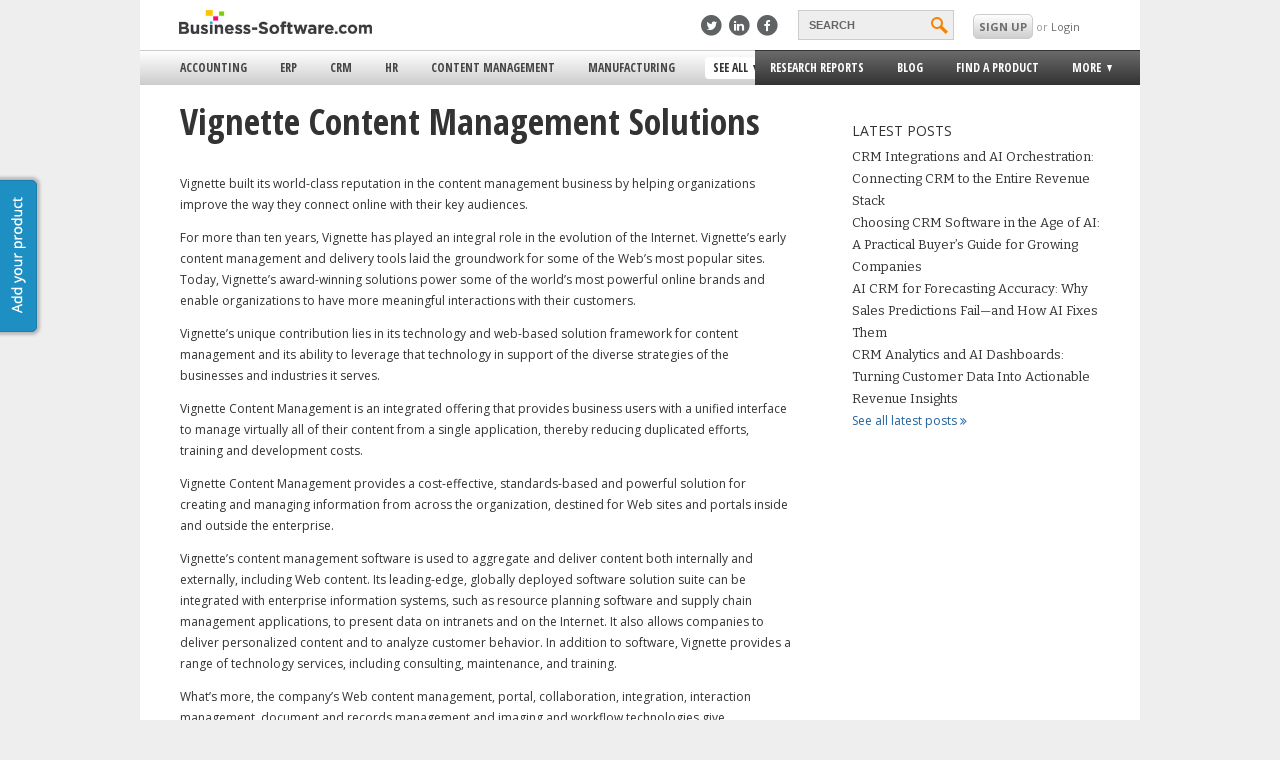

--- FILE ---
content_type: text/html; charset=UTF-8
request_url: https://www.business-software.com/article/vignette-content-management-solutions/
body_size: 72952
content:
<!doctype html>
<!-- manifest="/wp-content/themes/bsresponsive/manifest.appcache" -->

<!--[if lte IE 8]><html class="ie8" lang="en" ><meta http-equiv="X-UA-Compatible" content="IE=8"><![endif]-->
<!--[if IE 9]><html class="ie9" lang="en" ><![endif]-->
<!--[if gte IE 10]>  <html class="ie10">  <![endif]-->
<!--[if !IE]><!-->   <html lang="en">       <!--<![endif]-->
	<head>
	    <meta charset="utf-8">
	    <meta name="viewport" content="width=device-width, initial-scale=1.0, maximum-scale=1.0, minimum-scale=1.0, user-scalable=no">
	    <meta name="apple-mobile-web-app-capable" content="yes" />
	    <link rel="icon" type="image/png" href="/wp-content/themes/bsresponsive/img/favicon.ico" />
	    <title>Vignette Content Management Solutions</title>
	    <style type="text/css">
	    	html, body, footer {
	background:#EEE;
}

body {
	display:none;
	position:relative;
	overflow-x: hidden;
}

html {
	overflow-x: hidden !important; 
}

ul {
	list-style: none;
}

* {
	-moz-text-size-adjust: 100%;
	-ms-text-size-adjust: 100%;
	-webkit-text-size-adjust: 100%;
}

a {
	color: #21639D;
	cursor: pointer;
}

a:hover {
		text-decoration: underline;
}

i {
	cursor: pointer;
}

strong {
	font-weight: 700;
	color: #555;
}

footer{
	background:#FFF; 
	position: relative;
	z-index: 0;
}
.clearfix:after {
     visibility: hidden;
     display: block;
     font-size: 0;
     content: " ";
     clear: both;
     height: 0;
     }
.clearfix { display: inline-block; }
/* start commented backslash hack \*/
* html .clearfix { height: 1%; }
.clearfix { display: block; }
/* close commented backslash hack */

#wrap{
	padding:0; 
	margin:0 auto; 
	background:#FFF; 
	overflow:visible;
	transition: -webkit-transform 0.25s ease-in-out;
	transition: -moz-transform 0.25s ease-in-out;
	transition: -ms-transform 0.25s ease-in-out;
	transition: transform 0.25s ease-in-out;
}
#bs-header-wrap{
	z-index: 2;
	/*min-width:550px; Set min-width of this to be the viewpoert on load*/
	background-color:white;
	transition: -webkit-transform 0.25s ease-in-out;
	transition: -moz-transform 0.25s ease-in-out;
	transition: -ms-transform 0.25s ease-in-out;
	transition: transform 0.25s ease-in-out;
	height:75px;
	backface-visibility:hidden;
}
#main {
	left:0;
	background: #FFF;
	position: relative;
	transition: -webkit-transform 0.25s ease-in-out;
	/*transition: -moz-transform 0.25s ease-in-out;*/
	transition: -ms-transform 0.25s ease-in-out;
	transition: transform 0.25s ease-in-out;	
}
#bs-footer {
	background:#222;
	position: relative;
	width:100%;
	padding:15px 0;
	font-family: open sans;
}

#main-menu > ul.main-menu {
  white-space: nowrap;
  display: inline-block;
}

#bs-menu:hover{
	cursor:pointer;
}

#bs-menu{
	transition: -webkit-transform 0.25s ease-in-out;
	transition: -moz-transform 0.25s ease-in-out;
	transition: -ms-transform 0.25s ease-in-out;
	transition: transform 0.25s ease-in-out;
}

.fadeout:hover img{
	-webkit-opacity: 0.50;
	-moz-opacity: 0.50;
	opacity: 0.50;
}

.fadeout img{
	cursor: pointer;
	-webkit-opacity: 1;
	-moz-opacity: 1;
	opacity: 1;
	-webkit-transition: all 1s ease;
	-moz-transition: all 1s ease;
	-ms-transition: all 1s ease;
	-o-transition: all 1s ease;
	transition: all 1s ease;
}
#bs-logo img {
	border:none;
}

/*Main*/

#bs-footer div h5 { 
	font-family: "Open Sans", Arial;
	color:#9e9e9e;  	
	cursor: pointer; 
	font-size: 12.5px; 
	margin:15px 10px; 
	line-height:130%; 
	font-weight:100; 
	padding:0; 
	vertical-align:baseline; 
	display:block;
}

input:focus {
	outline:none;
}

.gradient-orange{
	background: #F88132;
	background: -webkit-gradient(linear, 0% 0%, 0% 100%, from(#F88132), to(#DE6819));
	background: -webkit-linear-gradient(center top, #F88132, #DE6819); /* Safari 5.1, Chrome 10+ */
	background: -moz-linear-gradient(center top, #F88132, #DE6819); /* Firefox 3.6+ */
	background: -ms-linear-gradient(center top, #F88132, #DE6819); /* IE 10 */
	background: -o-linear-gradient(center top, #F88132, #DE6819); /* Opera 11.10+ */
}

.gradient-orange:hover{
	border: solid 1px #dc6210;
	background-color: #f7731b;
	background: -webkit-gradient(linear, 0% 0%, 0% 100%, from(#f87722), to(#dd5e09));
}

.button-orange{
	display:inline-block;
	border:1px solid #DC6210;
	border-radius:5px;
	font-weight:700;
	color:white;
	transition: all 0.25s ease-in-out;
	font-family: 'Open Sans', Arial, Helvetica, sans-serif;
}
.button-orange:hover{
	cursor:pointer;
}
.button-large {
    height: 22px;
    padding: 5px 15px;
    line-height: 22px;
    margin-top:10px;
    font-size:0.75em;
}
.button-2x {
    height: 50px;
    line-height: 50px;
    padding: 0 50px;
    font-size:1.5em;
}

div.footer-links-block:nth-child(4) > ul:nth-child(2) > li{
		display: inline-block !important;
}
.alignright {
	float: right;
	margin: 10px 0 10px 10px;
	display:block;
}
.aligncenter {text-align:center; margin:0 auto; display:block}
.content img {
	max-width:100%;
	height:auto;
}	

/* 7-14-15 */
/* Page styles */
/* title and header styles for main body */
h1 {
	font-family: 'Open Sans Condensed', Arial;
	font-size: 3em;
	padding:0;
	margin: 10px 0;
	color: #333;
	border-bottom: none;
	font-weight: bold;
	line-height: 1.2em;
	margin-bottom:10px;
}
.research-reports-page-title {
	clear: both;
	display: block;
	width: 100%;
}

.post {
  padding: 0 0 30px 0;
}

/* subtitle style for general pages, added 7-20, AC */
.subtitle {
	font-family: 'Bitter', Arial;
	font-weight: normal;
	font-size: 13px;
	text-transform: none;
	font-style: italic;
	color: #9a9a9a;
	margin: 0;
	padding: 0;
	line-height: 18px;
}

/* end */

/* style for main body */
/*change to .main-content */
.main {
    font-family: 'Open Sans',Arial,Helvetica,sans-serif;
	font-size:12px; 
	line-height:1.8em;  
	color:#333;
}

.content h3 span {
	font-family:'Open Sans Condensed';
	font-size:16px;
}
.content h2 {
	font-family:'Open Sans Condensed', Arial;
	font-size:24px;
}
.content h3 {
	font-family: 'Open Sans Condensed';
	font-size: 1.3em;
	padding-top: 20px;
}


/* 7-14-15 end */

/*End main*/
html, head, body, div, span, h1, h2 ,h3, h4, a, p, img {
	margin:0;
	padding:0;
	border: 0px; 
}


/* 7-14-15 */
p { 
	margin:0 0 1em;
	display: block;
		-webkit-margin-before: 1em;
		-webkit-margin-after: 1em;
		-webkit-margin-start: 0px;
		-webkit-margin-end: 0px
}
/* 7-14-15 end */

a {
	font-size: 12px;
	text-decoration: none;
}

.nowrap {
	 white-space: nowrap;
}

.footer-links-block ul li span{
	position: relative;
	right: 20px;
	width: 75px;
	float:right;

}



#bs-footer-bottom a{
	color: #3E94B8;
}
#bs-footer-bottom a:hover{
	text-decoration: underline;
}

#bs-footer-bottom{
	background : #FFF;
	font-family: arial;
	font-size: 12px;
	position: relative;
	color: #A4A4A4;
	padding:2% 0 2% 0;
}

#main-wrap{
	position: fixed;
	opacity: 0;
	width: 100%;
	background: #FFF;
	z-index:-1;
	display: block;
}

.gradient-light-gray {
	/* Safari 4-5, Chrome 1-9 */
	background: -webkit-gradient(linear, 0% 0%, 0% 100%, from(#ffffff), to(#cecece));

	/* Safari 5.1, Chrome 10+ */
	background: -webkit-linear-gradient(top, #ffffff, #cecece);

	/* Firefox 3.6+ */
	background: -moz-linear-gradient(top, #ffffff, #cecece);

	/* IE 10 */
	background: -ms-linear-gradient(top, #ffffff, #cecece);

	/* Opera 11.10+ */
	background: -o-linear-gradient(top, #ffffff, #cecece);

	/* IE 6-9 */
	filter: progid:DXImageTransform.Microsoft.gradient( startColorstr='#ffffff', endColorstr='#cecece',GradientType=0 ); 
}

/* Sidebar */
.sidebar-active {
	overflow: hidden;
	position: fixed;
}

.sidebar-active #wrap {
	transform: translateX(285px);
	-ms-transform: translateX(285px); 
    -webkit-transform: translateX(285px); 
}
.sidebar-active .bs-sidebar{
	display:block;
}

/*Special styling to prevent the sidebar from messing up the blog pages*/
@media (min-width: 1000px){
	
	.sidebar-active #wrap {
		transform: none!important;
		-ms-transform: none!important; 
	    -webkit-transform: none!important; 
	}
}

@media (max-width: 999px){
	.sidebar-active #product-finder-ad-wrap{
		display: none;
	}
}

.bs-sidebar{
	display:none;
	background-color:#2d2f30;
	width:285px;
	position:fixed;
	z-index: 0;
	transition: -webkit-transform 0.5s ease;
	transition: -moz-transform 0.5s ease;
	transition: -ms-transform 0.5s ease;
	transition: transform 0.5s ease;
	top:0;
	bottom:0;
	font-family:'open sans';
	overflow-x:hidden;
	overflow-y:scroll;
}
.bs-sidebar ul{
	padding-left:0px;
}
.bs-sidebar >ul> li{
	border-bottom:1px solid #535556;
}
.bs-sidebar >ul> li:not(:first-child):not(:last-child):not(:nth-child(8)):hover{
	background-color:#090909;
	transition:all 2s ease;
}
.bs-sidebar li> a{
	display:block;
	color:white;
	padding-left:30px;
	font-size:13px;
	line-height:48px;
}
.bs-sidebar>ul>li>ul>li>a{
	margin-bottom:-4px;
	line-height:normal;
}
.bs-sidebar >ul>li>ul>li:first-child p{
	color:orange;
	margin-bottom:0px;
	margin-top: 15px;
}
.bs-sidebar >ul>li>ul>li:nth-child(2) p{
	margin-top: -5px;
}
.bs-sidebar >ul>li>ul>li {
	margin-bottom:10px;
}
.bs-sidebar>ul>li>ul>li:last-child>a:first-child{
	color:gray;
	font-size:12px;
}
.bs-sidebar>ul>li>ul>li:last-child>a:first-child::after{
	content: ' >';
}
.bs-sidebar >ul>li>ul>li>p{
	color:gray;
	font-size:12px;
	padding-left:29px;
	width:85%;
}
.bs-sidebar>ul>li>ul>li>button{
	margin-top:15px;
	background-color:#3ab8f3;
	border-radius:5px;
	margin-left:29px;
	border-style:none;
	color:white;
	padding:8px 35px;
	font-family:'open sans';
}
.bs-sidebar>ul>li>ul>li>button:hover{
	cursor:pointer;
	background-color:#1d5c79;
	transition:all 2s ease;
}
#bs-sidebar-search{
	background-color:#4d5c64;
	border-radius:5px;
	width:76%;
	margin-left:30px;
	margin-bottom:10px;
	padding: 8px 0 3px;
}
#sidebar-search-input {
	width: 65%;
	padding:4px;
	background-color:#4d5c64;
	border-style:none;
	position:relative;
	bottom:4px;
	color:white;
}
#sidebar-search-button {
	width: 30px;
	height: 20px;
	background: url('https://1e1851c3a3519282423c-9ba0ce2ac411d9ff878c3235c5043bea.ssl.cf1.rackcdn.com/r/search.svg') no-repeat 0 0;
	background-size: 30px 20px;
	text-indent: -999px;
	border-style:none;
	display: inline-block;
	cursor: pointer;
}
#bs-sidebar-see-all-option {
	margin-left:30px;
	border-style:none;
	padding:3px;
	margin-top:10px;
	border-radius:5px;
	background-color:gray;
	font-family:"open sans";
	margin-bottom:10px;
	width:76%;
}
#bs-sidebar-rc>li:not(:first-child)>a:hover{
	color:gray;
}
#bs-sidebar-more-expand, #bs-sidebar-user-expand{
	height:0px;
	overflow: hidden;
	transition:all 1s ease;
	-webkit-transition: all 1s ease; /* Safari */
}
#bs-sidebar-more-expand>ul>li>a:hover, #bs-sidebar-user-expand>ul>li>a:hover{
	color:white;
}
#bs-sidebar-more-expand>ul, #bs-sidebar-user-expand>ul{
	margin-bottom:10px;
}
#bs-sidebar-more-expand>ul>li>a, #bs-sidebar-user-expand>ul>li>a{
	display:block;
	padding-left:30px;
	font-size:12px;
	padding:3px;
	padding-left:30px;
	color:gray;
	margin-bottom:4px;
	text-transform: uppercase;
	line-height: 16px;
	cursor: pointer;
}

#header-top-menu {
	display:none;
} 


/* End of Sidebar */


/***************/
/*** USERBAR ***/
/***************/
#userbar { vertical-align:middle; font-family:'Open Sans';}
#bs-userbar a { color: #21B0ED; text-decoration: underline;}
#bs-userbar-wrap { }
#bs-userbar { position: relative; z-index: 90; color: #333; margin: 0 auto; background: #fff;}
#bs-notifications { float: left; }
#bs-userbar-profile { position: relative; height: 30px; line-height:30px; margin-top:5px; }
.bs-userbar-profile-item {  margin-left: 20px; padding-top: 3px; }
.bs-userbar-profile-notifications { margin-top:3px;  padding: 0px 7px; background: #f68200; border: 1px solid #d2d2d2; color: #fff; font-weight: bold; }			
.bs-userbar-profile-text { font-size: 11px; margin-left: 13px; text-transform: uppercase;}
.bs-userbar-profile-avatar-image { display:inline-block; max-width: 22px; max-height: 22px; }
.bs-userbar-display-name { display:inline-block; padding-left:5px;  }
#bs-userbar-dropdown { margin-left: 0px; padding-top: 0; position: relative;  }
#bs-userbar-dropdown:hover { cursor: pointer; }
#bs-userbar-dropdown-menu { z-index: 101; box-shadow: -4px 6px 8px rgba(0, 0, 0, 0.3); display: none; cursor: auto; text-transform: none; padding: 5px 15px; border-bottom-right-radius: 3px; border-bottom-left-radius: 3px; top:32px; position: absolute; right: -26px; width: 150px; background: #fff; border: 1px solid #eee; border-top: none; }
#bs-userbar-dropdown-menu ul { list-style: none; margin:0 !important; padding:0;}
#bs-userbar-dropdown-menu ul li {}
#bs-userbar-dropdown-menu a { display: block; text-decoration: none; color: #333;}
#bs-userbar-dropdown-menu a:hover { text-decoration: underline; }
.bs-userbar-profile-arrow { margin: 0 10px -2px 2px; display:inline-block; width: 0px; height: 0px; border-style: solid; border-width: 7px 7px 0 7px; border-color: #aaa transparent transparent transparent; }
.bs-notification { background: #555; display: block; margin-top: 3px; border-radius: 2px; border: 1px solid #666; padding: 0px 10px; }
#bs-userbar-plus { display:inline-block; z-index: 9992; position: relative; background: url('https://1e1851c3a3519282423c-9ba0ce2ac411d9ff878c3235c5043bea.ssl.cf1.rackcdn.com/bs-sprite.png') no-repeat -46px -44px transparent; height: 18px; width: 18px; padding: 0; margin-top: 5px; margin-left: 5px; cursor: pointer; }
#bs-userbar-plus.bs-userbar-minus { background: url('https://1e1851c3a3519282423c-9ba0ce2ac411d9ff878c3235c5043bea.ssl.cf1.rackcdn.com/bs-sprite.png') no-repeat -46px -62px transparent; }
#bs-userbar-social { margin-top: 5px; display:inline-block list-style: none; }
	#bs-userbar-social li { display:inline-block; margin-right: 3px; }
		.bs-userbar-social-link { display: block; height: 22px; width: 22px; background: url('https://1e1851c3a3519282423c-9ba0ce2ac411d9ff878c3235c5043bea.ssl.cf1.rackcdn.com/social-icon-sprite.png') no-repeat transparent;}
		
			
#bs-userbar-plus-menu { display: none; width: 185px; box-shadow: -4px 6px 8px rgba(0, 0, 0, 0.3); z-index: 9991;  position: absolute; top: 10px; right: 0; background: #f0f0f0; padding: 5px 10px; border: 1px solid #d2d2d2; border-radius: 8px; }
#bs-userbar-plus-menu h2.section-title {padding-top: 10px; }
#bs-userbar-plus-menu ul { margin:0 !important; padding-left: 17px; padding-bottom: 5px; }
#bs-userbar-logged-out {font-size: 11px; }
#bs-userbar-login { color: #999; padding-top: 3px; }
#bs-userbar-login a { text-decoration:none; color:#6e6e6e; }
a#bs-userbar-add-product {text-decoration: none; margin-left: 20px; float: right; text-transform: uppercase; background: #F68200; padding: 2px 9px 2px 4px; border-radius: 4px; color: #fff; font-weight: bold; cursor: pointer;}
a#bs-userbar-add-product:hover {text-decoration: underline;}
#bs-userbar-product-plus { margin-right: 4px; margin-top: 1px; margin-left: 2px; float: left; background: url('https://1e1851c3a3519282423c-9ba0ce2ac411d9ff878c3235c5043bea.ssl.cf1.rackcdn.com/bs-sprite.png') no-repeat -64px -44px transparent; height: 18px; width: 18px; padding: 0; cursor: pointer; }

.bs-nag-container { background: #5d6066; /* Old browsers */
background: -moz-linear-gradient(top,  #5d6066 0%, #333333 100%); /* FF3.6+ */
background: -webkit-gradient(linear, left top, left bottom, color-stop(0%,#5d6066), color-stop(100%,#333333)); /* Chrome,Safari4+ */
background: -webkit-linear-gradient(top,  #5d6066 0%,#333333 100%); /* Chrome10+,Safari5.1+ */
background: -o-linear-gradient(top,  #5d6066 0%,#333333 100%); /* Opera 11.10+ */
background: -ms-linear-gradient(top,  #5d6066 0%,#333333 100%); /* IE10+ */
background: linear-gradient(to bottom,  #5d6066 0%,#333333 100%); /* W3C */
filter: progid:DXImageTransform.Microsoft.gradient( startColorstr='#5d6066', endColorstr='#333333',GradientType=0 ); /* IE6-9 */
			color: #fff; font-weight: bold; font-size: 15px; display: none;  }
.bs-nag-wrap { padding: 13px 0; width: 920px; margin: 0 auto; }
.bs-nag-wrap a { color: #fff; text-decoration: underline; }
.bs-nag-content { float: left; }
.bs-nag-close { float: right; cursor: pointer; }



/* Footer */
.columns {
	font-family: 'Open Sans', Arial;
}
.columns a {
	color: #fff;
}
.content a {
	color:#21639D;
}
.columns h5 {
	display:block;
	margin:0;
	color:#9e9e9e;
}
footer #footer-follow .fa {
	margin-right:5px;
}

.fa-facebook-square 
{
	color: #4561a3;
	position: absolute;
	top: -2px;
	right: -6px;
}

.fa-twitter-square 
{
	color: #33b2e5;
	position: absolute;
	top: -2px;
	right: -6px;
}


.fa-google-plus-square 
{
	color: #bb3824;
	position: absolute;
	top: -2px;
	right: -6px;
}


.fa-linkedin-square 
{
	color: #0286bf;
	position: absolute;
	top: -2px;
	right: -6px;
}


.social-media-icon-background
{
	background:white; 
	float:left; 
	display:block; 
	overflow:visible; 
	position:relative;
	width:18px; 
	height:19.4px; 
	border-radius:5px;
	margin-right: 4px;
}

.all-topics-ie-lists
{
	float: left;
	width: 150px;
	padding-right: 10px;
	font: 100%;
	
}
/*Fixes footer padding for pages made for bs-v3*/
.main-section{
	padding: 0 40px;
}



/* End of Footer */

/* Add Your Product */
#add-product {
	position:fixed;
	top:25%;
	left:0px;
}
a.side-button {
	display:block;
	color:#fff;
	text-align:center;
	height:150px;
	line-height:36px;
	width:45px;
	margin-left:-10px;
	font-size:14px;
	background: #1e8fc2 url(/wp-content/themes/bs/images/add-product-tab.png) no-repeat -44px 5px;
	border-radius:0 5px 5px 0;
	box-shadow: 0 0 3px 3px #bbb;
	-moz-box-shadow: 0 0 3px 3px #bbb;
	-webkit-box-shadow: 0 0 3px 3px #bbb;
	border: 1px solid #1a7ca8;
	-webkit-transition: all 0.5s ease;
	-moz-transition: all 0.5s ease;
	-ms-transition: all 0.5s ease;
	-o-transition: all 0.5s ease;
	transition: all 0.5s ease;
	
}
a:hover.side-button {
	text-decoration:none;
	background-color:#217da7;
	width:45px;
	margin-left:0;	
}

.mobile-sidebar-button {
	display:block;
	position:relative;
	color:#fff;
	background-clip:content-box;
	background-color:#1e8fc2;
	text-align: center;
	height:42px;
	font-size:14px;
	line-height:42px;
	width:150px;
	margin-left:56px;
	border-radius:5px;
	/*background gradients */
	background: -webkit-gradient(linear, 0% 0%, 0% 100%, from(#1e8fc2), to(#1C85B5));
	background: -webkit-linear-gradient(center top, #1e8fc2, #1C85B5); /* Safari 5.1, Chrome 10+ */
	background: -moz-linear-gradient(center top, #1e8fc2, #1C85B5); /* Firefox 3.6+ */
	background: -ms-linear-gradient(center top, #1e8fc2, #1C85B5); /* IE 10 */
	background: -o-linear-gradient(center top, #1e8fc2, #1C85B5); /* Opera 11.10+ */
	border: 1px solid #1a7ca8;
}

.mobile-sidebar-button:hover {
	cursor:pointer;
	background:#1C85B5;	
}



@media (max-width: 999px){
	#wrap{
		left:0px;
	}
	#main-wrapper {
		overflow: hidden;
	}
}


.ie9 #bs-userbar-login a:hover{
	background: white;
	background-color: white;
	filter: none;
}

/* STYLE NEEDED FOR GFE_UBER */
.product-feature-details {
	display:none;
}
.product-feature-link {
	padding:0 0 0 20px;
}
.product-feature-expand {
	background:url("/wp-content/themes/bsresponsive/img/expand-icon.gif") no-repeat scroll 0 0 #fff;
}
.product-feature-collapse {
	background:url("/wp-content/themes/bsresponsive/img/collapse-icon.gif") no-repeat scroll 0 0 #fff;
}
.product-feature-details {
	margin: 0 0 0 20px;
}
#wrap .product-feature-details ul {
	margin:0 0 0 15px !important;
	padding:0 !important;
}

/* SEE ALL CATEGORIES */
.shadow {
  -moz-box-shadow:    0px 1px 4px 2px #ccc;
  -webkit-box-shadow: 0px 1px 4px 2px #ccc;
  box-shadow:         0px 1px 4px 2px #ccc;
}
#see-all-categories {
	border-top:solid 4px #0aa6ed;
	position:absolute;
	background-color:#fff;
	width:1000px;
	z-index:101;
	min-height:300px;
	display:none;
}
#see-all-categories h2 {
	font-family: 'Open Sans Condensed', Arial;
	font-weight: bold;
	font-size: 1.5em;
	color: #4e4e4e;
	margin:0 0 20px 0;
}
.close-all-segments {
	display:inline-block;
	background-color:#eee; 
	border: solid 1px #ccc; 
	border-radius: 5px 5px 0 0;
	border-bottom:none;
	padding: 3px 20px;
}
a.close-all-segments {
	color:#4e4e4e;
	font-weight:bold;
	text-transform:uppercase;
	font-family:'Open Sans', Arial;
	font-size:.8em;
}
a:hover.close-all-segments {
	background-color:#dedede;
	text-decoration:none;
}
.segment-table {
	display:table;
	width:800px;
	margin-bottom:-2px;
	border:solid 1px #ccc;
	position:relative;
}
.segment-column {
	display:table-cell;
	width:400px;
	vertical-align:top;
}
.segment-column-left {
	border-right:solid 1px #ccc;
}
.segment-letter-table {
	display:table;
	border-bottom:solid 1px #ccc;
}
.letter-col {
	width:60px;
	display:table-cell;
	border-right:solid 1px #ccc;
	vertical-align:top;
	font-size: 12px;
	padding-top: 10px;

}
.letter-segment-col {
	width:340px;
	display:table-cell;
	vertical-align:top;
	padding:10px 15px;;
}
.letter-segment-col ul {
	margin:0 !important;
	padding-left: 0px;
	list-style:none;
}
.letter-segment-col li {
	padding-bottom: 3px;
}
.letter-segment-col a {
	font-family: 'Open Sans', 'Arial';
}
.letter-segment-col a:hover {
	text-decoration: underline;
}
.letter-col .letter {
	display:block;
	text-align:center;
	font-family:'Open Sans Condensed', 'Arial';
	font-size:3em;
	color:#4e4e4e;
	font-weight:bold;
	width:55px;
}
/******FORM STYLING******/

#FSContact3{
	width:99%!important;

	max-width: 555px;
}
.content form
{
	
	width:100%;
	display: inline-block;

	
}

.content form div
{
	width: 92%;
	

}
.content form input
{
	width: 99%;
	height: 17px;
	max-width: none!important;
	border: 1px solid  #ABADB3;
	padding: 5px 0;


}

.content form input[type='submit']
{

	margin: 15px 0!important;
	padding: 5px 15px;
	border: solid 1px #ccc;
	background: #FBC405;
	width: 80px;
	text-align: center;
	height: 30px;


}

.content form textarea
{
	width: 99%!important;
	max-width: none!important;
	border: 1px solid  #ABADB3;
	font-family: arial;

}

.content form label{
	font-weight: bold;
}


.main-divider{
	border-top:3px solid #1e8fc3;
	margin-left: 45px;
	margin-top:5px !important;
	width:91%;
	clear:both;
}


/******AD POPOUT STYLE******/

#product-finder-ad{
	width:350px;
	height: 175px;
	background: white;
	border-top: solid 8px #f68200;
	-webkit-box-shadow: -8px -6px 5px -2px #a8a8a8;
	-moz-box-shadow: -8px -6px 5px -2px #a8a8a8;
	box-shadow: -8px -6px 5px -2px #a8a8a8;
}

#product-finder-ad a{
	cursor: pointer;
	font-size: 13px;
}

#product-finder-ad img{
	float: left;
	margin: 20px 20px;
	max-width: 85px;
}

#product-finder-ad span{
	text-transform: uppercase;
	font-family: open sans;
	position: relative;
	float:left;
	font-size: 12px;
	margin-top: 17px;
}

#product-finder-ad a p:first-of-type{
	float: left;
	text-transform: uppercase;
	font-size: 17px;
	display: block;
	width:200px;
	font-family: open sans condensed;
	font-weight: bold;
	margin-top:5px;
	color:black;
	margin-bottom: 0px;
}

#product-finder-ad a:last-of-type{
	float:left;
	margin-top: 7px;
}

#product-finder-ad .subtitle{
	font-size: 11px;
	float:left;
	margin:0 20px;
	position: relative;
	top:-8px;
	font-family: Bitter, arial;
	font-weight: normal;
	font-style: italic;
	color:#9a9a9a;
	line-height: 18px;
}

#product-finder-ad i{
	color:#585858;
	float:right;
	cursor: pointer;
	margin-right: 10px;
	margin-top:10px;
	position:absolute;
	top:5px;
	right:0;
}

/******STYLE FOR IMG FADING IN AND OUT*******/
.fadeout {
    -webkit-opacity: 1;
    -moz-opacity: 1;
    opacity: 1; 
    -webkit-transition: opacity linear .5s;
    -moz-transition: opacity linear .5s;
    -ms-transition: opacity linear .5s;
    -o-transition: opacity linear .5s;
    transition: opacity linear .5s;
    -moz-backface-visibility: hidden;
    -webkit-transform: translateZ(0);
}

.fadeout:hover {
  -webkit-opacity: 0.50;
  -moz-opacity: 0.50;
  opacity: 0.50;
  -moz-backface-visibility: hidden;
  -webkit-transform: translateZ(0);
}

.bs-block-title{
	text-transform: uppercase;
	background: #f68200;
	padding: 0px 6px!important;
	font-size: 12px;
	color: white;
	display: table;
	float:left;
	}

.content .bs-block-title{
	margin: 5px 15px 10px 0;
}

.bs-block-title a{
	color: white;
}
.bs-block-title a:hover {
	text-decoration:none;
}

	    </style>
	   
	    <style id="changingStyle" type="text/css">
	    	@media (max-width: 485px) {

	html {
		background: #2d2f30;
	}

	h1 {
		font-size:2.5em;
	}
	
	#main {
		width: 100%
	}

	#main-menu{
		display: none;
	}

	#bs-desk-nav {
		display:none;
	}
	
	#bs-header-slider {
		text-align: center;
	}
	#bs-logo {
		position: relative;
		top: 7px;
	}
	#bs-logo img {
		width:180px;
	}
	#bs-menu {
		position: absolute;
		height: 25px;
		top: 7px;
		left: 5px;
	}
	#bs-header-slider{
		width:100%;
		border-bottom:1px solid gray;
		box-shadow: 0 4px 2px -2px #DCDCDC;
		height:40px;
		position:fixed;
		z-index:101;
		background-color:white;
	}
	.sidebar-active #bs-header-slider { /* IE Fix for translate on fixed elements */
		position: relative;
	}

	#bs-header-wrap{
		height:40px;
	}

	html, body, #wrap {
		max-width: 500px;
	}

	#bs-search {
		left:80%;
	}

	#bs-user {
		left:89%;
	}

	/* Content Styles */
	.main {
    	padding:0 4% 4%;
    }
	.main-section {
		padding: 0 4%;
	}
	.wp-image-12447 {
		width:25%;
		height:25%;
	}
	.content ul {
		list-style:disc;
		padding: 0 0 0 20px;
	}
	h1 {
		padding:5px 0 0px 0;
		margin-bottom:10px;
	}
	.content h3 {
		padding-top:0px;
	}		

	/* Footer */
	 .small-12 {
	 	width: 100%;

	 }
	 footer .columns ul {
	 	margin:0;
		padding:0 10px 20px;
	 }
	 footer .columns ul.slider {
		overflow-y:auto;
		overflow-x:auto;
		max-height: 1000px;
		transition-property: all;
		transition-duration: 0.05s;
		transition-timing-function: cubic-bezier(0, 1, .5, 1);
	 }
	 footer .columns ul.slider.closed {
	 	max-height: 0;
	 	padding:0 10px;
	 }
	 footer .columns h5.closed + ul.slider {
	 	max-height: 0;
	 	padding:0 10px;
	 	overflow-x:hidden;
	 }
	 .columns {
	 	margin:0 auto;
	 	border: solid 2px #ccc;
	 	margin:15px 0;
	 }
	 .main .columns {
	 	border:none;
	 }
	 footer .columns h5 {
	 	position:relative;
	 	cursor: pointer;
	 	padding:10px;
	 }
	  footer .columns h5:before {
	 	  position: absolute;
		  font-family: 'FontAwesome';
		  top: 10px;
		  right: 10px;
		  content: "\f139";
		  width:20px;
		  height:20px;
		  font-size:20px;

	 }
	 footer .columns h5.closed:before {
	 	content: "\f13a";
	 }


	.small-12 ul.columnize {
		-moz-column-count: 2;
	    -moz-column-gap: 0px;
	    -webkit-column-count: 2;
	    -webkit-column-gap: 0px;
	    column-count: 2;
	    column-gap: 0px;
	}
	 @media(max-width:400px) {
		 .small-12 ul.columnize {
			-moz-column-count: 1;
		    -moz-column-gap: 0px;
		    -webkit-column-count: 1;
		    -webkit-column-gap: 0px;
		    column-count: 1;
		    column-gap: 0px;
		}
	}
	 /* End of Footer */

	#see-all-categories {
		display:none;
	}


	/******AD POPUP STYLE******/
	#product-finder-ad-wrap{
		/*display:none;*/
		width: 100%;
	}

	#product-finder-ad{
		width:100%;
		height:160px;
		box-shadow: none;
	}

	#product-finder-ad img{
		display: none;
	}

	#product-finder-ad span{
		width:85%;
		margin-left: 4%;
	}

	#product-finder-ad a p:first-of-type{
		width:85%;
		margin-left: 4%;
	}

	#product-finder-ad a:last-of-type{
		margin-left: 4%;
	}

	#product-finder-ad .subtitle{
		margin-left: 4%;
		margin-top: 10px;
	}

	@media (min-width: 340px) {
		#bs-nav-wrap .ico {
		  	position: absolute;
			top:13px;
		}

	}

	@media (min-width: 350px) {

	  #bs-nav-wrap .ico {
	  	top:12px;
	  }

	}

	/* LARGE ANTI-FLICKER CSS */

	#main-menu > ul {
		display: table;
		float:left;
		background-color:#eee;
		font-family:'Open Sans Condensed', Arial;
		position:relative;
		z-index:11;
	}
	#main-menu > ul.menu-left {
		margin:0;
		width: 61.5%;
		padding:0;
		float:left;
		border-top:solid 1px #ccc;
		border-bottom:solid 1px #ccc;
	}
	#main-menu > ul.menu-right {
		margin:0;
		padding-left:0px;
		width: 37.5%;
		float:left;
		background-color:#343434;
		border:solid 1px #333;

		/* Safari 4-5, Chrome 1-9 */
		background: -webkit-gradient(linear, 0% 0%, 0% 100%, from(#6b6b6b), to(#343434));

		/* Safari 5.1, Chrome 10+ */
		background: -webkit-linear-gradient(top, #6b6b6b, #343434);

		/* Firefox 3.6+ */
		background: -moz-linear-gradient(top, #6b6b6b, #343434);

		/* IE 10 */
		background: -ms-linear-gradient(top, #6b6b6b, #343434);

		/* Opera 11.10+ */
		background: -o-linear-gradient(top, #6b6b6b, #343434);

		/* IE 6-9 */
		filter: progid:DXImageTransform.Microsoft.gradient( startColorstr='#6b6b6b', endColorstr='#343434',GradientType=0 ); 


	}




		@media (max-width: 358px) {
		#community-banner-blurb{
			padding-bottom: 2px!important;
			
		}
	}

	a.side-button {
		display:none;
	}

	p {
		padding: none;
	}

	.segment-bottom h2 {
		padding: 0 0 0 0;
	}

	@media (max-width: 380px) {
	  #bs-nav-wrap .ico {
	  	top:15px;
	  }
	}
}	    </style>
	    <style id="medCSS" type="text/css"></style>
	    <style id="largeCSS" type="text/css"></style>
	    <style id="xlargeCSS" type="text/css"></style>
	    <!-- Meta Pixel Code -->
		<script>
		!function(f,b,e,v,n,t,s)
		{if(f.fbq)return;n=f.fbq=function(){n.callMethod?
		n.callMethod.apply(n,arguments):n.queue.push(arguments)};
		if(!f._fbq)f._fbq=n;n.push=n;n.loaded=!0;n.version='2.0';
		n.queue=[];t=b.createElement(e);t.async=!0;
		t.src=v;s=b.getElementsByTagName(e)[0];
		s.parentNode.insertBefore(t,s)}(window, document,'script',
		'https://connect.facebook.net/en_US/fbevents.js');
		fbq('init', '1694696037874396');
		fbq('track', 'PageView');
		</script>
		<noscript><img height="1" width="1" style="display:none"
		src="https://www.facebook.com/tr?id=1694696037874396&ev=PageView&noscript=1"
		/></noscript>
		<!-- End Meta Pixel Code -->
	    <meta name='robots' content='max-image-preview:large' />

<!-- This site is optimized with the Yoast SEO plugin v13.4.1 - https://yoast.com/wordpress/plugins/seo/ -->
<meta name="description" content="Vignette Content Management is an integrated offering that provides businesses with a unified interface to manage virtually all of their content from a single application."/>
<meta name="robots" content="max-snippet:-1, max-image-preview:large, max-video-preview:-1"/>
<link rel="canonical" href="https://www.business-software.com/article/vignette-content-management-solutions/" />
<meta property="og:locale" content="en_US" />
<meta property="og:type" content="article" />
<meta property="og:title" content="Vignette Content Management Solutions" />
<meta property="og:description" content="Vignette Content Management is an integrated offering that provides businesses with a unified interface to manage virtually all of their content from a single application." />
<meta property="og:url" content="https://www.business-software.com/article/vignette-content-management-solutions/" />
<meta property="og:site_name" content="Business-Software.com" />
<meta property="article:publisher" content="https://www.facebook.com/bizsoftware/" />
<meta property="fb:app_id" content="261235051013038" />
<script type='application/ld+json' class='yoast-schema-graph yoast-schema-graph--main'>{"@context":"https://schema.org","@graph":[{"@type":"WebSite","@id":"https://www.business-software.com/#website","url":"https://www.business-software.com/","name":"Business-Software.com","inLanguage":"en-US","description":"Independent News and Reviews of Business Software","potentialAction":[{"@type":"SearchAction","target":"https://www.business-software.com/search/?q={search_term_string}","query-input":"required name=search_term_string"}]},{"@type":"WebPage","@id":"https://www.business-software.com/article/vignette-content-management-solutions/#webpage","url":"https://www.business-software.com/article/vignette-content-management-solutions/","name":"Vignette Content Management Solutions","isPartOf":{"@id":"https://www.business-software.com/#website"},"inLanguage":"en-US","datePublished":"2012-02-24T17:50:29+00:00","dateModified":"2012-02-24T18:30:57+00:00","description":"Vignette Content Management is an integrated offering that provides businesses with a unified interface to manage virtually all of their content from a single application.","potentialAction":[{"@type":"ReadAction","target":["https://www.business-software.com/article/vignette-content-management-solutions/"]}]}]}</script>
<!-- / Yoast SEO plugin. -->

<script type="text/javascript">
window._wpemojiSettings = {"baseUrl":"https:\/\/s.w.org\/images\/core\/emoji\/14.0.0\/72x72\/","ext":".png","svgUrl":"https:\/\/s.w.org\/images\/core\/emoji\/14.0.0\/svg\/","svgExt":".svg","source":{"concatemoji":"https:\/\/www.business-software.com\/wp-includes\/js\/wp-emoji-release.min.js?ver=6.2.8"}};
/*! This file is auto-generated */
!function(e,a,t){var n,r,o,i=a.createElement("canvas"),p=i.getContext&&i.getContext("2d");function s(e,t){p.clearRect(0,0,i.width,i.height),p.fillText(e,0,0);e=i.toDataURL();return p.clearRect(0,0,i.width,i.height),p.fillText(t,0,0),e===i.toDataURL()}function c(e){var t=a.createElement("script");t.src=e,t.defer=t.type="text/javascript",a.getElementsByTagName("head")[0].appendChild(t)}for(o=Array("flag","emoji"),t.supports={everything:!0,everythingExceptFlag:!0},r=0;r<o.length;r++)t.supports[o[r]]=function(e){if(p&&p.fillText)switch(p.textBaseline="top",p.font="600 32px Arial",e){case"flag":return s("\ud83c\udff3\ufe0f\u200d\u26a7\ufe0f","\ud83c\udff3\ufe0f\u200b\u26a7\ufe0f")?!1:!s("\ud83c\uddfa\ud83c\uddf3","\ud83c\uddfa\u200b\ud83c\uddf3")&&!s("\ud83c\udff4\udb40\udc67\udb40\udc62\udb40\udc65\udb40\udc6e\udb40\udc67\udb40\udc7f","\ud83c\udff4\u200b\udb40\udc67\u200b\udb40\udc62\u200b\udb40\udc65\u200b\udb40\udc6e\u200b\udb40\udc67\u200b\udb40\udc7f");case"emoji":return!s("\ud83e\udef1\ud83c\udffb\u200d\ud83e\udef2\ud83c\udfff","\ud83e\udef1\ud83c\udffb\u200b\ud83e\udef2\ud83c\udfff")}return!1}(o[r]),t.supports.everything=t.supports.everything&&t.supports[o[r]],"flag"!==o[r]&&(t.supports.everythingExceptFlag=t.supports.everythingExceptFlag&&t.supports[o[r]]);t.supports.everythingExceptFlag=t.supports.everythingExceptFlag&&!t.supports.flag,t.DOMReady=!1,t.readyCallback=function(){t.DOMReady=!0},t.supports.everything||(n=function(){t.readyCallback()},a.addEventListener?(a.addEventListener("DOMContentLoaded",n,!1),e.addEventListener("load",n,!1)):(e.attachEvent("onload",n),a.attachEvent("onreadystatechange",function(){"complete"===a.readyState&&t.readyCallback()})),(e=t.source||{}).concatemoji?c(e.concatemoji):e.wpemoji&&e.twemoji&&(c(e.twemoji),c(e.wpemoji)))}(window,document,window._wpemojiSettings);
</script>
<style type="text/css">
img.wp-smiley,
img.emoji {
	display: inline !important;
	border: none !important;
	box-shadow: none !important;
	height: 1em !important;
	width: 1em !important;
	margin: 0 0.07em !important;
	vertical-align: -0.1em !important;
	background: none !important;
	padding: 0 !important;
}
</style>
	<link rel='stylesheet' id='wp-block-library-css' href='https://www.business-software.com/wp-includes/css/dist/block-library/style.min.css?ver=6.2.8' type='text/css' media='all' />
<link rel='stylesheet' id='classic-theme-styles-css' href='https://www.business-software.com/wp-includes/css/classic-themes.min.css?ver=6.2.8' type='text/css' media='all' />
<style id='global-styles-inline-css' type='text/css'>
body{--wp--preset--color--black: #000000;--wp--preset--color--cyan-bluish-gray: #abb8c3;--wp--preset--color--white: #ffffff;--wp--preset--color--pale-pink: #f78da7;--wp--preset--color--vivid-red: #cf2e2e;--wp--preset--color--luminous-vivid-orange: #ff6900;--wp--preset--color--luminous-vivid-amber: #fcb900;--wp--preset--color--light-green-cyan: #7bdcb5;--wp--preset--color--vivid-green-cyan: #00d084;--wp--preset--color--pale-cyan-blue: #8ed1fc;--wp--preset--color--vivid-cyan-blue: #0693e3;--wp--preset--color--vivid-purple: #9b51e0;--wp--preset--gradient--vivid-cyan-blue-to-vivid-purple: linear-gradient(135deg,rgba(6,147,227,1) 0%,rgb(155,81,224) 100%);--wp--preset--gradient--light-green-cyan-to-vivid-green-cyan: linear-gradient(135deg,rgb(122,220,180) 0%,rgb(0,208,130) 100%);--wp--preset--gradient--luminous-vivid-amber-to-luminous-vivid-orange: linear-gradient(135deg,rgba(252,185,0,1) 0%,rgba(255,105,0,1) 100%);--wp--preset--gradient--luminous-vivid-orange-to-vivid-red: linear-gradient(135deg,rgba(255,105,0,1) 0%,rgb(207,46,46) 100%);--wp--preset--gradient--very-light-gray-to-cyan-bluish-gray: linear-gradient(135deg,rgb(238,238,238) 0%,rgb(169,184,195) 100%);--wp--preset--gradient--cool-to-warm-spectrum: linear-gradient(135deg,rgb(74,234,220) 0%,rgb(151,120,209) 20%,rgb(207,42,186) 40%,rgb(238,44,130) 60%,rgb(251,105,98) 80%,rgb(254,248,76) 100%);--wp--preset--gradient--blush-light-purple: linear-gradient(135deg,rgb(255,206,236) 0%,rgb(152,150,240) 100%);--wp--preset--gradient--blush-bordeaux: linear-gradient(135deg,rgb(254,205,165) 0%,rgb(254,45,45) 50%,rgb(107,0,62) 100%);--wp--preset--gradient--luminous-dusk: linear-gradient(135deg,rgb(255,203,112) 0%,rgb(199,81,192) 50%,rgb(65,88,208) 100%);--wp--preset--gradient--pale-ocean: linear-gradient(135deg,rgb(255,245,203) 0%,rgb(182,227,212) 50%,rgb(51,167,181) 100%);--wp--preset--gradient--electric-grass: linear-gradient(135deg,rgb(202,248,128) 0%,rgb(113,206,126) 100%);--wp--preset--gradient--midnight: linear-gradient(135deg,rgb(2,3,129) 0%,rgb(40,116,252) 100%);--wp--preset--duotone--dark-grayscale: url('#wp-duotone-dark-grayscale');--wp--preset--duotone--grayscale: url('#wp-duotone-grayscale');--wp--preset--duotone--purple-yellow: url('#wp-duotone-purple-yellow');--wp--preset--duotone--blue-red: url('#wp-duotone-blue-red');--wp--preset--duotone--midnight: url('#wp-duotone-midnight');--wp--preset--duotone--magenta-yellow: url('#wp-duotone-magenta-yellow');--wp--preset--duotone--purple-green: url('#wp-duotone-purple-green');--wp--preset--duotone--blue-orange: url('#wp-duotone-blue-orange');--wp--preset--font-size--small: 13px;--wp--preset--font-size--medium: 20px;--wp--preset--font-size--large: 36px;--wp--preset--font-size--x-large: 42px;--wp--preset--spacing--20: 0.44rem;--wp--preset--spacing--30: 0.67rem;--wp--preset--spacing--40: 1rem;--wp--preset--spacing--50: 1.5rem;--wp--preset--spacing--60: 2.25rem;--wp--preset--spacing--70: 3.38rem;--wp--preset--spacing--80: 5.06rem;--wp--preset--shadow--natural: 6px 6px 9px rgba(0, 0, 0, 0.2);--wp--preset--shadow--deep: 12px 12px 50px rgba(0, 0, 0, 0.4);--wp--preset--shadow--sharp: 6px 6px 0px rgba(0, 0, 0, 0.2);--wp--preset--shadow--outlined: 6px 6px 0px -3px rgba(255, 255, 255, 1), 6px 6px rgba(0, 0, 0, 1);--wp--preset--shadow--crisp: 6px 6px 0px rgba(0, 0, 0, 1);}:where(.is-layout-flex){gap: 0.5em;}body .is-layout-flow > .alignleft{float: left;margin-inline-start: 0;margin-inline-end: 2em;}body .is-layout-flow > .alignright{float: right;margin-inline-start: 2em;margin-inline-end: 0;}body .is-layout-flow > .aligncenter{margin-left: auto !important;margin-right: auto !important;}body .is-layout-constrained > .alignleft{float: left;margin-inline-start: 0;margin-inline-end: 2em;}body .is-layout-constrained > .alignright{float: right;margin-inline-start: 2em;margin-inline-end: 0;}body .is-layout-constrained > .aligncenter{margin-left: auto !important;margin-right: auto !important;}body .is-layout-constrained > :where(:not(.alignleft):not(.alignright):not(.alignfull)){max-width: var(--wp--style--global--content-size);margin-left: auto !important;margin-right: auto !important;}body .is-layout-constrained > .alignwide{max-width: var(--wp--style--global--wide-size);}body .is-layout-flex{display: flex;}body .is-layout-flex{flex-wrap: wrap;align-items: center;}body .is-layout-flex > *{margin: 0;}:where(.wp-block-columns.is-layout-flex){gap: 2em;}.has-black-color{color: var(--wp--preset--color--black) !important;}.has-cyan-bluish-gray-color{color: var(--wp--preset--color--cyan-bluish-gray) !important;}.has-white-color{color: var(--wp--preset--color--white) !important;}.has-pale-pink-color{color: var(--wp--preset--color--pale-pink) !important;}.has-vivid-red-color{color: var(--wp--preset--color--vivid-red) !important;}.has-luminous-vivid-orange-color{color: var(--wp--preset--color--luminous-vivid-orange) !important;}.has-luminous-vivid-amber-color{color: var(--wp--preset--color--luminous-vivid-amber) !important;}.has-light-green-cyan-color{color: var(--wp--preset--color--light-green-cyan) !important;}.has-vivid-green-cyan-color{color: var(--wp--preset--color--vivid-green-cyan) !important;}.has-pale-cyan-blue-color{color: var(--wp--preset--color--pale-cyan-blue) !important;}.has-vivid-cyan-blue-color{color: var(--wp--preset--color--vivid-cyan-blue) !important;}.has-vivid-purple-color{color: var(--wp--preset--color--vivid-purple) !important;}.has-black-background-color{background-color: var(--wp--preset--color--black) !important;}.has-cyan-bluish-gray-background-color{background-color: var(--wp--preset--color--cyan-bluish-gray) !important;}.has-white-background-color{background-color: var(--wp--preset--color--white) !important;}.has-pale-pink-background-color{background-color: var(--wp--preset--color--pale-pink) !important;}.has-vivid-red-background-color{background-color: var(--wp--preset--color--vivid-red) !important;}.has-luminous-vivid-orange-background-color{background-color: var(--wp--preset--color--luminous-vivid-orange) !important;}.has-luminous-vivid-amber-background-color{background-color: var(--wp--preset--color--luminous-vivid-amber) !important;}.has-light-green-cyan-background-color{background-color: var(--wp--preset--color--light-green-cyan) !important;}.has-vivid-green-cyan-background-color{background-color: var(--wp--preset--color--vivid-green-cyan) !important;}.has-pale-cyan-blue-background-color{background-color: var(--wp--preset--color--pale-cyan-blue) !important;}.has-vivid-cyan-blue-background-color{background-color: var(--wp--preset--color--vivid-cyan-blue) !important;}.has-vivid-purple-background-color{background-color: var(--wp--preset--color--vivid-purple) !important;}.has-black-border-color{border-color: var(--wp--preset--color--black) !important;}.has-cyan-bluish-gray-border-color{border-color: var(--wp--preset--color--cyan-bluish-gray) !important;}.has-white-border-color{border-color: var(--wp--preset--color--white) !important;}.has-pale-pink-border-color{border-color: var(--wp--preset--color--pale-pink) !important;}.has-vivid-red-border-color{border-color: var(--wp--preset--color--vivid-red) !important;}.has-luminous-vivid-orange-border-color{border-color: var(--wp--preset--color--luminous-vivid-orange) !important;}.has-luminous-vivid-amber-border-color{border-color: var(--wp--preset--color--luminous-vivid-amber) !important;}.has-light-green-cyan-border-color{border-color: var(--wp--preset--color--light-green-cyan) !important;}.has-vivid-green-cyan-border-color{border-color: var(--wp--preset--color--vivid-green-cyan) !important;}.has-pale-cyan-blue-border-color{border-color: var(--wp--preset--color--pale-cyan-blue) !important;}.has-vivid-cyan-blue-border-color{border-color: var(--wp--preset--color--vivid-cyan-blue) !important;}.has-vivid-purple-border-color{border-color: var(--wp--preset--color--vivid-purple) !important;}.has-vivid-cyan-blue-to-vivid-purple-gradient-background{background: var(--wp--preset--gradient--vivid-cyan-blue-to-vivid-purple) !important;}.has-light-green-cyan-to-vivid-green-cyan-gradient-background{background: var(--wp--preset--gradient--light-green-cyan-to-vivid-green-cyan) !important;}.has-luminous-vivid-amber-to-luminous-vivid-orange-gradient-background{background: var(--wp--preset--gradient--luminous-vivid-amber-to-luminous-vivid-orange) !important;}.has-luminous-vivid-orange-to-vivid-red-gradient-background{background: var(--wp--preset--gradient--luminous-vivid-orange-to-vivid-red) !important;}.has-very-light-gray-to-cyan-bluish-gray-gradient-background{background: var(--wp--preset--gradient--very-light-gray-to-cyan-bluish-gray) !important;}.has-cool-to-warm-spectrum-gradient-background{background: var(--wp--preset--gradient--cool-to-warm-spectrum) !important;}.has-blush-light-purple-gradient-background{background: var(--wp--preset--gradient--blush-light-purple) !important;}.has-blush-bordeaux-gradient-background{background: var(--wp--preset--gradient--blush-bordeaux) !important;}.has-luminous-dusk-gradient-background{background: var(--wp--preset--gradient--luminous-dusk) !important;}.has-pale-ocean-gradient-background{background: var(--wp--preset--gradient--pale-ocean) !important;}.has-electric-grass-gradient-background{background: var(--wp--preset--gradient--electric-grass) !important;}.has-midnight-gradient-background{background: var(--wp--preset--gradient--midnight) !important;}.has-small-font-size{font-size: var(--wp--preset--font-size--small) !important;}.has-medium-font-size{font-size: var(--wp--preset--font-size--medium) !important;}.has-large-font-size{font-size: var(--wp--preset--font-size--large) !important;}.has-x-large-font-size{font-size: var(--wp--preset--font-size--x-large) !important;}
.wp-block-navigation a:where(:not(.wp-element-button)){color: inherit;}
:where(.wp-block-columns.is-layout-flex){gap: 2em;}
.wp-block-pullquote{font-size: 1.5em;line-height: 1.6;}
</style>
<link rel="https://api.w.org/" href="https://www.business-software.com/wp-json/" /><link rel='shortlink' href='https://www.business-software.com/?p=9495' />
<link rel="alternate" type="application/json+oembed" href="https://www.business-software.com/wp-json/oembed/1.0/embed?url=https%3A%2F%2Fwww.business-software.com%2Farticle%2Fvignette-content-management-solutions%2F" />
<link rel="alternate" type="text/xml+oembed" href="https://www.business-software.com/wp-json/oembed/1.0/embed?url=https%3A%2F%2Fwww.business-software.com%2Farticle%2Fvignette-content-management-solutions%2F&#038;format=xml" />
<style id="blog-page-style">
.content{
	padding-top: 15px;
}
.main .single-content p{
	font-size: 16px;
	line-height:1.8em;
}
.main .single-content h3{
	font-size: 1.7em;
	text-transform: uppercase;
	line-height: 1.3em;
	margin-bottom: 10px;
}
.main .single-content h5{
	font-size: 16px;
	margin-bottom: 5px;
}
.main .single-content p a {
	font-size: 16px;
}
.main .single-content h3.bs-block-title {
	font-size:1.3em;
}
.main .single-content li {
	font-size:16px;
	line-height:1.8em;
}
#main-wrapper{
	background-color:#ffffff;
}
/******BLOG MENU STYLING******/
#blog-menu-nav{
	font-family: open sans condensed;
	font-weight: bold;

}
#blog-menu-nav a{
	margin-left: 30px;
	font-size: 22px;
	padding: 15px 10px 0 0;
	float: left;
	font-family: open sans condensed;
	font-weight: bold;
}
#blog-menu-nav a:first-child{
	color: #21639d;
}
.blog-menu-topic-divider{
	float: left;
	font-size: 24px;
	color: #DDDDDD;
	margin-top: 13px;
}
.icon-holder{
	display: block;
	width: 27px;
	background:#2299c9;
	text-align: center; 
	float: left;
}
#blog-menu-nav #blog-menu-viewer{
	float: right;
	color: #333;
	margin-right: 10px;
	cursor: pointer;
	vertical-align: baseline;
	width: 140px;
	padding: 20px 10px 0 10px ;
	font-size: 19px;
	margin-top: 4px;
}
#blog-menu-nav span i {
	color: white;
	font-size: 14px;
	top: 0;
}
#blog-menu{
	clear:both;
	height: 50px;
	border-bottom: 3px solid #2299c9;
	position: relative;
	top: 0;
	width:100%;
	max-width: 1000px;
	z-index: 10;
	display: block;
	background: white;
	overflow: hidden;
	max-height: 300px;

}
.section-holder a{
	width: 48%;
	float: left;
	margin-right: 8px;
}
.section-holder div{
	padding: 20px 0 0 8%;
}
.menu-blog-topic{
	float: left;
	width: 100%;
	font-family: open sans;
	font-size: 14px;
	display: block;
	margin: 0 5px 10px o;
	color: #4e4e4e;
}
.section-holder .section-row{
	width: 200px;
	margin-right: 15px;
}
.section-row{
	float: left;
	display: block;
	color: #333333;
	font-weight: bold;
	font-family: open sans condensed;
	border-bottom: solid 1px #ccc;
	padding-top: 7px;
	padding-bottom: 8px;
	font-size: 14px;

}
.section-row span{
	float:left;
	margin-top: 12px;
}
.blog-top-categories{
	float: left;
	width: 44%;
	height: 150px;
}
.blog-top-categories div{
	padding-top: 20px;
}
.blog-top-categories a{
	width: 190px;
	height: 33px;
	color: #3a3a3a;
	border: none !important;
}
#blog-history{
	float:left; 
	padding: 15px 0px;
	font-family:open sans;
	padding-left: 0;
	width:200px;
}
.blog-menu-button{
	float: left;
	margin-top: 10px;
	padding: 5px 7px;
	display: block;
	background: #2299c9;
	height: auto!important;
	width: auto!important;
	margin-right: 42px;
}
.blog-menu-button span{
	color: white;
	font-family: open sans;
}
#blog-menu-nav{
	border-bottom: 3px solid #2299c9;
	height: 50px;
}
#blog-nav-fixed-placeholder{
	position: relative;
	width: 100%
}
#blog-nav-fixed-placeholder-small{
	position: relative;
	width: 100%
}
.blog-menu-topic{
	color: #859799;
	margin-left: 10px!important;
}
#blog-menu-nav a:hover{
	text-decoration: none;
}
.blog-menu-topic:hover {
    	color:#4d4d4d;
}
.section-row:hover{
	color:#2299c9;
}
.blog-menu-button:hover{
	text-decoration: none;
	cursor:pointer;
}
/******BLOG CONTENT STYLING*******/ 
.page-title{
	float:left;
	width:100%;
}
.content h5{
	color: #333;
	margin: 15px 0 0 0;
	font-weight: bold;
	font-size: 100%;
	padding-bottom: 0;
}
.content p{
	margin: 0 0 1em;
}
.content{
	float: left;
}
.content h2{
	margin: 0 0 5px 0;
	padding-bottom: 5px;
} 
.content h3{
	margin: 30px 0 20px 0;
	padding:0;
}
.post-footer{
	float: left;
	width: 100%;
}
.post-media{
	margin-bottom: 25px;
}
.byline{
	padding: 15px 0 6px 0;
	margin-bottom: 15px;
	font-family: 'Bitter', arial;
	color: #999;
	font-size: 13px;
}
#hidden-blog-social-container{
	background: url("/wp-content/themes/bsresponsive/img/share.png");
	background-repeat: no-repeat;
	height: 36px;
	width:36px;
	float:right;
	margin-bottom: 10px;
}
#exit-icon{
	background: url("/wp-content/themes/bsresponsive/img/exit.png");
	height: 18px;
	width: 18px;
	float:right;
	display:none;
}
.technology-section .bs-block-title{
	float:left;
	margin: 20px 20px 10px 15px;
}
.gfe-snippet {
	border:solid 1px #ccc;
	background-color:#eee;
	margin-left:15px;
	margin-bottom:15px;
	float:right;
}
.gfe-snippet-title {
	text-transform:uppercase;
	font-weight:bold;
	color:#333;
	font-size:14px;
	margin-bottom:15px;
	text-align:center;
}
.gfe-snippet img {
	display:block; margin:0 auto;
}
footer{
	float:left;
}
.bs-block-title a:hover{
	text-decoration: none;
}
.content .blog-video-embed iframe{
	width:100%;
}
/******BLOG CUSTOM FOOTER STYLING******/
#blog-post-author{
	padding: 20px;
	margin-bottom: 25px;
	background-color: #eee;
	border: solid 1px #ccc;
	float: left;
}
.contributor-profile-row{
	margin-bottom: 25px;	
}
.contributor-img{
	float: left;
	width: 96px;
}
.alignleft.size-full {
    float: left;
    padding: 0 10px 0 0;
}
.contributor-img img{
	padding: 1px;
	border: solid 1px #ccc;
	max-width: 92px;
	max-height: 92px;
	display: block;
}
.bs-author-term-badges{
	margin: 0!important;
	padding: 0!important;
}
.bs-overall-score{
	background: #F0BF30;
}
.recent-answer .qa-score.bs-overall-score{
	display: none;
}
.bs-score-box{
	display: block;
	text-align: center;
	color: #fff;
	margin: 5px 0;
	border-radius: 3px;
	padding: 3px 5px;
}
.bs-overall-score .bs-score{
	font-size: 40px;
	color: white;
}
.bs-score-box.bs-overall-score{
	float: left;
    width: 100%;
    max-width: 86px;
}
.bs-score{
	display: block;
	font-weight: bold;
	line-height: 1em;
}
.contributor-img .image-frame{
	max-width: 92px;
    max-height: 92px;
}
.bs-score-term{
	display: block;
	font-size: 9px;
	text-transform: uppercase;
	line-height: 1em;
	color:white;
}
.bs-score-box:hover { 
	text-decoration: none; 
}
.contributor-profile{
	padding-left: 110px;
}
h2.contributor-title{
	font-size: 14px;
	font-weight: bold;
}
.contributor-brief{
	margin-top: 5px;
}
.contributor-summary{
	margin-top: 5px;
}
h3.widget-title{
	text-transform: uppercase;
	border-bottom: solid 1px #ccc;
	padding-bottom: 6px;
	font-size: 1.2em;
	margin: 30px 0 10px 0;
	font-family: open sans;
	font-weight: normal;
}
.gfe-uber-rpw-footer.gfe-uber-rpw-thumbnails ul{
	margin: 0;
	padding: 5px 0;
	list-style-type: none;
	overflow: hidden;
}
.gfe-uber-rpw-footer.gfe-uber-rpw-thumbnails ul li{
	width: 133px;
	float: left;
	margin-bottom: 20px;
	margin-right: 20px;
	display: inline-block;
}
.image-frame{
	float: left;
}
.image-frame a img{
	padding:1px;
	border: solid 1px #ccc;
}
.gfe-uber-rpw-footer.gfe-uber-rpw-thumbnails ul img {
	width: 100%;
}
h2.story-title{
	font-weight: normal;
	max-width: 130px; 
	line-height: .5em;
	font-size: 15px;
}
h2.story-title a{
	line-height: 1em;
}
.gfe-comment-list{
	float: left;
	width:100%;
}
.gfe-comment-list ul{
	padding-left: 0;
}
a.question-link{
	font-size: 117%;
	font-weight: bold;
}
.recent-answer{
	border-bottom: dotted 1px #ccc;
	margin-bottom: 15px;
}
.answerer-image img {
    max-width: 32px;
    max-height: 32px;
}
.answerer-image{
	width: 32px;
	height: 32px;
	padding: 0;
}
.recent-answer .answer {
    padding: 0 0 0 50px;
    overflow: visible;
    clear: none;
}
.meta-date-sm {
    font-size: 10px;
    color: #aaa;
    line-height: 14px;
    float: right;
}
#dsq-1{
	padding: 15px;
	background-color: #eee;
	width:94%!important;
}
.dsq-comment-header {
	white-space:normal!important;
}
#disqus_thread{
	clear: both;
}
.gfe-badge{
	display: inline-block;
	font-size: 9px;
	line-height: 1;
	padding:2px 5px;
	-webkit-border-radius:2px;
	background-color: #fdcb38;
	color:#333;
	border:solid 1px #dd9612;
	text-transform: uppercase;
	box-shadow: inset 0 1px 0 #fff;
}
.badges ul{
	padding:0;
	text-align: center;
}
.badges ul li{
	list-style: none;
}
/******SIDEBAR STYLING********/
#sidebar{
	float: right;
	margin-left: 30px;
	width: 27%;
	margin-top:35px;
}
.blog-sidebar-section{
	font-family: 'Open Sans', arial;
	border-bottom: solid 3px #d4d4d4;
	margin-bottom: 20px;
	float: left;
	width: 100%;
}
.subscribe-email{
	padding-top: 20px;
	padding-bottom: 20px;
}
.sidebar-blog-topic{
	font-family: 'open sans';
	font-size: 14px;
	display: block;
	font-weight: 500;
	width: 100%;
	margin-bottom: 5px;
	margin-top: 0px;
}
.last-section{
	border:none;
}
.subscribe-email p{
	font-style: italic;
	margin-bottom: 4px;
	font-size: 11px;
}
.blog-sidebar-time{
	color: #969696;
	margin: 0 0 5px;
	display: block;
	font-size: 11px;
}
.subscribe-email input{
	padding: 6px 0 5px 10px;
	border: solid 1px #ccc;
	float: left;
	font-family: 'Bitter', arial;
	width: 60%;
	height: 16px;
}
.subscribe-email button{
	padding: 4px 12px 4px 12px;
	border: solid 1px #17678b;
	color: white;
	font-weight: bold;
	font-family: 'open sans';
	background-color: #1e8fc2;
	font-size: 11px;
	width: 33%;
	height: 29px;
	text-align: center;
}
.subscribe-email button:hover{
	cursor:pointer;
}
.sidebar-blog-topic a{
	font-size: inherit;
	color: #333;
	font-weight: 500;
}
#sidebar ul{
	padding: 0;
	margin-top: 0;
}
#sidebar li h5{
	margin: 0;
}
#sidebar li a{
	color:#333;
	font-size: 13px;
	font-weight: normal;
	font-family: 'Bitter';
	width:25%;
}
.sidebar-recommended li{
	margin-bottom: 20px;
}
#sidebar .sidebar-recommended li img{
	width: 100%;
	margin-top: 3px;
	float: left;
	padding:1px;
	border:solid 1px #ccc;
}
#sidebar .sidebar-recommended li .title-anchor{
	float: left;
	width:70%;
	color:#333333;
	font-size: 12px;
	line-height: 16px;
	padding-left:10px;
	font-family: bitter, arial;
}
#recommended-filler span{
	margin-bottom: 15px!important;
}
#sidebar .sidebar-blog-topic:hover{
	color:#2299c9;
	text-decoration: none;
	cursor:pointer;
}
#sidebar .sidebar-blog-topic a:hover{
	color:#2299c9;
	text-decoration: none;
}
#sidebar .subscribe-email .sidebar-blog-topic:hover{
	color: black;
	cursor:auto;
}
#sidebar .blog-sidebar-section:last-child {
	border: none;
}
/*Added for "Stay Updated" subscribe email sidebar*/
.blog-sidebar-email{
	padding-bottom:20px;
	font-family:bitter;
}
.blog-sidebar-email h6{
	color:#333;
}
.blog-sidebar-email p{
	font-style:italic;
	margin-bottom:4px;
	font-size:11px;
}
.blog-sidebar-email input{
	padding:6px 0 5px 10px;
	border:solid 1px #ccc;
	border-right:none;
	font-family: 'Bitter';
	float:left;
	font-size: 12px;
}
.blog-sidebar-email button{
	padding:4px 12px 4px 12px;
	border: solid 1px #17678b;
	color:white;
	font-weight:bold;
	font-family:'open sans';
}
.blog-sidebar-subscribe{
	background-color:#1e8fc2;
	border-style:none;
}
.blog-sidebar-subscribe:hover{
	cursor:pointer;
}
/******MEDIUM STLYING*******/
@media(max-width: 999px){
	.story-title {
		max-width: none!important;
	}
}
@media(max-width: 999px){
	.gfe-uber-rpw-footer.gfe-uber-rpw-thumbnails ul li{
	width: 100%;
	}
	.gfe-uber-rpw-footer.gfe-uber-rpw-thumbnails ul .image-frame{
		width: 25%;
	}
	.story{
		float:left;
		width:65%;
		margin-left:5px;
	}
	.story-title {
		max-width: none!important;
	}
}
/******SPECIAL CASE FOR MEDIUM STYLING******/
@media(max-width: 999px) and (min-width: 790px){
	.blog-sidebar-email button{
		font-size: 10px;
		width: 45%;
	}
		.blog-sidebar-email input{
		width:100%;
		margin-bottom: 10px;
		text-align: center;
	}
}
@media (max-width: 948px){
	#blog-menu{
		max-height: none;
	}
	.section-holder{
		max-width: 395px;
	}
}
@media(max-width: 790px){
	#sidebar{
		width: 100%;
	}
	.content{
		width: 100%;
	}
	.blog-footer-content{
		width: 100%
	}
	#disqus_thread{
		width: 94%;
	}
	#blog-menu-viewer{
		margin-left: 1px!important;
	}
	.sidebar-blog-topic{
		border: none;
		background-color: #EEEEEE;
		padding: 5px 0 !important;
	}
	.blog-sidebar-section{
		border:none;
		background-color: white;
   		margin-bottom: 0px;
	}
	.subscribe-email input{
		width:200px;
	}
	.subscribe-email button{
		width:100px;
	}
	#sidebar .sidebar-latest-posts{
		border:none;
	}
	h3.widget-title{
		border-bottom: none!important;
		background-color: #EEEEEE;
		padding: 5px 0 !important;
		margin-top: 0;
	}
	.story .story-title{
		margin-top: 20px;
		margin-left: 10px;
	}
	.story .story-title a{
		font-size: 14px;
		
		font-family: Bitter, arial;
		color: #333333;
	}
	.tech-item{
		width: 280px!important;
	}
}
@media(min-width: 551px){
	.ap-social-container{
		display: block!important;
	}
	#exit-icon{
		display: none!important;
	}
	#popup-text{
		display: none!important;
	}
}
@media(max-width: 550px){
	.ap-social-container{
		display:none;
		margin-bottom: 0px!important;
		z-index: 10;
		position: absolute;
		right:4%;
		background: #eeeeee;
		width:178px!important;
		border:solid 1px #ccc;
		overflow:hidden;
		padding-bottom: 20px;
		padding-left: 20px;
		-webkit-box-shadow: 3px 3px 3px 1px #bbb;
		box-shadow: 3px 3px 3px 1px #bbb;
	}
	#hidden-blog-social-container{
		display: block!important;
		cursor: pointer;
	}
	#popup-text{
		margin:0;
	}
	.byline-author{
		top:6px!important;
	}
	#blog-menu-title{
		display: none;
	}
	#blog-menu-nav #blog-menu-viewer{
		width:27px;
		margin-right: 4%;
		padding: 0;
		padding-top: 20px;
	}
}
/******SMALL STYLING******/
@media(max-width: 485px){
	#blog-menu-nav a{
		font-size: 17px;
		margin-top: 5px;
	}
	.contributor{
		display:none!important;
	}
	#sidebar .sidebar-recommended li .title-anchor{
		font-size: 12px!important;
		margin-top: 10px!important;
	}
	.story .story-title{
		margin-top:10px!important;
	}
	.story .story-title a{
		font-size: 12px!important;
	}
	#blog-menu .blog-menu-topic-divider{
		margin-top: 20px ;
		font-size: 17px;
	}
}
/******SPECIAL CASES SMALL STYLING******/
@media(max-width: 450px){
	.section-row{
		font-size: 10px;
		width:150px!important;
	}
	.blog-top-categories .section-row{
		padding-top: 0;
	}
	.blog-top-categories .section-row span{
		margin-left: 5px;
	}
	.blog-menu-button{
		margin-right: 0;
	}
	.blog-top-categories{
		width:40%;	}
@media(max-width: 390px){
	.blog-menu-button{
		font-size: 9px;
	}
}
	.segment-sprite{
		width: 30px!important;
		height: 30px!important;
	}
	#accounting.segment-sprite { background-position:3px 4px!important; }
	#erp.segment-sprite { background-position:-26px 1px!important; }
	#crm.segment-sprite { background-position:-56px 1px!important; }
	#cms.segment-sprite { background-position:-85px 1px!important; }
	#hr.segment-sprite { background-position:-115px 1px!important; }
	#contract.segment-sprite { background-position:-143px 1px!important; }
}
/*****************************/
/******BLOG HOME STYLE*******/
/***************************/
.home-sidebar div:nth-child(3){
	border-bottom:none;
}
#behind-scenes-header{
	padding-bottom:20px;
	margin-bottom: 30px;
}
.vendor-link{
	display: block;
	font-size: 13px;
	font-family: open sans;
	float: right;
}
#featured-text-holder{
	width:50%;
	font-family: open sans;
	font-size: 18px;
	color:#333333;

}
.topic-equalizer .topic-tag{
	margin-top: 20px;
}
#bottom-main-holder{
	border-top: solid 3px #2299c9;
	width: 100%;
	float:left;
}
#bottom-main-holder .topic-column-holder{
	border-bottom:solid 3px #2299c9;
	padding-top:15px;
}
.topic-section{
	width: 24%;
	margin-right: 1%;
	height: 95%;
	float:left;
}
.topic-section h3{
	margin-bottom: 15px;
}
.topic-section h3 a{
	line-height: 22px;
	font-size: 14.5px;
	color:#3a3a3a;
}
.topic-equalizer {
	display: block;
	overflow:hidden;
	width:100%;
	margin:0;	
}
.topic-equalizer a img{
	width:94%;
	float:left;
	margin-bottom:10px;
	border:solid 1px #d4d4d4;
	margin-right: 10px;
	max-height: 116px;
}
.topic-tag{
	line-height: 22px;
	font-size: 14.5px;
	color:#3a3a3a;
	display: block;
}
#row-list{
	margin-left: 15px;
	list-style: square;
	margin-bottom: 15px;
	padding: 0;
}
#row-list li{
	margin: 5px 0;
	color: #585858;
}
#row-list a{
	color:#333333;
	font-size: 13px;
	font-family: open sans;
	font-weight: normal;
}
.blog-title-sans{
	font-family: open sans;
	font-size: 20px;
	padding-top: 35px;
}
.technology-section{
	border:solid 1px #d4d4d4;
	width: 100%;
	float:left;
	height:500px;
}
.blog-excerpt{
	display:block;
	width: 90%;
	padding:0 5%;
	color:#646464;
	font-size: 13px;
	font-family: open sans;
}
.blog-author{
	display:block;
	width: 90%;
	padding:0 5%;
	color:#797979;
	font-size: 13px;
	font-family: open sans;
}
/*******FEATURED POST STYLING*******/
#featured-topic-tag{
	float: left;
	font-size: 13px;
	font-weight: bold;
	font-family: open sans condensed;
	line-height: 40px;
	color: #aeaeae
}
#topic-tag-wrapper{
	float:left;
	width:100%;
}
#featured-topic-tag:hover{
	color:#2299c9;
	text-decoration: none;
}
.blog-title:hover{
	color:#2299c9;
	text-decoration: none;
}
.top-story-holder .blog-title:hover{
	color:#2299c9;
}
#featured-text-holder h2{
	margin-top: 0;
}
#featured-text-holder h2 a:hover{
	color:#2299c9;
	text-decoration: none;
}
.topic-section h3 a:hover{
	color:#2299c9;
	text-decoration: none;
}
.topic-equalizer h4 a:hover{
	color:#2299c9;
	text-decoration: none;
}
.blog-title a:hover{
	color:#2299c9;
}
.display-only-small{
	display: none;
}
#featured-text-holder p a:hover{
	text-decoration: none;
}
.featured-post h2{
	font-family: bitter, arial;
	margin: 30px 0 20px 0;
}
.featured-post h2 a{
	font-size: 16px;
	color: #333;
}
#featured-img-holder{
	width:50%;
}
#featured-img-holder a{
	width:100%;
}
#feature-topic-tag{
	font-size: 13px;
	font-weight: bold;
	font-family: open sans condensed;
	line-height: 40px;
	color:#aeaeae;
}
.top-story-holder{
	margin: 20px 0;
}
.top-story-holder .blog-title{
	display: block;
	font-size: 24px;
	line-height: 32px;
	font-family: 'Bitter', arial;
	color: black;
}
#featured-slider div p{
	font-family: open sans;
	font-size:13px;
	color:#6e6e6e;
}
.featured-posts-wrapper{
	border-top: solid 3px #2299c9;
	margin-bottom: 30px;
}
.featured-posts{
	padding-right:20px;
	margin-top: 20px;
}
.featured-posts div{
	font-size: 18px;
	color:#333333;
}
#behind-scenes-header img{
	float:left;
}
#featured-img-holder .desktop-hidden{
	display:none;
}
.featured-posts div img{
	max-width: 95%;	
}
#featured-img-holder .bs-post-image.fadeout {
	width: 95%;
}
.featured-posts div span{
	margin-left: 10px;
	float: left;
}
/******TECHNOLOGY SECTION******/
.technology-section h5{
	float:left;
}
.technology-divider{
	width: 100%;
	padding-top: 15px;
	margin-bottom: 15px;
	border-bottom: dashed 1px #dedede;
	float:left;
}
.technology-section h5{
	padding: 0 5%;
	margin: 5px 0;
	font-family: bitter, arial;
}
.technology-section h5 a{
	color:#444444;
	font-weight:100 ;
	line-height: 130%;	
}
.section-arrow{
	display: none;
	border-radius: 50%;
	background-color: #eeeeee;
	height: 40px;
	width:40px;
	color:gray;
}
.scroller-inner ul{
	padding-left: 0;
}
.bx-wrapper{
	max-width: 855px!important;
}
.bx-wrapper .bx-controls-direction a{
	z-index: 0;
}
.technology-row-main{
	height: 200px;
	float: left;
}
.technology-row-main .blog-title{
	margin: 10px 15px;
	font-family: bitter, arial;
	color:black;
}
.technology-row-main .blog-title a{
	color:#333;
	font-size: 16px;
	font-weight: normal;
}
.technology-row-main .blog-title a:hover{
	color:#2299c9;
}
/*******STYLING FOR COLLAPSED SIDEBAR******/
@media (max-width: 790px){
	#featured-img-holder .bs-post-image.fadeout{
		width:auto;
	}
	.topic-section{
		width: 100%;
	}
	.topic-equalizer .bs-post-image.fadeout{
		width:20%;	
	}
	.topic-section h3 .topic-tag{
		background-color: #eeeeee;
		padding: 5px 0!important;
		font-weight: 100;
	}
	.topic-equalizer{
		height: auto!important
	}
	.topic-equalizer .topic-tag{
		margin-left: 10px!important;
		font-family: Bitter, arial;
		font-weight: normal;
	}
	#bottom-main-holder{
		border-top: none;	
	}
	#behind-scenes-header img{
		display:none;
	}
	.fa-laptop{
		display:none!important;
	}
	.topic-column-holder.clearfix{
		border-bottom: none!important;
	}
	.blog-title-sans.clearfix{
		background-color: #eeeeee;
		padding: 5px 0!important;
		font-weight: 100;
		font-size: 14.5px;
	}
	.featured-posts-wrapper{
		border-top: none;
	}
	.featured-posts{
		background-color: #eeeeee;
		padding: 5px 0!important;
		height:21px;
	}
	#behind-scenes-header span{
		font-weight: 100;
		font-size: 14.5px;
		margin-left: 0;
	}
	.vendor-link{
		color:#333!important;
		margin-right: 5px;
	}
	#sidebar .sidebar-recommended li .title-anchor{
		font-size: 14px;
		margin-top: 20px;
	}
}
/******TECH TERMS BXSLIDER******/
@media (max-width: 645px) and (min-width: 496px){
	.tech-item{
		width: 210px!important;
		height: 600px;
	}
	.technology-section{
		height:580px;
	}
	.technology-section .technology-row-main{
		height: 45%;
	}
}
@media (max-width: 610px){
	.topic-equalizer .topic-tag{
		margin-top: 10px;
	}
}
/*******BEHIND THE SOFTWARE RESPONSIVE STYLE*******/
@media(max-width: 550px){
	#featured-img-holder a img{
		display: block;
		margin:0;
		float: none;
	}
	#featured-img-holder .desktop-hidden{
		display:block!important;
		max-width:100%;
	}
	#featured-img-holder .bs-post-image.fadeout {
		display:none;
	}
	#featured-img-holder a{
		width:100%;
	}
	#featured-img-holder{
		width:100%;
	}
	#featured-text-holder{
		width:100%;
	}
	#featured-text-holder h2{
		margin-top:10px;
	}
}
@media(max-width: 485px){
	#behind-scenes-header #vendor-interview-link{
		display:none;	
	}
	.display-only-small{
		display: block;
	}
	.topic-equalizer .topic-tag{
		font-size: 12px!important;
   		margin-top: 0px!important;
	}
	.subscribe-email input{
		width:150px;
	}
}
@media(max-width: 400px){
	.topic-section{
		width:100%;
	}
	.topic-equalizer .topic-tag{
		font-size: 11px!important;
	}
}
/*******Most likely a global styling*******/
.segment-sprite {
	background-image: url('https://1e1851c3a3519282423c-9ba0ce2ac411d9ff878c3235c5043bea.ssl.cf1.rackcdn.com/r/home-segment-icon-sprite.png');
	background-repeat:no-repeat;
	background-color:transparent;
	width:35px;
	height:35px;
	display:inline-block;
	overflow: hidden;
	-webkit-background-size: cover;
    -moz-background-size: cover;
    -o-background-size: cover;
    background-size: cover;
    float:left;
}
#accounting.segment-sprite { background-position:-2px 5px; }
#erp.segment-sprite { background-position:-34px 5px; }
#crm.segment-sprite { background-position:-68px 5px; }
#cms.segment-sprite { background-position:-101px 5px; }
#hr.segment-sprite { background-position:-137px 5px; }
#contract.segment-sprite { background-position:-169px 5px; }
}

/*Should go in a global stylesheet once I figure it out.*/
.single-product-social-icon-wrap .ap-iconcenter {position:relative; top:9px !important; left:7px !important; } 
.single-product-social-icon-wrap #ap-comments .ap-iconcenter { top:0px !important; left:0px !important; } 
.single-product-social-icon-wrap #ap-faceb .ap-iconcenter { left:10px !important; } 
.byline {margin-top:0px; float:left; width:100%; } 
.contributor { position:relative; top:5px; margin-right:20px;  }
.byline-author {position:relative; top:-2px; left:0px;display:block;float:left;line-height:28px; }
.ap-iconbox {  display:block; height:28px; width:28px; border-style:none; position:relative; float:left; margin-right:5px; }
.ap-iconcenter {position:relative; top:7px; left:6px; } 
.ap-byline {position:relative; } 
#ap-goog {background-color:#bb3824; }
#ap-goog:hover {background-color:#902b1c }
#ap-twit {background-color:#33b2e5; }
#ap-twit:hover {background-color:#288cb3; } 
#ap-linked { background-color:#0286bf ; }
#ap-linked:hover { background-color:#01638d ; }
#ap-faceb { background-color:#4561a3; }
#ap-faceb:hover { background-color:#324676; }
#ap-comments { background-color:#f78d00; } 
#ap-comments:hover {background-color:#c36f00; }
.byline .ap-social-container {width:132px;height:46px;float:right;}
.disqus-count-text {display:none; } 
#ap-faceb .ap-iconcenter { left:10px; } 
#ap-comments .ap-iconcenter { top:-1px; left:0px; } 
#ap-comments .ap-iconcenter a {	font-size:16px; color:white !important; padding: 0 5px; text-align: center; display:block; line-height:28px;  font-family: open sans condensed; font-weight:bold;}
#ap-comments .ap-iconcenter a:hover {text-decoration:none; } 
.ap-commentbox { height:28px; border-style:none; position:relative; float:left; padding:0; min-width:28px;  } 
.ap-cornerdiv { width:0; height:0; border-top: 6px solid transparent; border-bottom: 6px solid transparent; border-right:6px solid #c5780d; position:absolute; top:24px; right:4px; transform:rotate(45deg);  -ms-transform:rotate(45deg);  -webkit-transform:rotate(45deg);}
.byline-author a {color:#21639d;}
.fa-lg {vertical-align: 0!important;}
</style>	<style id="compatcss" type="text/css"></style>
</head>
	<body>
		<div id="bs-nav-wrap" style="position:fixed;top:0;left:0;">
			<!-- Sidebar menu- Medium -->
<div id = "bs-sidebar" class = "bs-sidebar">
	<ul>
	  <li style="position:relative;">
	  		<div id = "bs-sidebar-search"> 
	  			<form method="get" id="searchbar" action="//www.business-software.com/search">
	  			<input id="sidebar-search-button" value="" type="submit">
	  			<input type = "text" name="q" id="sidebar-search-input" placeholder = "Search">
	  			</form>
	  		</div>
	  </li>
	  	 	 <li><a href="/login">Login</a></li>
	  	  <li><a href="/">Home</a></li>
	  <li><a href="/research-reports">Research Reports</a></li>
	  <li><a href="/business-software-blog">Blog</a></li>
	  <li><a href="/product-finder"><b>Product Finder</b></a></li>
	  <li>
	  	<a id="bs-sidebar-more" href="#">More +</a>
	  			<div id="bs-sidebar-more-expand" >
	  				<ul>
	  					<li><a href="/community/">Community</a></li>
	  					<li><a href="/white-papers-and-demos/">White Papers & Demos</a></li>
	  					<li><a href="/videos/">Videos</a></li>
	  				</ul>
	  			</div>
	  </li>

	  <li>
	  	<ul id = "bs-sidebar-rc">
		  	<li><p><b>RESOURCE CENTER</b></p></li>
		  	<li><p>Learn more about the business software category you need.</p></li>
		  	<li><a href="/accounting">Accounting</a></li>
		  	<li><a href="/crm">CRM</a></li>
		  	<li><a href="/erp">ERP</a></li>
		  	<li><a href="/human-resources">Human Resources</a></li>
		  	<li><a href="/content-management">Content Management</a></li>
		  	<li><a href="/manufacturing">Manufacturing</a></li>
		  	<li>

		  		<form action="#" method="GET">
	  				<select id = "bs-sidebar-see-all-option">
	  					<option value="#">See All</option>
	  					<option value="accounting">Accounting</option>
	  					<option value="application-development">Application Development</option>
	  					<option value="business-intelligence">Business Intelligence</option>
	  					<option value="crm">CRM</option>
	  					<option value="call-center">Call Center</option>
	  					<option value="cloud-hosting-software">Cloud Hosting</option>
	  					<option value="content-management">Content Management</option>
	  					<option value="contract-management">Contract Management</option>
	  					<option value="customer-service">Customer Service</option>
	  					<option value="manufacturing">Distribution</option>
	  					<option value="erp">ERP</option>
	  					<option value="retail-management">Ecommerce/Retail Management</option>
	  					<option value="field-service-management-2">Field Service Management</option>
	  					<option value="financial-management-software">Financial Management</option>
	  					<option value="human-resources">Human Resources Management</option>
	  					<option value="it-management">IT Management</option>
	  					<option value="manufacturing">Manufacturing</option>
	  					<option value="marketing">Marketing</option>
	  					<option value="medical">Medical</option>
	  					<option value="nonprofit-management">Nonprofit Management</option>
	  					<option value="product-lifecyle-management">Product Lifecycle Management</option>
	  					<option value="retail-management">Retail Management</option>
	  					<option value="sales-force-automation">SFA</option>
	  					<option value="supply-chain-and-logistics">Supply Chain and Logistics</option>
	  					<option value="warehouse-management">Warehouse Management</option>
	  					<option value="web-conferencing">Web Conferencing</option>
	  				</select>
	  			</form>
		  	</li>
	  	</ul>
	  </li>

	  <li style = "border-style:none">
	  	<ul>
		  	<li>
		  		<p><b>ADD YOUR PRODUCT</b></p>
		  	</li>
		  	<li>
		  		<p>List your product in the most comprehensive business software listing available.</p>
		  	</li>
		  	<a href="/add-your-product/" class="mobile-sidebar-button">Get Started</a>
		</ul>
	  </li>

	</ul>

</div>		</div>
		<div id="wrap">
			<div id="bs-header-wrap">
				<div id = "bs-header-slider">
					<img id="bs-menu" src="https://1e1851c3a3519282423c-9ba0ce2ac411d9ff878c3235c5043bea.ssl.cf1.rackcdn.com/r/menu.svg" type="image/svg+xml" alt="Menu">
					<a href="/"  id="bs-logo"><img src="https://1e1851c3a3519282423c-9ba0ce2ac411d9ff878c3235c5043bea.ssl.cf1.rackcdn.com/bs-logo-no-tag.jpg" alt="Business-Software.com"></a>
					<div id="header-top-menu">
				        <div id="social-icons-menu">
							<span class="icon-stack">
								<a href="https://twitter.com/biznesssoftware" target="_blank" onclick="trackEvent('Social Link', 'Twitter', 'Header');"><span class="fa-stack"><i class="fa fa-circle fa-stack-2x"></i><i class="fa fa-twitter fa-stack-1x fa-inverse"></i></span></a>
							</span>
							<span class="icon-stack">
								<a href="https://www.linkedin.com/company/business-software-com" target="_blank" onclick="trackEvent('Social Link', 'Linkedin', 'Header');"><span class="fa-stack"><i class="fa fa-circle fa-stack-2x"></i><i class="fa fa-linkedin fa-stack-1x fa-inverse "></i></span></a>
							</span>
							<span class="icon-stack">
								<a href="https://www.facebook.com/bizsoftware" target="_blank" onclick="trackEvent('Social Link', 'Facebook', 'Header');"><span class="fa-stack"><i class="fa fa-circle fa-stack-2x"></i><i class="fa fa-facebook fa-stack-1x fa-inverse"></i></span></a>
							</span>
				        </div>
				        <div id="search-top">
				        	<form method="get" id="searchbar" action="/search">
				        	<input size="16" name="q" class="text-input search-input" value="SEARCH" onfocus="if(this.value==this.defaultValue)this.value='';" onblur="if(this.value=='')this.value=this.defaultValue;" type="text">
				        	<input class="btn-search" value=">" type="submit">
							</form>
				        </div>
				        <div id="userbar">

							<div id="bs-userbar">
																										<div id="bs-userbar-logged-out">
										<div id="bs-userbar-login">
											<a href="/registration/?redirect=%2F%2Fwww.business-software.com%2Farticle%2Fvignette-content-management-solutions%2F" title="SIGN UP" class="button-white gradient-light-gray">SIGN UP</a>
											or <a href="/login/?redirect=%2F%2Fwww.business-software.com%2Farticle%2Fvignette-content-management-solutions%2F"  title="LOGIN">Login</a>
										</div>
									</div>
																<div class="clear"></div>
							</div>
						</div>
			        </div>
				</div>
			</div>
			<div id="bs-desk-nav">
				<div id="main-menu">
					<ul class="main-menu menu-left gradient-light-gray" id="menu-left">
						<li><a href="/accounting">Accounting</a></li>
						<li><a href="/erp">ERP</a></li>
						<li><a href="/crm">CRM</a></li>
						<li><a href="/human-resources/">HR</a></li>
						<li><a href="/content-management">Content Management</a></li>
						<li><a href="/manufacturing">Manufacturing</a></li>
						<li><a href="#see-all-categories" class="menu-item-button hover-trigger click-trigger clear-onclick-trigger" id="see-all-btn" onclick="return false;">See All <span class="sub-indicator sub-indicator-dark">&gt;</span></a></li>
					</ul>
					<ul class="main-menu menu-right">
						<li class="menu-item-right"><a href="/research-reports/">Research Reports</a></li>
						<li class="menu-item-right"><a href="/business-software-blog/">Blog</a></li>
						<li class="menu-item-right"><a href="/product-finder">Find a Product</a></li>
						<li class="menu-item-right"><a href="#main-menu-more" class="hover-trigger clear-onclick-trigger" id="menu-more-lnk" onclick="return false;">More <span class="sub-indicator sub-indicator-white">&gt;</span></a></li>
					</ul>
					<div class="clear"></div>
			   </div>


			   <div style="position:relative;">
				  	 <div id="main-menu-more" class="" style="z-index:100;">
						<ul>
							<li><a href="/community/">Community</a></li>
							<li><a href="/white-papers-and-demos/">White Papers & Demos</a></li>
							<li><a href="/videos">Videos</a></li>
						</ul>
					</div>
				</div>




			</div>

			<div id="see-all-categories" class="shadow hover-layer">
		   		<div style="height:100%;overflow:auto;">
			   		<div style="padding:20px">
			   			<h2>Browse Business Software Categories</h2>
						<div class="segment-table">
							<div class="segment-column segment-column-left">
								<div class="segment-letter-table">
					   				<div class="letter-col"><span class="letter">A</span></div>
				   					<div class="letter-segment-col">
					   					<ul>
					   						<li><a href="/accounting/">Accounting</a></li>
					   						<li><a href="/application-development/">Application Development</a></li>
					   						<li><a href="/facility-management-software/">Asset Management</a></li>
					   					</ul>
				   					</div>
					   			</div>
					   			<div class="segment-letter-table">
						   			<div class="letter-col"><span class="letter">B</span></div>
					   				<div class="letter-segment-col">
					   					<ul>
					   						<li><a href="/business-intelligence/">Business Intelligence</a></li>
					   					</ul>
					   				</div>
						   		</div>
					   			<div class="segment-letter-table">
						   			<div class="letter-col"><span class="letter">C</span></div>
					   				<div class="letter-segment-col">
					   					<ul>
					   						<li><a href="/crm/">CRM</a></li>
					   						<li><a href="/call-center/">Call Center</a></li>
					   						<li><a href="/cloud-hosting-software/">Cloud Hosting</a></li>
					   						<li><a href="/content-management/">Content Management</a></li>
					   						<li><a href="/contract-management-software/">Contract Management</a></li>
					   						<li><a href="/crm">Customer Relationship Management</a></li>
					   						<li><a href="/customer-service/">Customer Service</a></li>
					   					</ul>
					   				</div>
						   		</div>
					   			<div class="segment-letter-table">
						   			<div class="letter-col"><span class="letter">D</span></div>
					   				<div class="letter-segment-col">
					   					<ul>
					   						<li><a href="/manufacturing">Distribution</a></li>
					   					</ul>
					   				</div>
						   		</div>
					   			<div class="segment-letter-table">
						   			<div class="letter-col"><span class="letter">E</span></div>
					   				<div class="letter-segment-col">
					   					<ul>
					   						<li><a href="/erp/">ERP</a></li>
					   						<li><a href="/retail-management/">Ecommerce/Retail Management</a></li>
					   						<li><a href="/erp">Enterprise Resource Planning</a></li>
					   					</ul>
					   				</div>
					   			</div>
					   			<div class="segment-letter-table">
					   				<div class="letter-col"><span class="letter">F</span></div>
					   				<div class="letter-segment-col">
					   					<ul>
					   						<li><a href="/field-service-management-2/">Field Service Management</a></li>
					   						<li><a href="/financial-management-software/">Financial Management</a></li>
					   					</ul>
					   				</div>
					   			</div>
				   			</div>
						   	<div class="segment-column segment-column-right">
					   			<div class="segment-letter-table">
					   				<div class="letter-col"><span class="letter">H</span></div>
					   				<div class="letter-segment-col">
					   					<ul>
					   						<li><a href="/human-resources/">Human Resources Management</a></li>
					   					</ul>
					   				</div>
						   		</div>
					   			<div class="segment-letter-table">
						   			<div class="letter-col"><span class="letter">I</span></div>
					   				<div class="letter-segment-col">
					   					<ul>
					   						<li><a href="/it-management/">IT Management</a></li>
					   					</ul>
					   				</div>
					   			</div>
								<div class="segment-letter-table">
					   				<div class="letter-col"><span class="letter">M</span></div>
					   				<div class="letter-segment-col">
					   					<ul>
					   						<li><a href="/manufacturing/">Manufacturing</a></li>
					   						<li><a href="/marketing/">Marketing</a></li>
					   						<li><a href="/medical/">Medical</a></li>
					   					</ul>
					   				</div>
					   			</div>
					   			<div class="segment-letter-table">
					   				<div class="letter-col"><span class="letter">N</span></div>
					   				<div class="letter-segment-col">
					   					<ul>
					   						<li><a href="/nonprofit-management/">Nonprofit Management</a></li>
					   					</ul>
					   				</div>
					   			</div>
					   			<div class="segment-letter-table">
					   				<div class="letter-col"><span class="letter">P</span></div>
					   				<div class="letter-segment-col">
					   					<ul>
					   						<li><a href="/product-lifecycle-management">PLM</a></li>
					   						<li><a href="/product-lifecycle-management/">Product Lifecycle Management</a></li>
					   					</ul>
					   				</div>
					   			</div>
								<div class="segment-letter-table">
					   				<div class="letter-col"><span class="letter">R</span></div>
					   				<div class="letter-segment-col">
					   					<ul>
					   						<li><a href="/retail-management">Retail Management</a></li>
					   					</ul>
					   				</div>
					   			</div>
					   			<div class="segment-letter-table">
					   				<div class="letter-col"><span class="letter">S</span></div>
					   				<div class="letter-segment-col">
					   					<ul>
					   						<li><a href="/sales-force-automation">SFA</a></li>
					   						<li><a href="/sales-force-automation/">Sales Tools</a></li>
					   						<li><a href="/crm">Social CRM</a></li>
					   						<li><a href="/supply-chain-and-logistics/">Supply Chain and Logistics</a></li>
					   					</ul>
					   				</div>
					   			</div>
								<div class="segment-letter-table">
					   				<div class="letter-col"><span class="letter">W</span></div>
					   				<div class="letter-segment-col">
					   					<ul>
					   						<li><a href="/warehouse-management/">Warehouse Management</a></li>
					   						<li><a href="/web-conferencing/">Web Conferencing</a></li>
					   					</ul>
					   				</div>
					   			</div>
					   		</div>
			   			</div>
						<div style="border-top:solid 1px #ccc; width:800px"></div>
			   		</div>
		   		</div>
		   		<div style="position:absolute; bottom:0; left:0; width:100%;text-align:center;">
		   			<a href="#see-all-categories" class="close-all-segments close-trigger" onclick="return false;" id="close-segments-lnk">Close&nbsp;&nbsp;<i class="icon-chevron-sign-up"></i></a>
		   		</div>
			</div>
<div id="main-wrapper">
<!-- OPENING THE MAIN-WRAPPER FOR THE SIDEBAR AND MAIN CONTENT -->
<div class="main">
	<div class="content small-12 med-8 large-8 columns">
					<h1>Vignette Content Management Solutions</h1>	
		<h3></h3>
<p>Vignette built its world-class reputation in the content management business by helping organizations improve the way they connect online with their key audiences.</p>
<p>For more than ten years, Vignette has played an integral role in the evolution of the Internet. Vignette’s early content management and delivery tools laid the groundwork for some of the Web’s most popular sites. Today, Vignette’s award-winning solutions power some of the world’s most powerful online brands and enable organizations to have more meaningful interactions with their customers.</p>
<p>Vignette’s unique contribution lies in its technology and web-based solution framework for content management and its ability to leverage that technology in support of the diverse strategies of the businesses and industries it serves.</p>
<p>Vignette Content Management is an integrated offering that provides business users with a unified interface to manage virtually all of their content from a single application, thereby reducing duplicated efforts, training and development costs.</p>
<p>Vignette Content Management provides a cost-effective, standards-based and powerful solution for creating and managing information from across the organization, destined for Web sites and portals inside and outside the enterprise.</p>
<p>Vignette’s content management software is used to aggregate and deliver content both internally and externally, including Web content. Its leading-edge, globally deployed software solution suite can be integrated with enterprise information systems, such as resource planning software and supply chain management applications, to present data on intranets and on the Internet. It also allows companies to deliver personalized content and to analyze customer behavior. In addition to software, Vignette provides a range of technology services, including consulting, maintenance, and training.</p>
<p>What’s more, the company’s Web content management, portal, collaboration, integration, interaction management, document and records management and imaging and workflow technologies give organizations the capability to provide a personalized and interactive Web experience that matches the expectations created by high-profile Web properties.</p>
<p>Vignette’s products and capabilities are supported by its professional services organization, Vignette Professional Services (VPS). VPS offers pre-packaged and custom services to help organizations define their online business objectives, and build and deploy applications in support of those objectives. In July 2008, the Company completed its acquisition of all of the issued and outstanding stock of MicroNets, Inc. (doing business as Vidavee).</p>
<p>Designed specifically to empower business users to leverage the online channel to deliver information effectively, in realtime, to targeted audiences, Vignette Content Management quickly meets an organization’s evolving content management needs and helps to save time, minimize risk and reliably deliver mission-critical content to customers, employees, suppliers and partners.</p>
<p>Today, Vignette’s award-winning solutions power some of the world’s most powerful online brands and enable organizations to have more meaningful interactions with their customers. The company is headquartered in Austin, Texas.</p>
<h3>Vignette Key Strengths</h3>
<ul>
<li>Vignette’s world-class web-based products allow enterprises to store, access, and deliver content, such as records, documents, images, media files, and databases&#8211;and to link content management solutions with software for supply chain management, resource planning, and other applications.</li>
<li>The company’s product offerings categories include Web content management that manages content, sites, content types, and objects and the deployment and delivery of content; Portal, which provides a platform for personalizing and customizing Web experiences for individuals and groups; collaboration that enables and organization to share knowledge internally and among its key constituencies; and integration and interaction management, which improves communications with stakeholders, such as customers, prospects, employees, and partners.</li>
<li>Vignette’s offerings also comprise a robust solution that delivers document and records management that manages an organization’s fixed assets and casework. Through a specified process, the Vignette solution automates document-based workflows and implements archival and disposition of records, imaging, and workflow; this allows a user to scan, archive, and retrieve document-based content and helps organizations to automate business processes.</li>
<li>Vignette also offers various consulting and education services to customers to identify their strategic application objectives and design applications; and customer care, maintenance, and support services that include a combination of account management and technical support.</li>
<li>Vignette delivers the Web’s most dynamic user experiences. No matter what form digital content takes, from simple documents to the most complex rich media, Vignette solutions help organizations find the greatest value from it. The company’s products and solutions create the Vignette Web Experience platform, the backbone of online interaction that is vibrant, collective, and contribution-rich.</li>
<li>Over the last few years, Vignette has been positioned in the leader quadrant, by Gartner Inc., in its Magic Quadrant for Horizontal Portal Products report.</li>
</ul>
			</div><!-- /post -->
	<div id ="sidebar" class="small-12 med-4 large-4" >
				<div class = "blog-sidebar-section">
				<h3 class="sidebar-blog-topic" >
					<a href="/business-software-blog/latest-posts">LATEST POSTS</a>
				</h3>
				<ul class="sidebar-latest-posts">
					<li><h5><a class="sidebar-blog-row" href="https://www.business-software.com/blog/crm-integrations-and-ai-orchestration-connecting-crm-to-the-entire-revenue-stack/" >CRM Integrations and AI Orchestration: Connecting CRM to the Entire Revenue Stack</a></h5></li><li><h5><a class="sidebar-blog-row" href="https://www.business-software.com/blog/choosing-crm-software-in-the-age-of-ai-a-practical-buyers-guide-for-growing-companies/" >Choosing CRM Software in the Age of AI: A Practical Buyer’s Guide for Growing Companies</a></h5></li><li><h5><a class="sidebar-blog-row" href="https://www.business-software.com/blog/ai-crm-for-forecasting-accuracy-why-sales-predictions-fail-and-how-ai-fixes-them/" >AI CRM for Forecasting Accuracy: Why Sales Predictions Fail—and How AI Fixes Them</a></h5></li><li><h5><a class="sidebar-blog-row" href="https://www.business-software.com/blog/crm-analytics-and-ai-dashboards-turning-customer-data-into-actionable-revenue-insights/" >CRM Analytics and AI Dashboards: Turning Customer Data Into Actionable Revenue Insights</a></h5></li><a style="" href="/business-software-blog/latest-posts">See all latest posts <i class="fa fa-angle-double-right"></i></a></ul></div>	</div>
	<div class="clearfix"></div>
</div></div>
<!-- CLOSING OFF THE MAIN-WRAPPER -->

<footer>
    <div class="main-section" style="background-color:#222;" >
        <div class="footer-links-wrapper" style="padding:20px 0" >
          <div class="footer-row clearfix">

            <div class="small-12 med-12 large-2 columns">
              <h5 class="footer-title" data-target="footer-popular-topics">Popular Topics</h5>
              <ul id="footer-popular-topics" class="slider columnize">
                  <li><a href="/accounting/">Accounting</a></li>
                  <li><a href="/business-intelligence/">Business Intelligence</a></li>
                  <li><a href="/crm/">CRM</a></li>
                  <li><a href="/content-management/">Content Management</a></li>
                  <li><a href="/erp/">ERP</a></li>
                  <li><a href="/human-resources/">Human Resources</a></li>
                  <li><a href="/manufacturing/">Manufacturing</a></li>
              </ul>
            </div>

            <div class="small-12 med-12 large-10 columns">
              <h5 class="footer-title closed"  data-target="footer-all-topics">All Topics</h5>
                              <ul id="footer-all-topics" class="slider columnize">
                                      <li><a href="https://www.business-software.com/accounting/">Accounting</a></li>
                                      <li><a href="https://www.business-software.com/application-development/">Application Development</a></li>
                                      <li><a href="https://www.business-software.com/facility-management-software/">Asset Management</a></li>
                                      <li><a href="https://www.business-software.com/business-intelligence/">Business Intelligence</a></li>
                                      <li><a href="https://www.business-software.com/crm/">CRM</a></li>
                                      <li><a href="https://www.business-software.com/call-center/">Call Center</a></li>
                                      <li><a href="https://www.business-software.com/cloud-hosting-software/">Cloud Hosting</a></li>
                                      <li><a href="https://www.business-software.com/content-management/">Content Management</a></li>
                                      <li><a href="https://www.business-software.com/contract-management-software/">Contract Management</a></li>
                                      <li><a href="https://www.business-software.com/customer-service/">Customer Service</a></li>
                                      <li><a href="https://www.business-software.com/manufacturing">Distribution</a></li>
                                      <li><a href="https://www.business-software.com/erp/">ERP</a></li>
                                      <li><a href="https://www.business-software.com/retail-management/">Ecommerce</a></li>
                                      <li><a href="https://www.business-software.com/field-service-management-2/">Field Service Management</a></li>
                                      <li><a href="https://www.business-software.com/financial-management-software/">Financial Management</a></li>
                                      <li><a href="https://www.business-software.com/human-resources/">Human Resources</a></li>
                                      <li><a href="https://www.business-software.com/it-management/">IT Management</a></li>
                                      <li><a href="https://www.business-software.com/manufacturing/">Manufacturing</a></li>
                                      <li><a href="https://www.business-software.com/marketing/">Marketing</a></li>
                                      <li><a href="https://www.business-software.com/medical/">Medical</a></li>
                                      <li><a href="https://www.business-software.com/nonprofit-management/">Nonprofit Management</a></li>
                                      <li><a href="https://www.business-software.com/product-lifecycle-management">PLM</a></li>
                                      <li><a href="https://www.business-software.com/product-lifecycle-management/">Product Lifecycle Management</a></li>
                                      <li><a href="https://www.business-software.com/retail-management">Retail Management</a></li>
                                      <li><a href="https://www.business-software.com/sales-force-automation">SFA</a></li>
                                      <li><a href="https://www.business-software.com/sales-force-automation/">Sales Tools</a></li>
                                      <li><a href="https://www.business-software.com/supply-chain-and-logistics/">Supply Chain Management and Logistics</a></li>
                                      <li><a href="https://www.business-software.com/warehouse-management/">Warehouse Management</a></li>
                                      <li><a href="https://www.business-software.com/web-conferencing/">Web Conferencing</a></li>
                                    </ul>
                  

            </div>
          </div>

           <div class="footer-row clearfix">
            <div class="small-12 med-12 large-2 columns">
              <h5 class="footer-title closed"  data-target="footer-quick-links">Quick Links</h5>
                <ul id="footer-quick-links" class="slider columnize">
                  <li><a href="/account/">My Account</a></li>
                  <li><a href="/about-us/">About Us</a></li>
                  <li><a href="/add-your-product/">Add Your Product</a></li>
                  <li><a href="/contact/">Contact Us</a></li>
                  <li><a href="/business-software-blog/">Blog</a></li>
                  <li><a href="/community/">Community</a></li>
                  <li><a href="/product-finder/">Find a Product</a></li>
                </ul>
            </div>
            <div class="small-12 med-12 large-2 columns">
              <h5 class="footer-title closed"  data-target="footer-legal">Legal</h5>
              <ul id="footer-legal" class="slider">
                <li><a href="/terms-of-use/">Terms of Use</a></li>
                <li><a href="/privacy-statement/">Privacy Policy</a></li>
              </ul>
            </div>
            <div class="small-12 med-12 large-2 columns">
              <h5 class="footer-title"  data-target="footer-follow">Follow</h5>
               <ul id="footer-follow" class="slider">
                <li><a onclick="_gaq.push(['_trackEvent','Social Link', 'Twitter', 'Header']);" target="_blank" href="https://twitter.com/biznesssoftware"><span class ="social-media-icon-background"><i class="fa fa-twitter-square fa-2x"></i></span>Twitter</a></li>
                <li><a onclick="_gaq.push(['_trackEvent','Social Link', 'Facebook', 'Header']);" target="_blank" href="https://www.facebook.com/bizsoftware"><span class ="social-media-icon-background"><i class="fa fa-facebook-square fa-2x"></i></span>Facebook</a></li>
                <li><a onclick="_gaq.push(['_trackEvent','Social Link', 'Linkedin', 'Header']);" target="_blank" href="https://www.linkedin.com/company/business-software-com"><span class ="social-media-icon-background"><i class="fa fa-linkedin-square fa-2x"></i></span>LinkedIn</a></li>
              </ul>
            </div>
          </div>
      </div>
   </div>
  	<div id="bs-footer-bottom">
      <div class="main-section">
     		<p>Business-Software.com is your go-to source for business software reviews, <a href="/research-reports">free software comparison reports</a> and all of your software needs. Our business software reviews cover top-rated <a href="/accounting">business accounting software solutions</a>, the <a href="/erp">top 20 ERP software</a> and leading <a href="/crm">CRM software applications</a> for small, midsize and enterprise companies alike. Browse our software reports for <a href="/content-management">CMS solutions</a>, <a href="/human-resources">top HR software</a> and more to meet all of your business software management needs. Use our free business software product search to start your search!</p>
    		<br>
    		<p>© Copyright 2026 Business-Software.com. All Rights Reserved.</p>
      </div>
  	</div>
</footer>
</div>
<div id="add-product">
  <a href="/add-your-product/" class="side-button"></a>
</div>
<!-- Google tag (gtag.js) -->
<script async src="https://www.googletagmanager.com/gtag/js?id=UA-735195-6"></script>
<script>
  window.dataLayer = window.dataLayer || [];
  function gtag(){dataLayer.push(arguments);}
  gtag('js', new Date());

  gtag('config', 'UA-735195-6');
</script>

<script type="text/javascript">/*! jQuery v1.11.3 | (c) 2005, 2015 jQuery Foundation, Inc. | jquery.org/license */
!function(a,b){"object"==typeof module&&"object"==typeof module.exports?module.exports=a.document?b(a,!0):function(a){if(!a.document)throw new Error("jQuery requires a window with a document");return b(a)}:b(a)}("undefined"!=typeof window?window:this,function(a,b){var c=[],d=c.slice,e=c.concat,f=c.push,g=c.indexOf,h={},i=h.toString,j=h.hasOwnProperty,k={},l="1.11.3",m=function(a,b){return new m.fn.init(a,b)},n=/^[\s\uFEFF\xA0]+|[\s\uFEFF\xA0]+$/g,o=/^-ms-/,p=/-([\da-z])/gi,q=function(a,b){return b.toUpperCase()};m.fn=m.prototype={jquery:l,constructor:m,selector:"",length:0,toArray:function(){return d.call(this)},get:function(a){return null!=a?0>a?this[a+this.length]:this[a]:d.call(this)},pushStack:function(a){var b=m.merge(this.constructor(),a);return b.prevObject=this,b.context=this.context,b},each:function(a,b){return m.each(this,a,b)},map:function(a){return this.pushStack(m.map(this,function(b,c){return a.call(b,c,b)}))},slice:function(){return this.pushStack(d.apply(this,arguments))},first:function(){return this.eq(0)},last:function(){return this.eq(-1)},eq:function(a){var b=this.length,c=+a+(0>a?b:0);return this.pushStack(c>=0&&b>c?[this[c]]:[])},end:function(){return this.prevObject||this.constructor(null)},push:f,sort:c.sort,splice:c.splice},m.extend=m.fn.extend=function(){var a,b,c,d,e,f,g=arguments[0]||{},h=1,i=arguments.length,j=!1;for("boolean"==typeof g&&(j=g,g=arguments[h]||{},h++),"object"==typeof g||m.isFunction(g)||(g={}),h===i&&(g=this,h--);i>h;h++)if(null!=(e=arguments[h]))for(d in e)a=g[d],c=e[d],g!==c&&(j&&c&&(m.isPlainObject(c)||(b=m.isArray(c)))?(b?(b=!1,f=a&&m.isArray(a)?a:[]):f=a&&m.isPlainObject(a)?a:{},g[d]=m.extend(j,f,c)):void 0!==c&&(g[d]=c));return g},m.extend({expando:"jQuery"+(l+Math.random()).replace(/\D/g,""),isReady:!0,error:function(a){throw new Error(a)},noop:function(){},isFunction:function(a){return"function"===m.type(a)},isArray:Array.isArray||function(a){return"array"===m.type(a)},isWindow:function(a){return null!=a&&a==a.window},isNumeric:function(a){return!m.isArray(a)&&a-parseFloat(a)+1>=0},isEmptyObject:function(a){var b;for(b in a)return!1;return!0},isPlainObject:function(a){var b;if(!a||"object"!==m.type(a)||a.nodeType||m.isWindow(a))return!1;try{if(a.constructor&&!j.call(a,"constructor")&&!j.call(a.constructor.prototype,"isPrototypeOf"))return!1}catch(c){return!1}if(k.ownLast)for(b in a)return j.call(a,b);for(b in a);return void 0===b||j.call(a,b)},type:function(a){return null==a?a+"":"object"==typeof a||"function"==typeof a?h[i.call(a)]||"object":typeof a},globalEval:function(b){b&&m.trim(b)&&(a.execScript||function(b){a.eval.call(a,b)})(b)},camelCase:function(a){return a.replace(o,"ms-").replace(p,q)},nodeName:function(a,b){return a.nodeName&&a.nodeName.toLowerCase()===b.toLowerCase()},each:function(a,b,c){var d,e=0,f=a.length,g=r(a);if(c){if(g){for(;f>e;e++)if(d=b.apply(a[e],c),d===!1)break}else for(e in a)if(d=b.apply(a[e],c),d===!1)break}else if(g){for(;f>e;e++)if(d=b.call(a[e],e,a[e]),d===!1)break}else for(e in a)if(d=b.call(a[e],e,a[e]),d===!1)break;return a},trim:function(a){return null==a?"":(a+"").replace(n,"")},makeArray:function(a,b){var c=b||[];return null!=a&&(r(Object(a))?m.merge(c,"string"==typeof a?[a]:a):f.call(c,a)),c},inArray:function(a,b,c){var d;if(b){if(g)return g.call(b,a,c);for(d=b.length,c=c?0>c?Math.max(0,d+c):c:0;d>c;c++)if(c in b&&b[c]===a)return c}return-1},merge:function(a,b){var c=+b.length,d=0,e=a.length;while(c>d)a[e++]=b[d++];if(c!==c)while(void 0!==b[d])a[e++]=b[d++];return a.length=e,a},grep:function(a,b,c){for(var d,e=[],f=0,g=a.length,h=!c;g>f;f++)d=!b(a[f],f),d!==h&&e.push(a[f]);return e},map:function(a,b,c){var d,f=0,g=a.length,h=r(a),i=[];if(h)for(;g>f;f++)d=b(a[f],f,c),null!=d&&i.push(d);else for(f in a)d=b(a[f],f,c),null!=d&&i.push(d);return e.apply([],i)},guid:1,proxy:function(a,b){var c,e,f;return"string"==typeof b&&(f=a[b],b=a,a=f),m.isFunction(a)?(c=d.call(arguments,2),e=function(){return a.apply(b||this,c.concat(d.call(arguments)))},e.guid=a.guid=a.guid||m.guid++,e):void 0},now:function(){return+new Date},support:k}),m.each("Boolean Number String Function Array Date RegExp Object Error".split(" "),function(a,b){h["[object "+b+"]"]=b.toLowerCase()});function r(a){var b="length"in a&&a.length,c=m.type(a);return"function"===c||m.isWindow(a)?!1:1===a.nodeType&&b?!0:"array"===c||0===b||"number"==typeof b&&b>0&&b-1 in a}var s=function(a){var b,c,d,e,f,g,h,i,j,k,l,m,n,o,p,q,r,s,t,u="sizzle"+1*new Date,v=a.document,w=0,x=0,y=ha(),z=ha(),A=ha(),B=function(a,b){return a===b&&(l=!0),0},C=1<<31,D={}.hasOwnProperty,E=[],F=E.pop,G=E.push,H=E.push,I=E.slice,J=function(a,b){for(var c=0,d=a.length;d>c;c++)if(a[c]===b)return c;return-1},K="checked|selected|async|autofocus|autoplay|controls|defer|disabled|hidden|ismap|loop|multiple|open|readonly|required|scoped",L="[\\x20\\t\\r\\n\\f]",M="(?:\\\\.|[\\w-]|[^\\x00-\\xa0])+",N=M.replace("w","w#"),O="\\["+L+"*("+M+")(?:"+L+"*([*^$|!~]?=)"+L+"*(?:'((?:\\\\.|[^\\\\'])*)'|\"((?:\\\\.|[^\\\\\"])*)\"|("+N+"))|)"+L+"*\\]",P=":("+M+")(?:\\((('((?:\\\\.|[^\\\\'])*)'|\"((?:\\\\.|[^\\\\\"])*)\")|((?:\\\\.|[^\\\\()[\\]]|"+O+")*)|.*)\\)|)",Q=new RegExp(L+"+","g"),R=new RegExp("^"+L+"+|((?:^|[^\\\\])(?:\\\\.)*)"+L+"+$","g"),S=new RegExp("^"+L+"*,"+L+"*"),T=new RegExp("^"+L+"*([>+~]|"+L+")"+L+"*"),U=new RegExp("="+L+"*([^\\]'\"]*?)"+L+"*\\]","g"),V=new RegExp(P),W=new RegExp("^"+N+"$"),X={ID:new RegExp("^#("+M+")"),CLASS:new RegExp("^\\.("+M+")"),TAG:new RegExp("^("+M.replace("w","w*")+")"),ATTR:new RegExp("^"+O),PSEUDO:new RegExp("^"+P),CHILD:new RegExp("^:(only|first|last|nth|nth-last)-(child|of-type)(?:\\("+L+"*(even|odd|(([+-]|)(\\d*)n|)"+L+"*(?:([+-]|)"+L+"*(\\d+)|))"+L+"*\\)|)","i"),bool:new RegExp("^(?:"+K+")$","i"),needsContext:new RegExp("^"+L+"*[>+~]|:(even|odd|eq|gt|lt|nth|first|last)(?:\\("+L+"*((?:-\\d)?\\d*)"+L+"*\\)|)(?=[^-]|$)","i")},Y=/^(?:input|select|textarea|button)$/i,Z=/^h\d$/i,$=/^[^{]+\{\s*\[native \w/,_=/^(?:#([\w-]+)|(\w+)|\.([\w-]+))$/,aa=/[+~]/,ba=/'|\\/g,ca=new RegExp("\\\\([\\da-f]{1,6}"+L+"?|("+L+")|.)","ig"),da=function(a,b,c){var d="0x"+b-65536;return d!==d||c?b:0>d?String.fromCharCode(d+65536):String.fromCharCode(d>>10|55296,1023&d|56320)},ea=function(){m()};try{H.apply(E=I.call(v.childNodes),v.childNodes),E[v.childNodes.length].nodeType}catch(fa){H={apply:E.length?function(a,b){G.apply(a,I.call(b))}:function(a,b){var c=a.length,d=0;while(a[c++]=b[d++]);a.length=c-1}}}function ga(a,b,d,e){var f,h,j,k,l,o,r,s,w,x;if((b?b.ownerDocument||b:v)!==n&&m(b),b=b||n,d=d||[],k=b.nodeType,"string"!=typeof a||!a||1!==k&&9!==k&&11!==k)return d;if(!e&&p){if(11!==k&&(f=_.exec(a)))if(j=f[1]){if(9===k){if(h=b.getElementById(j),!h||!h.parentNode)return d;if(h.id===j)return d.push(h),d}else if(b.ownerDocument&&(h=b.ownerDocument.getElementById(j))&&t(b,h)&&h.id===j)return d.push(h),d}else{if(f[2])return H.apply(d,b.getElementsByTagName(a)),d;if((j=f[3])&&c.getElementsByClassName)return H.apply(d,b.getElementsByClassName(j)),d}if(c.qsa&&(!q||!q.test(a))){if(s=r=u,w=b,x=1!==k&&a,1===k&&"object"!==b.nodeName.toLowerCase()){o=g(a),(r=b.getAttribute("id"))?s=r.replace(ba,"\\$&"):b.setAttribute("id",s),s="[id='"+s+"'] ",l=o.length;while(l--)o[l]=s+ra(o[l]);w=aa.test(a)&&pa(b.parentNode)||b,x=o.join(",")}if(x)try{return H.apply(d,w.querySelectorAll(x)),d}catch(y){}finally{r||b.removeAttribute("id")}}}return i(a.replace(R,"$1"),b,d,e)}function ha(){var a=[];function b(c,e){return a.push(c+" ")>d.cacheLength&&delete b[a.shift()],b[c+" "]=e}return b}function ia(a){return a[u]=!0,a}function ja(a){var b=n.createElement("div");try{return!!a(b)}catch(c){return!1}finally{b.parentNode&&b.parentNode.removeChild(b),b=null}}function ka(a,b){var c=a.split("|"),e=a.length;while(e--)d.attrHandle[c[e]]=b}function la(a,b){var c=b&&a,d=c&&1===a.nodeType&&1===b.nodeType&&(~b.sourceIndex||C)-(~a.sourceIndex||C);if(d)return d;if(c)while(c=c.nextSibling)if(c===b)return-1;return a?1:-1}function ma(a){return function(b){var c=b.nodeName.toLowerCase();return"input"===c&&b.type===a}}function na(a){return function(b){var c=b.nodeName.toLowerCase();return("input"===c||"button"===c)&&b.type===a}}function oa(a){return ia(function(b){return b=+b,ia(function(c,d){var e,f=a([],c.length,b),g=f.length;while(g--)c[e=f[g]]&&(c[e]=!(d[e]=c[e]))})})}function pa(a){return a&&"undefined"!=typeof a.getElementsByTagName&&a}c=ga.support={},f=ga.isXML=function(a){var b=a&&(a.ownerDocument||a).documentElement;return b?"HTML"!==b.nodeName:!1},m=ga.setDocument=function(a){var b,e,g=a?a.ownerDocument||a:v;return g!==n&&9===g.nodeType&&g.documentElement?(n=g,o=g.documentElement,e=g.defaultView,e&&e!==e.top&&(e.addEventListener?e.addEventListener("unload",ea,!1):e.attachEvent&&e.attachEvent("onunload",ea)),p=!f(g),c.attributes=ja(function(a){return a.className="i",!a.getAttribute("className")}),c.getElementsByTagName=ja(function(a){return a.appendChild(g.createComment("")),!a.getElementsByTagName("*").length}),c.getElementsByClassName=$.test(g.getElementsByClassName),c.getById=ja(function(a){return o.appendChild(a).id=u,!g.getElementsByName||!g.getElementsByName(u).length}),c.getById?(d.find.ID=function(a,b){if("undefined"!=typeof b.getElementById&&p){var c=b.getElementById(a);return c&&c.parentNode?[c]:[]}},d.filter.ID=function(a){var b=a.replace(ca,da);return function(a){return a.getAttribute("id")===b}}):(delete d.find.ID,d.filter.ID=function(a){var b=a.replace(ca,da);return function(a){var c="undefined"!=typeof a.getAttributeNode&&a.getAttributeNode("id");return c&&c.value===b}}),d.find.TAG=c.getElementsByTagName?function(a,b){return"undefined"!=typeof b.getElementsByTagName?b.getElementsByTagName(a):c.qsa?b.querySelectorAll(a):void 0}:function(a,b){var c,d=[],e=0,f=b.getElementsByTagName(a);if("*"===a){while(c=f[e++])1===c.nodeType&&d.push(c);return d}return f},d.find.CLASS=c.getElementsByClassName&&function(a,b){return p?b.getElementsByClassName(a):void 0},r=[],q=[],(c.qsa=$.test(g.querySelectorAll))&&(ja(function(a){o.appendChild(a).innerHTML="<a id='"+u+"'></a><select id='"+u+"-\f]' msallowcapture=''><option selected=''></option></select>",a.querySelectorAll("[msallowcapture^='']").length&&q.push("[*^$]="+L+"*(?:''|\"\")"),a.querySelectorAll("[selected]").length||q.push("\\["+L+"*(?:value|"+K+")"),a.querySelectorAll("[id~="+u+"-]").length||q.push("~="),a.querySelectorAll(":checked").length||q.push(":checked"),a.querySelectorAll("a#"+u+"+*").length||q.push(".#.+[+~]")}),ja(function(a){var b=g.createElement("input");b.setAttribute("type","hidden"),a.appendChild(b).setAttribute("name","D"),a.querySelectorAll("[name=d]").length&&q.push("name"+L+"*[*^$|!~]?="),a.querySelectorAll(":enabled").length||q.push(":enabled",":disabled"),a.querySelectorAll("*,:x"),q.push(",.*:")})),(c.matchesSelector=$.test(s=o.matches||o.webkitMatchesSelector||o.mozMatchesSelector||o.oMatchesSelector||o.msMatchesSelector))&&ja(function(a){c.disconnectedMatch=s.call(a,"div"),s.call(a,"[s!='']:x"),r.push("!=",P)}),q=q.length&&new RegExp(q.join("|")),r=r.length&&new RegExp(r.join("|")),b=$.test(o.compareDocumentPosition),t=b||$.test(o.contains)?function(a,b){var c=9===a.nodeType?a.documentElement:a,d=b&&b.parentNode;return a===d||!(!d||1!==d.nodeType||!(c.contains?c.contains(d):a.compareDocumentPosition&&16&a.compareDocumentPosition(d)))}:function(a,b){if(b)while(b=b.parentNode)if(b===a)return!0;return!1},B=b?function(a,b){if(a===b)return l=!0,0;var d=!a.compareDocumentPosition-!b.compareDocumentPosition;return d?d:(d=(a.ownerDocument||a)===(b.ownerDocument||b)?a.compareDocumentPosition(b):1,1&d||!c.sortDetached&&b.compareDocumentPosition(a)===d?a===g||a.ownerDocument===v&&t(v,a)?-1:b===g||b.ownerDocument===v&&t(v,b)?1:k?J(k,a)-J(k,b):0:4&d?-1:1)}:function(a,b){if(a===b)return l=!0,0;var c,d=0,e=a.parentNode,f=b.parentNode,h=[a],i=[b];if(!e||!f)return a===g?-1:b===g?1:e?-1:f?1:k?J(k,a)-J(k,b):0;if(e===f)return la(a,b);c=a;while(c=c.parentNode)h.unshift(c);c=b;while(c=c.parentNode)i.unshift(c);while(h[d]===i[d])d++;return d?la(h[d],i[d]):h[d]===v?-1:i[d]===v?1:0},g):n},ga.matches=function(a,b){return ga(a,null,null,b)},ga.matchesSelector=function(a,b){if((a.ownerDocument||a)!==n&&m(a),b=b.replace(U,"='$1']"),!(!c.matchesSelector||!p||r&&r.test(b)||q&&q.test(b)))try{var d=s.call(a,b);if(d||c.disconnectedMatch||a.document&&11!==a.document.nodeType)return d}catch(e){}return ga(b,n,null,[a]).length>0},ga.contains=function(a,b){return(a.ownerDocument||a)!==n&&m(a),t(a,b)},ga.attr=function(a,b){(a.ownerDocument||a)!==n&&m(a);var e=d.attrHandle[b.toLowerCase()],f=e&&D.call(d.attrHandle,b.toLowerCase())?e(a,b,!p):void 0;return void 0!==f?f:c.attributes||!p?a.getAttribute(b):(f=a.getAttributeNode(b))&&f.specified?f.value:null},ga.error=function(a){throw new Error("Syntax error, unrecognized expression: "+a)},ga.uniqueSort=function(a){var b,d=[],e=0,f=0;if(l=!c.detectDuplicates,k=!c.sortStable&&a.slice(0),a.sort(B),l){while(b=a[f++])b===a[f]&&(e=d.push(f));while(e--)a.splice(d[e],1)}return k=null,a},e=ga.getText=function(a){var b,c="",d=0,f=a.nodeType;if(f){if(1===f||9===f||11===f){if("string"==typeof a.textContent)return a.textContent;for(a=a.firstChild;a;a=a.nextSibling)c+=e(a)}else if(3===f||4===f)return a.nodeValue}else while(b=a[d++])c+=e(b);return c},d=ga.selectors={cacheLength:50,createPseudo:ia,match:X,attrHandle:{},find:{},relative:{">":{dir:"parentNode",first:!0}," ":{dir:"parentNode"},"+":{dir:"previousSibling",first:!0},"~":{dir:"previousSibling"}},preFilter:{ATTR:function(a){return a[1]=a[1].replace(ca,da),a[3]=(a[3]||a[4]||a[5]||"").replace(ca,da),"~="===a[2]&&(a[3]=" "+a[3]+" "),a.slice(0,4)},CHILD:function(a){return a[1]=a[1].toLowerCase(),"nth"===a[1].slice(0,3)?(a[3]||ga.error(a[0]),a[4]=+(a[4]?a[5]+(a[6]||1):2*("even"===a[3]||"odd"===a[3])),a[5]=+(a[7]+a[8]||"odd"===a[3])):a[3]&&ga.error(a[0]),a},PSEUDO:function(a){var b,c=!a[6]&&a[2];return X.CHILD.test(a[0])?null:(a[3]?a[2]=a[4]||a[5]||"":c&&V.test(c)&&(b=g(c,!0))&&(b=c.indexOf(")",c.length-b)-c.length)&&(a[0]=a[0].slice(0,b),a[2]=c.slice(0,b)),a.slice(0,3))}},filter:{TAG:function(a){var b=a.replace(ca,da).toLowerCase();return"*"===a?function(){return!0}:function(a){return a.nodeName&&a.nodeName.toLowerCase()===b}},CLASS:function(a){var b=y[a+" "];return b||(b=new RegExp("(^|"+L+")"+a+"("+L+"|$)"))&&y(a,function(a){return b.test("string"==typeof a.className&&a.className||"undefined"!=typeof a.getAttribute&&a.getAttribute("class")||"")})},ATTR:function(a,b,c){return function(d){var e=ga.attr(d,a);return null==e?"!="===b:b?(e+="","="===b?e===c:"!="===b?e!==c:"^="===b?c&&0===e.indexOf(c):"*="===b?c&&e.indexOf(c)>-1:"$="===b?c&&e.slice(-c.length)===c:"~="===b?(" "+e.replace(Q," ")+" ").indexOf(c)>-1:"|="===b?e===c||e.slice(0,c.length+1)===c+"-":!1):!0}},CHILD:function(a,b,c,d,e){var f="nth"!==a.slice(0,3),g="last"!==a.slice(-4),h="of-type"===b;return 1===d&&0===e?function(a){return!!a.parentNode}:function(b,c,i){var j,k,l,m,n,o,p=f!==g?"nextSibling":"previousSibling",q=b.parentNode,r=h&&b.nodeName.toLowerCase(),s=!i&&!h;if(q){if(f){while(p){l=b;while(l=l[p])if(h?l.nodeName.toLowerCase()===r:1===l.nodeType)return!1;o=p="only"===a&&!o&&"nextSibling"}return!0}if(o=[g?q.firstChild:q.lastChild],g&&s){k=q[u]||(q[u]={}),j=k[a]||[],n=j[0]===w&&j[1],m=j[0]===w&&j[2],l=n&&q.childNodes[n];while(l=++n&&l&&l[p]||(m=n=0)||o.pop())if(1===l.nodeType&&++m&&l===b){k[a]=[w,n,m];break}}else if(s&&(j=(b[u]||(b[u]={}))[a])&&j[0]===w)m=j[1];else while(l=++n&&l&&l[p]||(m=n=0)||o.pop())if((h?l.nodeName.toLowerCase()===r:1===l.nodeType)&&++m&&(s&&((l[u]||(l[u]={}))[a]=[w,m]),l===b))break;return m-=e,m===d||m%d===0&&m/d>=0}}},PSEUDO:function(a,b){var c,e=d.pseudos[a]||d.setFilters[a.toLowerCase()]||ga.error("unsupported pseudo: "+a);return e[u]?e(b):e.length>1?(c=[a,a,"",b],d.setFilters.hasOwnProperty(a.toLowerCase())?ia(function(a,c){var d,f=e(a,b),g=f.length;while(g--)d=J(a,f[g]),a[d]=!(c[d]=f[g])}):function(a){return e(a,0,c)}):e}},pseudos:{not:ia(function(a){var b=[],c=[],d=h(a.replace(R,"$1"));return d[u]?ia(function(a,b,c,e){var f,g=d(a,null,e,[]),h=a.length;while(h--)(f=g[h])&&(a[h]=!(b[h]=f))}):function(a,e,f){return b[0]=a,d(b,null,f,c),b[0]=null,!c.pop()}}),has:ia(function(a){return function(b){return ga(a,b).length>0}}),contains:ia(function(a){return a=a.replace(ca,da),function(b){return(b.textContent||b.innerText||e(b)).indexOf(a)>-1}}),lang:ia(function(a){return W.test(a||"")||ga.error("unsupported lang: "+a),a=a.replace(ca,da).toLowerCase(),function(b){var c;do if(c=p?b.lang:b.getAttribute("xml:lang")||b.getAttribute("lang"))return c=c.toLowerCase(),c===a||0===c.indexOf(a+"-");while((b=b.parentNode)&&1===b.nodeType);return!1}}),target:function(b){var c=a.location&&a.location.hash;return c&&c.slice(1)===b.id},root:function(a){return a===o},focus:function(a){return a===n.activeElement&&(!n.hasFocus||n.hasFocus())&&!!(a.type||a.href||~a.tabIndex)},enabled:function(a){return a.disabled===!1},disabled:function(a){return a.disabled===!0},checked:function(a){var b=a.nodeName.toLowerCase();return"input"===b&&!!a.checked||"option"===b&&!!a.selected},selected:function(a){return a.parentNode&&a.parentNode.selectedIndex,a.selected===!0},empty:function(a){for(a=a.firstChild;a;a=a.nextSibling)if(a.nodeType<6)return!1;return!0},parent:function(a){return!d.pseudos.empty(a)},header:function(a){return Z.test(a.nodeName)},input:function(a){return Y.test(a.nodeName)},button:function(a){var b=a.nodeName.toLowerCase();return"input"===b&&"button"===a.type||"button"===b},text:function(a){var b;return"input"===a.nodeName.toLowerCase()&&"text"===a.type&&(null==(b=a.getAttribute("type"))||"text"===b.toLowerCase())},first:oa(function(){return[0]}),last:oa(function(a,b){return[b-1]}),eq:oa(function(a,b,c){return[0>c?c+b:c]}),even:oa(function(a,b){for(var c=0;b>c;c+=2)a.push(c);return a}),odd:oa(function(a,b){for(var c=1;b>c;c+=2)a.push(c);return a}),lt:oa(function(a,b,c){for(var d=0>c?c+b:c;--d>=0;)a.push(d);return a}),gt:oa(function(a,b,c){for(var d=0>c?c+b:c;++d<b;)a.push(d);return a})}},d.pseudos.nth=d.pseudos.eq;for(b in{radio:!0,checkbox:!0,file:!0,password:!0,image:!0})d.pseudos[b]=ma(b);for(b in{submit:!0,reset:!0})d.pseudos[b]=na(b);function qa(){}qa.prototype=d.filters=d.pseudos,d.setFilters=new qa,g=ga.tokenize=function(a,b){var c,e,f,g,h,i,j,k=z[a+" "];if(k)return b?0:k.slice(0);h=a,i=[],j=d.preFilter;while(h){(!c||(e=S.exec(h)))&&(e&&(h=h.slice(e[0].length)||h),i.push(f=[])),c=!1,(e=T.exec(h))&&(c=e.shift(),f.push({value:c,type:e[0].replace(R," ")}),h=h.slice(c.length));for(g in d.filter)!(e=X[g].exec(h))||j[g]&&!(e=j[g](e))||(c=e.shift(),f.push({value:c,type:g,matches:e}),h=h.slice(c.length));if(!c)break}return b?h.length:h?ga.error(a):z(a,i).slice(0)};function ra(a){for(var b=0,c=a.length,d="";c>b;b++)d+=a[b].value;return d}function sa(a,b,c){var d=b.dir,e=c&&"parentNode"===d,f=x++;return b.first?function(b,c,f){while(b=b[d])if(1===b.nodeType||e)return a(b,c,f)}:function(b,c,g){var h,i,j=[w,f];if(g){while(b=b[d])if((1===b.nodeType||e)&&a(b,c,g))return!0}else while(b=b[d])if(1===b.nodeType||e){if(i=b[u]||(b[u]={}),(h=i[d])&&h[0]===w&&h[1]===f)return j[2]=h[2];if(i[d]=j,j[2]=a(b,c,g))return!0}}}function ta(a){return a.length>1?function(b,c,d){var e=a.length;while(e--)if(!a[e](b,c,d))return!1;return!0}:a[0]}function ua(a,b,c){for(var d=0,e=b.length;e>d;d++)ga(a,b[d],c);return c}function va(a,b,c,d,e){for(var f,g=[],h=0,i=a.length,j=null!=b;i>h;h++)(f=a[h])&&(!c||c(f,d,e))&&(g.push(f),j&&b.push(h));return g}function wa(a,b,c,d,e,f){return d&&!d[u]&&(d=wa(d)),e&&!e[u]&&(e=wa(e,f)),ia(function(f,g,h,i){var j,k,l,m=[],n=[],o=g.length,p=f||ua(b||"*",h.nodeType?[h]:h,[]),q=!a||!f&&b?p:va(p,m,a,h,i),r=c?e||(f?a:o||d)?[]:g:q;if(c&&c(q,r,h,i),d){j=va(r,n),d(j,[],h,i),k=j.length;while(k--)(l=j[k])&&(r[n[k]]=!(q[n[k]]=l))}if(f){if(e||a){if(e){j=[],k=r.length;while(k--)(l=r[k])&&j.push(q[k]=l);e(null,r=[],j,i)}k=r.length;while(k--)(l=r[k])&&(j=e?J(f,l):m[k])>-1&&(f[j]=!(g[j]=l))}}else r=va(r===g?r.splice(o,r.length):r),e?e(null,g,r,i):H.apply(g,r)})}function xa(a){for(var b,c,e,f=a.length,g=d.relative[a[0].type],h=g||d.relative[" "],i=g?1:0,k=sa(function(a){return a===b},h,!0),l=sa(function(a){return J(b,a)>-1},h,!0),m=[function(a,c,d){var e=!g&&(d||c!==j)||((b=c).nodeType?k(a,c,d):l(a,c,d));return b=null,e}];f>i;i++)if(c=d.relative[a[i].type])m=[sa(ta(m),c)];else{if(c=d.filter[a[i].type].apply(null,a[i].matches),c[u]){for(e=++i;f>e;e++)if(d.relative[a[e].type])break;return wa(i>1&&ta(m),i>1&&ra(a.slice(0,i-1).concat({value:" "===a[i-2].type?"*":""})).replace(R,"$1"),c,e>i&&xa(a.slice(i,e)),f>e&&xa(a=a.slice(e)),f>e&&ra(a))}m.push(c)}return ta(m)}function ya(a,b){var c=b.length>0,e=a.length>0,f=function(f,g,h,i,k){var l,m,o,p=0,q="0",r=f&&[],s=[],t=j,u=f||e&&d.find.TAG("*",k),v=w+=null==t?1:Math.random()||.1,x=u.length;for(k&&(j=g!==n&&g);q!==x&&null!=(l=u[q]);q++){if(e&&l){m=0;while(o=a[m++])if(o(l,g,h)){i.push(l);break}k&&(w=v)}c&&((l=!o&&l)&&p--,f&&r.push(l))}if(p+=q,c&&q!==p){m=0;while(o=b[m++])o(r,s,g,h);if(f){if(p>0)while(q--)r[q]||s[q]||(s[q]=F.call(i));s=va(s)}H.apply(i,s),k&&!f&&s.length>0&&p+b.length>1&&ga.uniqueSort(i)}return k&&(w=v,j=t),r};return c?ia(f):f}return h=ga.compile=function(a,b){var c,d=[],e=[],f=A[a+" "];if(!f){b||(b=g(a)),c=b.length;while(c--)f=xa(b[c]),f[u]?d.push(f):e.push(f);f=A(a,ya(e,d)),f.selector=a}return f},i=ga.select=function(a,b,e,f){var i,j,k,l,m,n="function"==typeof a&&a,o=!f&&g(a=n.selector||a);if(e=e||[],1===o.length){if(j=o[0]=o[0].slice(0),j.length>2&&"ID"===(k=j[0]).type&&c.getById&&9===b.nodeType&&p&&d.relative[j[1].type]){if(b=(d.find.ID(k.matches[0].replace(ca,da),b)||[])[0],!b)return e;n&&(b=b.parentNode),a=a.slice(j.shift().value.length)}i=X.needsContext.test(a)?0:j.length;while(i--){if(k=j[i],d.relative[l=k.type])break;if((m=d.find[l])&&(f=m(k.matches[0].replace(ca,da),aa.test(j[0].type)&&pa(b.parentNode)||b))){if(j.splice(i,1),a=f.length&&ra(j),!a)return H.apply(e,f),e;break}}}return(n||h(a,o))(f,b,!p,e,aa.test(a)&&pa(b.parentNode)||b),e},c.sortStable=u.split("").sort(B).join("")===u,c.detectDuplicates=!!l,m(),c.sortDetached=ja(function(a){return 1&a.compareDocumentPosition(n.createElement("div"))}),ja(function(a){return a.innerHTML="<a href='#'></a>","#"===a.firstChild.getAttribute("href")})||ka("type|href|height|width",function(a,b,c){return c?void 0:a.getAttribute(b,"type"===b.toLowerCase()?1:2)}),c.attributes&&ja(function(a){return a.innerHTML="<input/>",a.firstChild.setAttribute("value",""),""===a.firstChild.getAttribute("value")})||ka("value",function(a,b,c){return c||"input"!==a.nodeName.toLowerCase()?void 0:a.defaultValue}),ja(function(a){return null==a.getAttribute("disabled")})||ka(K,function(a,b,c){var d;return c?void 0:a[b]===!0?b.toLowerCase():(d=a.getAttributeNode(b))&&d.specified?d.value:null}),ga}(a);m.find=s,m.expr=s.selectors,m.expr[":"]=m.expr.pseudos,m.unique=s.uniqueSort,m.text=s.getText,m.isXMLDoc=s.isXML,m.contains=s.contains;var t=m.expr.match.needsContext,u=/^<(\w+)\s*\/?>(?:<\/\1>|)$/,v=/^.[^:#\[\.,]*$/;function w(a,b,c){if(m.isFunction(b))return m.grep(a,function(a,d){return!!b.call(a,d,a)!==c});if(b.nodeType)return m.grep(a,function(a){return a===b!==c});if("string"==typeof b){if(v.test(b))return m.filter(b,a,c);b=m.filter(b,a)}return m.grep(a,function(a){return m.inArray(a,b)>=0!==c})}m.filter=function(a,b,c){var d=b[0];return c&&(a=":not("+a+")"),1===b.length&&1===d.nodeType?m.find.matchesSelector(d,a)?[d]:[]:m.find.matches(a,m.grep(b,function(a){return 1===a.nodeType}))},m.fn.extend({find:function(a){var b,c=[],d=this,e=d.length;if("string"!=typeof a)return this.pushStack(m(a).filter(function(){for(b=0;e>b;b++)if(m.contains(d[b],this))return!0}));for(b=0;e>b;b++)m.find(a,d[b],c);return c=this.pushStack(e>1?m.unique(c):c),c.selector=this.selector?this.selector+" "+a:a,c},filter:function(a){return this.pushStack(w(this,a||[],!1))},not:function(a){return this.pushStack(w(this,a||[],!0))},is:function(a){return!!w(this,"string"==typeof a&&t.test(a)?m(a):a||[],!1).length}});var x,y=a.document,z=/^(?:\s*(<[\w\W]+>)[^>]*|#([\w-]*))$/,A=m.fn.init=function(a,b){var c,d;if(!a)return this;if("string"==typeof a){if(c="<"===a.charAt(0)&&">"===a.charAt(a.length-1)&&a.length>=3?[null,a,null]:z.exec(a),!c||!c[1]&&b)return!b||b.jquery?(b||x).find(a):this.constructor(b).find(a);if(c[1]){if(b=b instanceof m?b[0]:b,m.merge(this,m.parseHTML(c[1],b&&b.nodeType?b.ownerDocument||b:y,!0)),u.test(c[1])&&m.isPlainObject(b))for(c in b)m.isFunction(this[c])?this[c](b[c]):this.attr(c,b[c]);return this}if(d=y.getElementById(c[2]),d&&d.parentNode){if(d.id!==c[2])return x.find(a);this.length=1,this[0]=d}return this.context=y,this.selector=a,this}return a.nodeType?(this.context=this[0]=a,this.length=1,this):m.isFunction(a)?"undefined"!=typeof x.ready?x.ready(a):a(m):(void 0!==a.selector&&(this.selector=a.selector,this.context=a.context),m.makeArray(a,this))};A.prototype=m.fn,x=m(y);var B=/^(?:parents|prev(?:Until|All))/,C={children:!0,contents:!0,next:!0,prev:!0};m.extend({dir:function(a,b,c){var d=[],e=a[b];while(e&&9!==e.nodeType&&(void 0===c||1!==e.nodeType||!m(e).is(c)))1===e.nodeType&&d.push(e),e=e[b];return d},sibling:function(a,b){for(var c=[];a;a=a.nextSibling)1===a.nodeType&&a!==b&&c.push(a);return c}}),m.fn.extend({has:function(a){var b,c=m(a,this),d=c.length;return this.filter(function(){for(b=0;d>b;b++)if(m.contains(this,c[b]))return!0})},closest:function(a,b){for(var c,d=0,e=this.length,f=[],g=t.test(a)||"string"!=typeof a?m(a,b||this.context):0;e>d;d++)for(c=this[d];c&&c!==b;c=c.parentNode)if(c.nodeType<11&&(g?g.index(c)>-1:1===c.nodeType&&m.find.matchesSelector(c,a))){f.push(c);break}return this.pushStack(f.length>1?m.unique(f):f)},index:function(a){return a?"string"==typeof a?m.inArray(this[0],m(a)):m.inArray(a.jquery?a[0]:a,this):this[0]&&this[0].parentNode?this.first().prevAll().length:-1},add:function(a,b){return this.pushStack(m.unique(m.merge(this.get(),m(a,b))))},addBack:function(a){return this.add(null==a?this.prevObject:this.prevObject.filter(a))}});function D(a,b){do a=a[b];while(a&&1!==a.nodeType);return a}m.each({parent:function(a){var b=a.parentNode;return b&&11!==b.nodeType?b:null},parents:function(a){return m.dir(a,"parentNode")},parentsUntil:function(a,b,c){return m.dir(a,"parentNode",c)},next:function(a){return D(a,"nextSibling")},prev:function(a){return D(a,"previousSibling")},nextAll:function(a){return m.dir(a,"nextSibling")},prevAll:function(a){return m.dir(a,"previousSibling")},nextUntil:function(a,b,c){return m.dir(a,"nextSibling",c)},prevUntil:function(a,b,c){return m.dir(a,"previousSibling",c)},siblings:function(a){return m.sibling((a.parentNode||{}).firstChild,a)},children:function(a){return m.sibling(a.firstChild)},contents:function(a){return m.nodeName(a,"iframe")?a.contentDocument||a.contentWindow.document:m.merge([],a.childNodes)}},function(a,b){m.fn[a]=function(c,d){var e=m.map(this,b,c);return"Until"!==a.slice(-5)&&(d=c),d&&"string"==typeof d&&(e=m.filter(d,e)),this.length>1&&(C[a]||(e=m.unique(e)),B.test(a)&&(e=e.reverse())),this.pushStack(e)}});var E=/\S+/g,F={};function G(a){var b=F[a]={};return m.each(a.match(E)||[],function(a,c){b[c]=!0}),b}m.Callbacks=function(a){a="string"==typeof a?F[a]||G(a):m.extend({},a);var b,c,d,e,f,g,h=[],i=!a.once&&[],j=function(l){for(c=a.memory&&l,d=!0,f=g||0,g=0,e=h.length,b=!0;h&&e>f;f++)if(h[f].apply(l[0],l[1])===!1&&a.stopOnFalse){c=!1;break}b=!1,h&&(i?i.length&&j(i.shift()):c?h=[]:k.disable())},k={add:function(){if(h){var d=h.length;!function f(b){m.each(b,function(b,c){var d=m.type(c);"function"===d?a.unique&&k.has(c)||h.push(c):c&&c.length&&"string"!==d&&f(c)})}(arguments),b?e=h.length:c&&(g=d,j(c))}return this},remove:function(){return h&&m.each(arguments,function(a,c){var d;while((d=m.inArray(c,h,d))>-1)h.splice(d,1),b&&(e>=d&&e--,f>=d&&f--)}),this},has:function(a){return a?m.inArray(a,h)>-1:!(!h||!h.length)},empty:function(){return h=[],e=0,this},disable:function(){return h=i=c=void 0,this},disabled:function(){return!h},lock:function(){return i=void 0,c||k.disable(),this},locked:function(){return!i},fireWith:function(a,c){return!h||d&&!i||(c=c||[],c=[a,c.slice?c.slice():c],b?i.push(c):j(c)),this},fire:function(){return k.fireWith(this,arguments),this},fired:function(){return!!d}};return k},m.extend({Deferred:function(a){var b=[["resolve","done",m.Callbacks("once memory"),"resolved"],["reject","fail",m.Callbacks("once memory"),"rejected"],["notify","progress",m.Callbacks("memory")]],c="pending",d={state:function(){return c},always:function(){return e.done(arguments).fail(arguments),this},then:function(){var a=arguments;return m.Deferred(function(c){m.each(b,function(b,f){var g=m.isFunction(a[b])&&a[b];e[f[1]](function(){var a=g&&g.apply(this,arguments);a&&m.isFunction(a.promise)?a.promise().done(c.resolve).fail(c.reject).progress(c.notify):c[f[0]+"With"](this===d?c.promise():this,g?[a]:arguments)})}),a=null}).promise()},promise:function(a){return null!=a?m.extend(a,d):d}},e={};return d.pipe=d.then,m.each(b,function(a,f){var g=f[2],h=f[3];d[f[1]]=g.add,h&&g.add(function(){c=h},b[1^a][2].disable,b[2][2].lock),e[f[0]]=function(){return e[f[0]+"With"](this===e?d:this,arguments),this},e[f[0]+"With"]=g.fireWith}),d.promise(e),a&&a.call(e,e),e},when:function(a){var b=0,c=d.call(arguments),e=c.length,f=1!==e||a&&m.isFunction(a.promise)?e:0,g=1===f?a:m.Deferred(),h=function(a,b,c){return function(e){b[a]=this,c[a]=arguments.length>1?d.call(arguments):e,c===i?g.notifyWith(b,c):--f||g.resolveWith(b,c)}},i,j,k;if(e>1)for(i=new Array(e),j=new Array(e),k=new Array(e);e>b;b++)c[b]&&m.isFunction(c[b].promise)?c[b].promise().done(h(b,k,c)).fail(g.reject).progress(h(b,j,i)):--f;return f||g.resolveWith(k,c),g.promise()}});var H;m.fn.ready=function(a){return m.ready.promise().done(a),this},m.extend({isReady:!1,readyWait:1,holdReady:function(a){a?m.readyWait++:m.ready(!0)},ready:function(a){if(a===!0?!--m.readyWait:!m.isReady){if(!y.body)return setTimeout(m.ready);m.isReady=!0,a!==!0&&--m.readyWait>0||(H.resolveWith(y,[m]),m.fn.triggerHandler&&(m(y).triggerHandler("ready"),m(y).off("ready")))}}});function I(){y.addEventListener?(y.removeEventListener("DOMContentLoaded",J,!1),a.removeEventListener("load",J,!1)):(y.detachEvent("onreadystatechange",J),a.detachEvent("onload",J))}function J(){(y.addEventListener||"load"===event.type||"complete"===y.readyState)&&(I(),m.ready())}m.ready.promise=function(b){if(!H)if(H=m.Deferred(),"complete"===y.readyState)setTimeout(m.ready);else if(y.addEventListener)y.addEventListener("DOMContentLoaded",J,!1),a.addEventListener("load",J,!1);else{y.attachEvent("onreadystatechange",J),a.attachEvent("onload",J);var c=!1;try{c=null==a.frameElement&&y.documentElement}catch(d){}c&&c.doScroll&&!function e(){if(!m.isReady){try{c.doScroll("left")}catch(a){return setTimeout(e,50)}I(),m.ready()}}()}return H.promise(b)};var K="undefined",L;for(L in m(k))break;k.ownLast="0"!==L,k.inlineBlockNeedsLayout=!1,m(function(){var a,b,c,d;c=y.getElementsByTagName("body")[0],c&&c.style&&(b=y.createElement("div"),d=y.createElement("div"),d.style.cssText="position:absolute;border:0;width:0;height:0;top:0;left:-9999px",c.appendChild(d).appendChild(b),typeof b.style.zoom!==K&&(b.style.cssText="display:inline;margin:0;border:0;padding:1px;width:1px;zoom:1",k.inlineBlockNeedsLayout=a=3===b.offsetWidth,a&&(c.style.zoom=1)),c.removeChild(d))}),function(){var a=y.createElement("div");if(null==k.deleteExpando){k.deleteExpando=!0;try{delete a.test}catch(b){k.deleteExpando=!1}}a=null}(),m.acceptData=function(a){var b=m.noData[(a.nodeName+" ").toLowerCase()],c=+a.nodeType||1;return 1!==c&&9!==c?!1:!b||b!==!0&&a.getAttribute("classid")===b};var M=/^(?:\{[\w\W]*\}|\[[\w\W]*\])$/,N=/([A-Z])/g;function O(a,b,c){if(void 0===c&&1===a.nodeType){var d="data-"+b.replace(N,"-$1").toLowerCase();if(c=a.getAttribute(d),"string"==typeof c){try{c="true"===c?!0:"false"===c?!1:"null"===c?null:+c+""===c?+c:M.test(c)?m.parseJSON(c):c}catch(e){}m.data(a,b,c)}else c=void 0}return c}function P(a){var b;for(b in a)if(("data"!==b||!m.isEmptyObject(a[b]))&&"toJSON"!==b)return!1;

return!0}function Q(a,b,d,e){if(m.acceptData(a)){var f,g,h=m.expando,i=a.nodeType,j=i?m.cache:a,k=i?a[h]:a[h]&&h;if(k&&j[k]&&(e||j[k].data)||void 0!==d||"string"!=typeof b)return k||(k=i?a[h]=c.pop()||m.guid++:h),j[k]||(j[k]=i?{}:{toJSON:m.noop}),("object"==typeof b||"function"==typeof b)&&(e?j[k]=m.extend(j[k],b):j[k].data=m.extend(j[k].data,b)),g=j[k],e||(g.data||(g.data={}),g=g.data),void 0!==d&&(g[m.camelCase(b)]=d),"string"==typeof b?(f=g[b],null==f&&(f=g[m.camelCase(b)])):f=g,f}}function R(a,b,c){if(m.acceptData(a)){var d,e,f=a.nodeType,g=f?m.cache:a,h=f?a[m.expando]:m.expando;if(g[h]){if(b&&(d=c?g[h]:g[h].data)){m.isArray(b)?b=b.concat(m.map(b,m.camelCase)):b in d?b=[b]:(b=m.camelCase(b),b=b in d?[b]:b.split(" ")),e=b.length;while(e--)delete d[b[e]];if(c?!P(d):!m.isEmptyObject(d))return}(c||(delete g[h].data,P(g[h])))&&(f?m.cleanData([a],!0):k.deleteExpando||g!=g.window?delete g[h]:g[h]=null)}}}m.extend({cache:{},noData:{"applet ":!0,"embed ":!0,"object ":"clsid:D27CDB6E-AE6D-11cf-96B8-444553540000"},hasData:function(a){return a=a.nodeType?m.cache[a[m.expando]]:a[m.expando],!!a&&!P(a)},data:function(a,b,c){return Q(a,b,c)},removeData:function(a,b){return R(a,b)},_data:function(a,b,c){return Q(a,b,c,!0)},_removeData:function(a,b){return R(a,b,!0)}}),m.fn.extend({data:function(a,b){var c,d,e,f=this[0],g=f&&f.attributes;if(void 0===a){if(this.length&&(e=m.data(f),1===f.nodeType&&!m._data(f,"parsedAttrs"))){c=g.length;while(c--)g[c]&&(d=g[c].name,0===d.indexOf("data-")&&(d=m.camelCase(d.slice(5)),O(f,d,e[d])));m._data(f,"parsedAttrs",!0)}return e}return"object"==typeof a?this.each(function(){m.data(this,a)}):arguments.length>1?this.each(function(){m.data(this,a,b)}):f?O(f,a,m.data(f,a)):void 0},removeData:function(a){return this.each(function(){m.removeData(this,a)})}}),m.extend({queue:function(a,b,c){var d;return a?(b=(b||"fx")+"queue",d=m._data(a,b),c&&(!d||m.isArray(c)?d=m._data(a,b,m.makeArray(c)):d.push(c)),d||[]):void 0},dequeue:function(a,b){b=b||"fx";var c=m.queue(a,b),d=c.length,e=c.shift(),f=m._queueHooks(a,b),g=function(){m.dequeue(a,b)};"inprogress"===e&&(e=c.shift(),d--),e&&("fx"===b&&c.unshift("inprogress"),delete f.stop,e.call(a,g,f)),!d&&f&&f.empty.fire()},_queueHooks:function(a,b){var c=b+"queueHooks";return m._data(a,c)||m._data(a,c,{empty:m.Callbacks("once memory").add(function(){m._removeData(a,b+"queue"),m._removeData(a,c)})})}}),m.fn.extend({queue:function(a,b){var c=2;return"string"!=typeof a&&(b=a,a="fx",c--),arguments.length<c?m.queue(this[0],a):void 0===b?this:this.each(function(){var c=m.queue(this,a,b);m._queueHooks(this,a),"fx"===a&&"inprogress"!==c[0]&&m.dequeue(this,a)})},dequeue:function(a){return this.each(function(){m.dequeue(this,a)})},clearQueue:function(a){return this.queue(a||"fx",[])},promise:function(a,b){var c,d=1,e=m.Deferred(),f=this,g=this.length,h=function(){--d||e.resolveWith(f,[f])};"string"!=typeof a&&(b=a,a=void 0),a=a||"fx";while(g--)c=m._data(f[g],a+"queueHooks"),c&&c.empty&&(d++,c.empty.add(h));return h(),e.promise(b)}});var S=/[+-]?(?:\d*\.|)\d+(?:[eE][+-]?\d+|)/.source,T=["Top","Right","Bottom","Left"],U=function(a,b){return a=b||a,"none"===m.css(a,"display")||!m.contains(a.ownerDocument,a)},V=m.access=function(a,b,c,d,e,f,g){var h=0,i=a.length,j=null==c;if("object"===m.type(c)){e=!0;for(h in c)m.access(a,b,h,c[h],!0,f,g)}else if(void 0!==d&&(e=!0,m.isFunction(d)||(g=!0),j&&(g?(b.call(a,d),b=null):(j=b,b=function(a,b,c){return j.call(m(a),c)})),b))for(;i>h;h++)b(a[h],c,g?d:d.call(a[h],h,b(a[h],c)));return e?a:j?b.call(a):i?b(a[0],c):f},W=/^(?:checkbox|radio)$/i;!function(){var a=y.createElement("input"),b=y.createElement("div"),c=y.createDocumentFragment();if(b.innerHTML="  <link/><table></table><a href='/a'>a</a><input type='checkbox'/>",k.leadingWhitespace=3===b.firstChild.nodeType,k.tbody=!b.getElementsByTagName("tbody").length,k.htmlSerialize=!!b.getElementsByTagName("link").length,k.html5Clone="<:nav></:nav>"!==y.createElement("nav").cloneNode(!0).outerHTML,a.type="checkbox",a.checked=!0,c.appendChild(a),k.appendChecked=a.checked,b.innerHTML="<textarea>x</textarea>",k.noCloneChecked=!!b.cloneNode(!0).lastChild.defaultValue,c.appendChild(b),b.innerHTML="<input type='radio' checked='checked' name='t'/>",k.checkClone=b.cloneNode(!0).cloneNode(!0).lastChild.checked,k.noCloneEvent=!0,b.attachEvent&&(b.attachEvent("onclick",function(){k.noCloneEvent=!1}),b.cloneNode(!0).click()),null==k.deleteExpando){k.deleteExpando=!0;try{delete b.test}catch(d){k.deleteExpando=!1}}}(),function(){var b,c,d=y.createElement("div");for(b in{submit:!0,change:!0,focusin:!0})c="on"+b,(k[b+"Bubbles"]=c in a)||(d.setAttribute(c,"t"),k[b+"Bubbles"]=d.attributes[c].expando===!1);d=null}();var X=/^(?:input|select|textarea)$/i,Y=/^key/,Z=/^(?:mouse|pointer|contextmenu)|click/,$=/^(?:focusinfocus|focusoutblur)$/,_=/^([^.]*)(?:\.(.+)|)$/;function aa(){return!0}function ba(){return!1}function ca(){try{return y.activeElement}catch(a){}}m.event={global:{},add:function(a,b,c,d,e){var f,g,h,i,j,k,l,n,o,p,q,r=m._data(a);if(r){c.handler&&(i=c,c=i.handler,e=i.selector),c.guid||(c.guid=m.guid++),(g=r.events)||(g=r.events={}),(k=r.handle)||(k=r.handle=function(a){return typeof m===K||a&&m.event.triggered===a.type?void 0:m.event.dispatch.apply(k.elem,arguments)},k.elem=a),b=(b||"").match(E)||[""],h=b.length;while(h--)f=_.exec(b[h])||[],o=q=f[1],p=(f[2]||"").split(".").sort(),o&&(j=m.event.special[o]||{},o=(e?j.delegateType:j.bindType)||o,j=m.event.special[o]||{},l=m.extend({type:o,origType:q,data:d,handler:c,guid:c.guid,selector:e,needsContext:e&&m.expr.match.needsContext.test(e),namespace:p.join(".")},i),(n=g[o])||(n=g[o]=[],n.delegateCount=0,j.setup&&j.setup.call(a,d,p,k)!==!1||(a.addEventListener?a.addEventListener(o,k,!1):a.attachEvent&&a.attachEvent("on"+o,k))),j.add&&(j.add.call(a,l),l.handler.guid||(l.handler.guid=c.guid)),e?n.splice(n.delegateCount++,0,l):n.push(l),m.event.global[o]=!0);a=null}},remove:function(a,b,c,d,e){var f,g,h,i,j,k,l,n,o,p,q,r=m.hasData(a)&&m._data(a);if(r&&(k=r.events)){b=(b||"").match(E)||[""],j=b.length;while(j--)if(h=_.exec(b[j])||[],o=q=h[1],p=(h[2]||"").split(".").sort(),o){l=m.event.special[o]||{},o=(d?l.delegateType:l.bindType)||o,n=k[o]||[],h=h[2]&&new RegExp("(^|\\.)"+p.join("\\.(?:.*\\.|)")+"(\\.|$)"),i=f=n.length;while(f--)g=n[f],!e&&q!==g.origType||c&&c.guid!==g.guid||h&&!h.test(g.namespace)||d&&d!==g.selector&&("**"!==d||!g.selector)||(n.splice(f,1),g.selector&&n.delegateCount--,l.remove&&l.remove.call(a,g));i&&!n.length&&(l.teardown&&l.teardown.call(a,p,r.handle)!==!1||m.removeEvent(a,o,r.handle),delete k[o])}else for(o in k)m.event.remove(a,o+b[j],c,d,!0);m.isEmptyObject(k)&&(delete r.handle,m._removeData(a,"events"))}},trigger:function(b,c,d,e){var f,g,h,i,k,l,n,o=[d||y],p=j.call(b,"type")?b.type:b,q=j.call(b,"namespace")?b.namespace.split("."):[];if(h=l=d=d||y,3!==d.nodeType&&8!==d.nodeType&&!$.test(p+m.event.triggered)&&(p.indexOf(".")>=0&&(q=p.split("."),p=q.shift(),q.sort()),g=p.indexOf(":")<0&&"on"+p,b=b[m.expando]?b:new m.Event(p,"object"==typeof b&&b),b.isTrigger=e?2:3,b.namespace=q.join("."),b.namespace_re=b.namespace?new RegExp("(^|\\.)"+q.join("\\.(?:.*\\.|)")+"(\\.|$)"):null,b.result=void 0,b.target||(b.target=d),c=null==c?[b]:m.makeArray(c,[b]),k=m.event.special[p]||{},e||!k.trigger||k.trigger.apply(d,c)!==!1)){if(!e&&!k.noBubble&&!m.isWindow(d)){for(i=k.delegateType||p,$.test(i+p)||(h=h.parentNode);h;h=h.parentNode)o.push(h),l=h;l===(d.ownerDocument||y)&&o.push(l.defaultView||l.parentWindow||a)}n=0;while((h=o[n++])&&!b.isPropagationStopped())b.type=n>1?i:k.bindType||p,f=(m._data(h,"events")||{})[b.type]&&m._data(h,"handle"),f&&f.apply(h,c),f=g&&h[g],f&&f.apply&&m.acceptData(h)&&(b.result=f.apply(h,c),b.result===!1&&b.preventDefault());if(b.type=p,!e&&!b.isDefaultPrevented()&&(!k._default||k._default.apply(o.pop(),c)===!1)&&m.acceptData(d)&&g&&d[p]&&!m.isWindow(d)){l=d[g],l&&(d[g]=null),m.event.triggered=p;try{d[p]()}catch(r){}m.event.triggered=void 0,l&&(d[g]=l)}return b.result}},dispatch:function(a){a=m.event.fix(a);var b,c,e,f,g,h=[],i=d.call(arguments),j=(m._data(this,"events")||{})[a.type]||[],k=m.event.special[a.type]||{};if(i[0]=a,a.delegateTarget=this,!k.preDispatch||k.preDispatch.call(this,a)!==!1){h=m.event.handlers.call(this,a,j),b=0;while((f=h[b++])&&!a.isPropagationStopped()){a.currentTarget=f.elem,g=0;while((e=f.handlers[g++])&&!a.isImmediatePropagationStopped())(!a.namespace_re||a.namespace_re.test(e.namespace))&&(a.handleObj=e,a.data=e.data,c=((m.event.special[e.origType]||{}).handle||e.handler).apply(f.elem,i),void 0!==c&&(a.result=c)===!1&&(a.preventDefault(),a.stopPropagation()))}return k.postDispatch&&k.postDispatch.call(this,a),a.result}},handlers:function(a,b){var c,d,e,f,g=[],h=b.delegateCount,i=a.target;if(h&&i.nodeType&&(!a.button||"click"!==a.type))for(;i!=this;i=i.parentNode||this)if(1===i.nodeType&&(i.disabled!==!0||"click"!==a.type)){for(e=[],f=0;h>f;f++)d=b[f],c=d.selector+" ",void 0===e[c]&&(e[c]=d.needsContext?m(c,this).index(i)>=0:m.find(c,this,null,[i]).length),e[c]&&e.push(d);e.length&&g.push({elem:i,handlers:e})}return h<b.length&&g.push({elem:this,handlers:b.slice(h)}),g},fix:function(a){if(a[m.expando])return a;var b,c,d,e=a.type,f=a,g=this.fixHooks[e];g||(this.fixHooks[e]=g=Z.test(e)?this.mouseHooks:Y.test(e)?this.keyHooks:{}),d=g.props?this.props.concat(g.props):this.props,a=new m.Event(f),b=d.length;while(b--)c=d[b],a[c]=f[c];return a.target||(a.target=f.srcElement||y),3===a.target.nodeType&&(a.target=a.target.parentNode),a.metaKey=!!a.metaKey,g.filter?g.filter(a,f):a},props:"altKey bubbles cancelable ctrlKey currentTarget eventPhase metaKey relatedTarget shiftKey target timeStamp view which".split(" "),fixHooks:{},keyHooks:{props:"char charCode key keyCode".split(" "),filter:function(a,b){return null==a.which&&(a.which=null!=b.charCode?b.charCode:b.keyCode),a}},mouseHooks:{props:"button buttons clientX clientY fromElement offsetX offsetY pageX pageY screenX screenY toElement".split(" "),filter:function(a,b){var c,d,e,f=b.button,g=b.fromElement;return null==a.pageX&&null!=b.clientX&&(d=a.target.ownerDocument||y,e=d.documentElement,c=d.body,a.pageX=b.clientX+(e&&e.scrollLeft||c&&c.scrollLeft||0)-(e&&e.clientLeft||c&&c.clientLeft||0),a.pageY=b.clientY+(e&&e.scrollTop||c&&c.scrollTop||0)-(e&&e.clientTop||c&&c.clientTop||0)),!a.relatedTarget&&g&&(a.relatedTarget=g===a.target?b.toElement:g),a.which||void 0===f||(a.which=1&f?1:2&f?3:4&f?2:0),a}},special:{load:{noBubble:!0},focus:{trigger:function(){if(this!==ca()&&this.focus)try{return this.focus(),!1}catch(a){}},delegateType:"focusin"},blur:{trigger:function(){return this===ca()&&this.blur?(this.blur(),!1):void 0},delegateType:"focusout"},click:{trigger:function(){return m.nodeName(this,"input")&&"checkbox"===this.type&&this.click?(this.click(),!1):void 0},_default:function(a){return m.nodeName(a.target,"a")}},beforeunload:{postDispatch:function(a){void 0!==a.result&&a.originalEvent&&(a.originalEvent.returnValue=a.result)}}},simulate:function(a,b,c,d){var e=m.extend(new m.Event,c,{type:a,isSimulated:!0,originalEvent:{}});d?m.event.trigger(e,null,b):m.event.dispatch.call(b,e),e.isDefaultPrevented()&&c.preventDefault()}},m.removeEvent=y.removeEventListener?function(a,b,c){a.removeEventListener&&a.removeEventListener(b,c,!1)}:function(a,b,c){var d="on"+b;a.detachEvent&&(typeof a[d]===K&&(a[d]=null),a.detachEvent(d,c))},m.Event=function(a,b){return this instanceof m.Event?(a&&a.type?(this.originalEvent=a,this.type=a.type,this.isDefaultPrevented=a.defaultPrevented||void 0===a.defaultPrevented&&a.returnValue===!1?aa:ba):this.type=a,b&&m.extend(this,b),this.timeStamp=a&&a.timeStamp||m.now(),void(this[m.expando]=!0)):new m.Event(a,b)},m.Event.prototype={isDefaultPrevented:ba,isPropagationStopped:ba,isImmediatePropagationStopped:ba,preventDefault:function(){var a=this.originalEvent;this.isDefaultPrevented=aa,a&&(a.preventDefault?a.preventDefault():a.returnValue=!1)},stopPropagation:function(){var a=this.originalEvent;this.isPropagationStopped=aa,a&&(a.stopPropagation&&a.stopPropagation(),a.cancelBubble=!0)},stopImmediatePropagation:function(){var a=this.originalEvent;this.isImmediatePropagationStopped=aa,a&&a.stopImmediatePropagation&&a.stopImmediatePropagation(),this.stopPropagation()}},m.each({mouseenter:"mouseover",mouseleave:"mouseout",pointerenter:"pointerover",pointerleave:"pointerout"},function(a,b){m.event.special[a]={delegateType:b,bindType:b,handle:function(a){var c,d=this,e=a.relatedTarget,f=a.handleObj;return(!e||e!==d&&!m.contains(d,e))&&(a.type=f.origType,c=f.handler.apply(this,arguments),a.type=b),c}}}),k.submitBubbles||(m.event.special.submit={setup:function(){return m.nodeName(this,"form")?!1:void m.event.add(this,"click._submit keypress._submit",function(a){var b=a.target,c=m.nodeName(b,"input")||m.nodeName(b,"button")?b.form:void 0;c&&!m._data(c,"submitBubbles")&&(m.event.add(c,"submit._submit",function(a){a._submit_bubble=!0}),m._data(c,"submitBubbles",!0))})},postDispatch:function(a){a._submit_bubble&&(delete a._submit_bubble,this.parentNode&&!a.isTrigger&&m.event.simulate("submit",this.parentNode,a,!0))},teardown:function(){return m.nodeName(this,"form")?!1:void m.event.remove(this,"._submit")}}),k.changeBubbles||(m.event.special.change={setup:function(){return X.test(this.nodeName)?(("checkbox"===this.type||"radio"===this.type)&&(m.event.add(this,"propertychange._change",function(a){"checked"===a.originalEvent.propertyName&&(this._just_changed=!0)}),m.event.add(this,"click._change",function(a){this._just_changed&&!a.isTrigger&&(this._just_changed=!1),m.event.simulate("change",this,a,!0)})),!1):void m.event.add(this,"beforeactivate._change",function(a){var b=a.target;X.test(b.nodeName)&&!m._data(b,"changeBubbles")&&(m.event.add(b,"change._change",function(a){!this.parentNode||a.isSimulated||a.isTrigger||m.event.simulate("change",this.parentNode,a,!0)}),m._data(b,"changeBubbles",!0))})},handle:function(a){var b=a.target;return this!==b||a.isSimulated||a.isTrigger||"radio"!==b.type&&"checkbox"!==b.type?a.handleObj.handler.apply(this,arguments):void 0},teardown:function(){return m.event.remove(this,"._change"),!X.test(this.nodeName)}}),k.focusinBubbles||m.each({focus:"focusin",blur:"focusout"},function(a,b){var c=function(a){m.event.simulate(b,a.target,m.event.fix(a),!0)};m.event.special[b]={setup:function(){var d=this.ownerDocument||this,e=m._data(d,b);e||d.addEventListener(a,c,!0),m._data(d,b,(e||0)+1)},teardown:function(){var d=this.ownerDocument||this,e=m._data(d,b)-1;e?m._data(d,b,e):(d.removeEventListener(a,c,!0),m._removeData(d,b))}}}),m.fn.extend({on:function(a,b,c,d,e){var f,g;if("object"==typeof a){"string"!=typeof b&&(c=c||b,b=void 0);for(f in a)this.on(f,b,c,a[f],e);return this}if(null==c&&null==d?(d=b,c=b=void 0):null==d&&("string"==typeof b?(d=c,c=void 0):(d=c,c=b,b=void 0)),d===!1)d=ba;else if(!d)return this;return 1===e&&(g=d,d=function(a){return m().off(a),g.apply(this,arguments)},d.guid=g.guid||(g.guid=m.guid++)),this.each(function(){m.event.add(this,a,d,c,b)})},one:function(a,b,c,d){return this.on(a,b,c,d,1)},off:function(a,b,c){var d,e;if(a&&a.preventDefault&&a.handleObj)return d=a.handleObj,m(a.delegateTarget).off(d.namespace?d.origType+"."+d.namespace:d.origType,d.selector,d.handler),this;if("object"==typeof a){for(e in a)this.off(e,b,a[e]);return this}return(b===!1||"function"==typeof b)&&(c=b,b=void 0),c===!1&&(c=ba),this.each(function(){m.event.remove(this,a,c,b)})},trigger:function(a,b){return this.each(function(){m.event.trigger(a,b,this)})},triggerHandler:function(a,b){var c=this[0];return c?m.event.trigger(a,b,c,!0):void 0}});function da(a){var b=ea.split("|"),c=a.createDocumentFragment();if(c.createElement)while(b.length)c.createElement(b.pop());return c}var ea="abbr|article|aside|audio|bdi|canvas|data|datalist|details|figcaption|figure|footer|header|hgroup|mark|meter|nav|output|progress|section|summary|time|video",fa=/ jQuery\d+="(?:null|\d+)"/g,ga=new RegExp("<(?:"+ea+")[\\s/>]","i"),ha=/^\s+/,ia=/<(?!area|br|col|embed|hr|img|input|link|meta|param)(([\w:]+)[^>]*)\/>/gi,ja=/<([\w:]+)/,ka=/<tbody/i,la=/<|&#?\w+;/,ma=/<(?:script|style|link)/i,na=/checked\s*(?:[^=]|=\s*.checked.)/i,oa=/^$|\/(?:java|ecma)script/i,pa=/^true\/(.*)/,qa=/^\s*<!(?:\[CDATA\[|--)|(?:\]\]|--)>\s*$/g,ra={option:[1,"<select multiple='multiple'>","</select>"],legend:[1,"<fieldset>","</fieldset>"],area:[1,"<map>","</map>"],param:[1,"<object>","</object>"],thead:[1,"<table>","</table>"],tr:[2,"<table><tbody>","</tbody></table>"],col:[2,"<table><tbody></tbody><colgroup>","</colgroup></table>"],td:[3,"<table><tbody><tr>","</tr></tbody></table>"],_default:k.htmlSerialize?[0,"",""]:[1,"X<div>","</div>"]},sa=da(y),ta=sa.appendChild(y.createElement("div"));ra.optgroup=ra.option,ra.tbody=ra.tfoot=ra.colgroup=ra.caption=ra.thead,ra.th=ra.td;function ua(a,b){var c,d,e=0,f=typeof a.getElementsByTagName!==K?a.getElementsByTagName(b||"*"):typeof a.querySelectorAll!==K?a.querySelectorAll(b||"*"):void 0;if(!f)for(f=[],c=a.childNodes||a;null!=(d=c[e]);e++)!b||m.nodeName(d,b)?f.push(d):m.merge(f,ua(d,b));return void 0===b||b&&m.nodeName(a,b)?m.merge([a],f):f}function va(a){W.test(a.type)&&(a.defaultChecked=a.checked)}function wa(a,b){return m.nodeName(a,"table")&&m.nodeName(11!==b.nodeType?b:b.firstChild,"tr")?a.getElementsByTagName("tbody")[0]||a.appendChild(a.ownerDocument.createElement("tbody")):a}function xa(a){return a.type=(null!==m.find.attr(a,"type"))+"/"+a.type,a}function ya(a){var b=pa.exec(a.type);return b?a.type=b[1]:a.removeAttribute("type"),a}function za(a,b){for(var c,d=0;null!=(c=a[d]);d++)m._data(c,"globalEval",!b||m._data(b[d],"globalEval"))}function Aa(a,b){if(1===b.nodeType&&m.hasData(a)){var c,d,e,f=m._data(a),g=m._data(b,f),h=f.events;if(h){delete g.handle,g.events={};for(c in h)for(d=0,e=h[c].length;e>d;d++)m.event.add(b,c,h[c][d])}g.data&&(g.data=m.extend({},g.data))}}function Ba(a,b){var c,d,e;if(1===b.nodeType){if(c=b.nodeName.toLowerCase(),!k.noCloneEvent&&b[m.expando]){e=m._data(b);for(d in e.events)m.removeEvent(b,d,e.handle);b.removeAttribute(m.expando)}"script"===c&&b.text!==a.text?(xa(b).text=a.text,ya(b)):"object"===c?(b.parentNode&&(b.outerHTML=a.outerHTML),k.html5Clone&&a.innerHTML&&!m.trim(b.innerHTML)&&(b.innerHTML=a.innerHTML)):"input"===c&&W.test(a.type)?(b.defaultChecked=b.checked=a.checked,b.value!==a.value&&(b.value=a.value)):"option"===c?b.defaultSelected=b.selected=a.defaultSelected:("input"===c||"textarea"===c)&&(b.defaultValue=a.defaultValue)}}m.extend({clone:function(a,b,c){var d,e,f,g,h,i=m.contains(a.ownerDocument,a);if(k.html5Clone||m.isXMLDoc(a)||!ga.test("<"+a.nodeName+">")?f=a.cloneNode(!0):(ta.innerHTML=a.outerHTML,ta.removeChild(f=ta.firstChild)),!(k.noCloneEvent&&k.noCloneChecked||1!==a.nodeType&&11!==a.nodeType||m.isXMLDoc(a)))for(d=ua(f),h=ua(a),g=0;null!=(e=h[g]);++g)d[g]&&Ba(e,d[g]);if(b)if(c)for(h=h||ua(a),d=d||ua(f),g=0;null!=(e=h[g]);g++)Aa(e,d[g]);else Aa(a,f);return d=ua(f,"script"),d.length>0&&za(d,!i&&ua(a,"script")),d=h=e=null,f},buildFragment:function(a,b,c,d){for(var e,f,g,h,i,j,l,n=a.length,o=da(b),p=[],q=0;n>q;q++)if(f=a[q],f||0===f)if("object"===m.type(f))m.merge(p,f.nodeType?[f]:f);else if(la.test(f)){h=h||o.appendChild(b.createElement("div")),i=(ja.exec(f)||["",""])[1].toLowerCase(),l=ra[i]||ra._default,h.innerHTML=l[1]+f.replace(ia,"<$1></$2>")+l[2],e=l[0];while(e--)h=h.lastChild;if(!k.leadingWhitespace&&ha.test(f)&&p.push(b.createTextNode(ha.exec(f)[0])),!k.tbody){f="table"!==i||ka.test(f)?"<table>"!==l[1]||ka.test(f)?0:h:h.firstChild,e=f&&f.childNodes.length;while(e--)m.nodeName(j=f.childNodes[e],"tbody")&&!j.childNodes.length&&f.removeChild(j)}m.merge(p,h.childNodes),h.textContent="";while(h.firstChild)h.removeChild(h.firstChild);h=o.lastChild}else p.push(b.createTextNode(f));h&&o.removeChild(h),k.appendChecked||m.grep(ua(p,"input"),va),q=0;while(f=p[q++])if((!d||-1===m.inArray(f,d))&&(g=m.contains(f.ownerDocument,f),h=ua(o.appendChild(f),"script"),g&&za(h),c)){e=0;while(f=h[e++])oa.test(f.type||"")&&c.push(f)}return h=null,o},cleanData:function(a,b){for(var d,e,f,g,h=0,i=m.expando,j=m.cache,l=k.deleteExpando,n=m.event.special;null!=(d=a[h]);h++)if((b||m.acceptData(d))&&(f=d[i],g=f&&j[f])){if(g.events)for(e in g.events)n[e]?m.event.remove(d,e):m.removeEvent(d,e,g.handle);j[f]&&(delete j[f],l?delete d[i]:typeof d.removeAttribute!==K?d.removeAttribute(i):d[i]=null,c.push(f))}}}),m.fn.extend({text:function(a){return V(this,function(a){return void 0===a?m.text(this):this.empty().append((this[0]&&this[0].ownerDocument||y).createTextNode(a))},null,a,arguments.length)},append:function(){return this.domManip(arguments,function(a){if(1===this.nodeType||11===this.nodeType||9===this.nodeType){var b=wa(this,a);b.appendChild(a)}})},prepend:function(){return this.domManip(arguments,function(a){if(1===this.nodeType||11===this.nodeType||9===this.nodeType){var b=wa(this,a);b.insertBefore(a,b.firstChild)}})},before:function(){return this.domManip(arguments,function(a){this.parentNode&&this.parentNode.insertBefore(a,this)})},after:function(){return this.domManip(arguments,function(a){this.parentNode&&this.parentNode.insertBefore(a,this.nextSibling)})},remove:function(a,b){for(var c,d=a?m.filter(a,this):this,e=0;null!=(c=d[e]);e++)b||1!==c.nodeType||m.cleanData(ua(c)),c.parentNode&&(b&&m.contains(c.ownerDocument,c)&&za(ua(c,"script")),c.parentNode.removeChild(c));return this},empty:function(){for(var a,b=0;null!=(a=this[b]);b++){1===a.nodeType&&m.cleanData(ua(a,!1));while(a.firstChild)a.removeChild(a.firstChild);a.options&&m.nodeName(a,"select")&&(a.options.length=0)}return this},clone:function(a,b){return a=null==a?!1:a,b=null==b?a:b,this.map(function(){return m.clone(this,a,b)})},html:function(a){return V(this,function(a){var b=this[0]||{},c=0,d=this.length;if(void 0===a)return 1===b.nodeType?b.innerHTML.replace(fa,""):void 0;if(!("string"!=typeof a||ma.test(a)||!k.htmlSerialize&&ga.test(a)||!k.leadingWhitespace&&ha.test(a)||ra[(ja.exec(a)||["",""])[1].toLowerCase()])){a=a.replace(ia,"<$1></$2>");try{for(;d>c;c++)b=this[c]||{},1===b.nodeType&&(m.cleanData(ua(b,!1)),b.innerHTML=a);b=0}catch(e){}}b&&this.empty().append(a)},null,a,arguments.length)},replaceWith:function(){var a=arguments[0];return this.domManip(arguments,function(b){a=this.parentNode,m.cleanData(ua(this)),a&&a.replaceChild(b,this)}),a&&(a.length||a.nodeType)?this:this.remove()},detach:function(a){return this.remove(a,!0)},domManip:function(a,b){a=e.apply([],a);var c,d,f,g,h,i,j=0,l=this.length,n=this,o=l-1,p=a[0],q=m.isFunction(p);if(q||l>1&&"string"==typeof p&&!k.checkClone&&na.test(p))return this.each(function(c){var d=n.eq(c);q&&(a[0]=p.call(this,c,d.html())),d.domManip(a,b)});if(l&&(i=m.buildFragment(a,this[0].ownerDocument,!1,this),c=i.firstChild,1===i.childNodes.length&&(i=c),c)){for(g=m.map(ua(i,"script"),xa),f=g.length;l>j;j++)d=i,j!==o&&(d=m.clone(d,!0,!0),f&&m.merge(g,ua(d,"script"))),b.call(this[j],d,j);if(f)for(h=g[g.length-1].ownerDocument,m.map(g,ya),j=0;f>j;j++)d=g[j],oa.test(d.type||"")&&!m._data(d,"globalEval")&&m.contains(h,d)&&(d.src?m._evalUrl&&m._evalUrl(d.src):m.globalEval((d.text||d.textContent||d.innerHTML||"").replace(qa,"")));i=c=null}return this}}),m.each({appendTo:"append",prependTo:"prepend",insertBefore:"before",insertAfter:"after",replaceAll:"replaceWith"},function(a,b){m.fn[a]=function(a){for(var c,d=0,e=[],g=m(a),h=g.length-1;h>=d;d++)c=d===h?this:this.clone(!0),m(g[d])[b](c),f.apply(e,c.get());return this.pushStack(e)}});var Ca,Da={};function Ea(b,c){var d,e=m(c.createElement(b)).appendTo(c.body),f=a.getDefaultComputedStyle&&(d=a.getDefaultComputedStyle(e[0]))?d.display:m.css(e[0],"display");return e.detach(),f}function Fa(a){var b=y,c=Da[a];return c||(c=Ea(a,b),"none"!==c&&c||(Ca=(Ca||m("<iframe frameborder='0' width='0' height='0'/>")).appendTo(b.documentElement),b=(Ca[0].contentWindow||Ca[0].contentDocument).document,b.write(),b.close(),c=Ea(a,b),Ca.detach()),Da[a]=c),c}!function(){var a;k.shrinkWrapBlocks=function(){if(null!=a)return a;a=!1;var b,c,d;return c=y.getElementsByTagName("body")[0],c&&c.style?(b=y.createElement("div"),d=y.createElement("div"),d.style.cssText="position:absolute;border:0;width:0;height:0;top:0;left:-9999px",c.appendChild(d).appendChild(b),typeof b.style.zoom!==K&&(b.style.cssText="-webkit-box-sizing:content-box;-moz-box-sizing:content-box;box-sizing:content-box;display:block;margin:0;border:0;padding:1px;width:1px;zoom:1",b.appendChild(y.createElement("div")).style.width="5px",a=3!==b.offsetWidth),c.removeChild(d),a):void 0}}();var Ga=/^margin/,Ha=new RegExp("^("+S+")(?!px)[a-z%]+$","i"),Ia,Ja,Ka=/^(top|right|bottom|left)$/;a.getComputedStyle?(Ia=function(b){return b.ownerDocument.defaultView.opener?b.ownerDocument.defaultView.getComputedStyle(b,null):a.getComputedStyle(b,null)},Ja=function(a,b,c){var d,e,f,g,h=a.style;return c=c||Ia(a),g=c?c.getPropertyValue(b)||c[b]:void 0,c&&(""!==g||m.contains(a.ownerDocument,a)||(g=m.style(a,b)),Ha.test(g)&&Ga.test(b)&&(d=h.width,e=h.minWidth,f=h.maxWidth,h.minWidth=h.maxWidth=h.width=g,g=c.width,h.width=d,h.minWidth=e,h.maxWidth=f)),void 0===g?g:g+""}):y.documentElement.currentStyle&&(Ia=function(a){return a.currentStyle},Ja=function(a,b,c){var d,e,f,g,h=a.style;return c=c||Ia(a),g=c?c[b]:void 0,null==g&&h&&h[b]&&(g=h[b]),Ha.test(g)&&!Ka.test(b)&&(d=h.left,e=a.runtimeStyle,f=e&&e.left,f&&(e.left=a.currentStyle.left),h.left="fontSize"===b?"1em":g,g=h.pixelLeft+"px",h.left=d,f&&(e.left=f)),void 0===g?g:g+""||"auto"});function La(a,b){return{get:function(){var c=a();if(null!=c)return c?void delete this.get:(this.get=b).apply(this,arguments)}}}!function(){var b,c,d,e,f,g,h;if(b=y.createElement("div"),b.innerHTML="  <link/><table></table><a href='/a'>a</a><input type='checkbox'/>",d=b.getElementsByTagName("a")[0],c=d&&d.style){c.cssText="float:left;opacity:.5",k.opacity="0.5"===c.opacity,k.cssFloat=!!c.cssFloat,b.style.backgroundClip="content-box",b.cloneNode(!0).style.backgroundClip="",k.clearCloneStyle="content-box"===b.style.backgroundClip,k.boxSizing=""===c.boxSizing||""===c.MozBoxSizing||""===c.WebkitBoxSizing,m.extend(k,{reliableHiddenOffsets:function(){return null==g&&i(),g},boxSizingReliable:function(){return null==f&&i(),f},pixelPosition:function(){return null==e&&i(),e},reliableMarginRight:function(){return null==h&&i(),h}});function i(){var b,c,d,i;c=y.getElementsByTagName("body")[0],c&&c.style&&(b=y.createElement("div"),d=y.createElement("div"),d.style.cssText="position:absolute;border:0;width:0;height:0;top:0;left:-9999px",c.appendChild(d).appendChild(b),b.style.cssText="-webkit-box-sizing:border-box;-moz-box-sizing:border-box;box-sizing:border-box;display:block;margin-top:1%;top:1%;border:1px;padding:1px;width:4px;position:absolute",e=f=!1,h=!0,a.getComputedStyle&&(e="1%"!==(a.getComputedStyle(b,null)||{}).top,f="4px"===(a.getComputedStyle(b,null)||{width:"4px"}).width,i=b.appendChild(y.createElement("div")),i.style.cssText=b.style.cssText="-webkit-box-sizing:content-box;-moz-box-sizing:content-box;box-sizing:content-box;display:block;margin:0;border:0;padding:0",i.style.marginRight=i.style.width="0",b.style.width="1px",h=!parseFloat((a.getComputedStyle(i,null)||{}).marginRight),b.removeChild(i)),b.innerHTML="<table><tr><td></td><td>t</td></tr></table>",i=b.getElementsByTagName("td"),i[0].style.cssText="margin:0;border:0;padding:0;display:none",g=0===i[0].offsetHeight,g&&(i[0].style.display="",i[1].style.display="none",g=0===i[0].offsetHeight),c.removeChild(d))}}}(),m.swap=function(a,b,c,d){var e,f,g={};for(f in b)g[f]=a.style[f],a.style[f]=b[f];e=c.apply(a,d||[]);for(f in b)a.style[f]=g[f];return e};var Ma=/alpha\([^)]*\)/i,Na=/opacity\s*=\s*([^)]*)/,Oa=/^(none|table(?!-c[ea]).+)/,Pa=new RegExp("^("+S+")(.*)$","i"),Qa=new RegExp("^([+-])=("+S+")","i"),Ra={position:"absolute",visibility:"hidden",display:"block"},Sa={letterSpacing:"0",fontWeight:"400"},Ta=["Webkit","O","Moz","ms"];function Ua(a,b){if(b in a)return b;var c=b.charAt(0).toUpperCase()+b.slice(1),d=b,e=Ta.length;while(e--)if(b=Ta[e]+c,b in a)return b;return d}function Va(a,b){for(var c,d,e,f=[],g=0,h=a.length;h>g;g++)d=a[g],d.style&&(f[g]=m._data(d,"olddisplay"),c=d.style.display,b?(f[g]||"none"!==c||(d.style.display=""),""===d.style.display&&U(d)&&(f[g]=m._data(d,"olddisplay",Fa(d.nodeName)))):(e=U(d),(c&&"none"!==c||!e)&&m._data(d,"olddisplay",e?c:m.css(d,"display"))));for(g=0;h>g;g++)d=a[g],d.style&&(b&&"none"!==d.style.display&&""!==d.style.display||(d.style.display=b?f[g]||"":"none"));return a}function Wa(a,b,c){var d=Pa.exec(b);return d?Math.max(0,d[1]-(c||0))+(d[2]||"px"):b}function Xa(a,b,c,d,e){for(var f=c===(d?"border":"content")?4:"width"===b?1:0,g=0;4>f;f+=2)"margin"===c&&(g+=m.css(a,c+T[f],!0,e)),d?("content"===c&&(g-=m.css(a,"padding"+T[f],!0,e)),"margin"!==c&&(g-=m.css(a,"border"+T[f]+"Width",!0,e))):(g+=m.css(a,"padding"+T[f],!0,e),"padding"!==c&&(g+=m.css(a,"border"+T[f]+"Width",!0,e)));return g}function Ya(a,b,c){var d=!0,e="width"===b?a.offsetWidth:a.offsetHeight,f=Ia(a),g=k.boxSizing&&"border-box"===m.css(a,"boxSizing",!1,f);if(0>=e||null==e){if(e=Ja(a,b,f),(0>e||null==e)&&(e=a.style[b]),Ha.test(e))return e;d=g&&(k.boxSizingReliable()||e===a.style[b]),e=parseFloat(e)||0}return e+Xa(a,b,c||(g?"border":"content"),d,f)+"px"}m.extend({cssHooks:{opacity:{get:function(a,b){if(b){var c=Ja(a,"opacity");return""===c?"1":c}}}},cssNumber:{columnCount:!0,fillOpacity:!0,flexGrow:!0,flexShrink:!0,fontWeight:!0,lineHeight:!0,opacity:!0,order:!0,orphans:!0,widows:!0,zIndex:!0,zoom:!0},cssProps:{"float":k.cssFloat?"cssFloat":"styleFloat"},style:function(a,b,c,d){if(a&&3!==a.nodeType&&8!==a.nodeType&&a.style){var e,f,g,h=m.camelCase(b),i=a.style;if(b=m.cssProps[h]||(m.cssProps[h]=Ua(i,h)),g=m.cssHooks[b]||m.cssHooks[h],void 0===c)return g&&"get"in g&&void 0!==(e=g.get(a,!1,d))?e:i[b];if(f=typeof c,"string"===f&&(e=Qa.exec(c))&&(c=(e[1]+1)*e[2]+parseFloat(m.css(a,b)),f="number"),null!=c&&c===c&&("number"!==f||m.cssNumber[h]||(c+="px"),k.clearCloneStyle||""!==c||0!==b.indexOf("background")||(i[b]="inherit"),!(g&&"set"in g&&void 0===(c=g.set(a,c,d)))))try{i[b]=c}catch(j){}}},css:function(a,b,c,d){var e,f,g,h=m.camelCase(b);return b=m.cssProps[h]||(m.cssProps[h]=Ua(a.style,h)),g=m.cssHooks[b]||m.cssHooks[h],g&&"get"in g&&(f=g.get(a,!0,c)),void 0===f&&(f=Ja(a,b,d)),"normal"===f&&b in Sa&&(f=Sa[b]),""===c||c?(e=parseFloat(f),c===!0||m.isNumeric(e)?e||0:f):f}}),m.each(["height","width"],function(a,b){m.cssHooks[b]={get:function(a,c,d){return c?Oa.test(m.css(a,"display"))&&0===a.offsetWidth?m.swap(a,Ra,function(){return Ya(a,b,d)}):Ya(a,b,d):void 0},set:function(a,c,d){var e=d&&Ia(a);return Wa(a,c,d?Xa(a,b,d,k.boxSizing&&"border-box"===m.css(a,"boxSizing",!1,e),e):0)}}}),k.opacity||(m.cssHooks.opacity={get:function(a,b){return Na.test((b&&a.currentStyle?a.currentStyle.filter:a.style.filter)||"")?.01*parseFloat(RegExp.$1)+"":b?"1":""},set:function(a,b){var c=a.style,d=a.currentStyle,e=m.isNumeric(b)?"alpha(opacity="+100*b+")":"",f=d&&d.filter||c.filter||"";c.zoom=1,(b>=1||""===b)&&""===m.trim(f.replace(Ma,""))&&c.removeAttribute&&(c.removeAttribute("filter"),""===b||d&&!d.filter)||(c.filter=Ma.test(f)?f.replace(Ma,e):f+" "+e)}}),m.cssHooks.marginRight=La(k.reliableMarginRight,function(a,b){return b?m.swap(a,{display:"inline-block"},Ja,[a,"marginRight"]):void 0}),m.each({margin:"",padding:"",border:"Width"},function(a,b){m.cssHooks[a+b]={expand:function(c){for(var d=0,e={},f="string"==typeof c?c.split(" "):[c];4>d;d++)e[a+T[d]+b]=f[d]||f[d-2]||f[0];return e}},Ga.test(a)||(m.cssHooks[a+b].set=Wa)}),m.fn.extend({css:function(a,b){return V(this,function(a,b,c){var d,e,f={},g=0;if(m.isArray(b)){for(d=Ia(a),e=b.length;e>g;g++)f[b[g]]=m.css(a,b[g],!1,d);return f}return void 0!==c?m.style(a,b,c):m.css(a,b)},a,b,arguments.length>1)},show:function(){return Va(this,!0)},hide:function(){return Va(this)},toggle:function(a){return"boolean"==typeof a?a?this.show():this.hide():this.each(function(){U(this)?m(this).show():m(this).hide()})}});function Za(a,b,c,d,e){
return new Za.prototype.init(a,b,c,d,e)}m.Tween=Za,Za.prototype={constructor:Za,init:function(a,b,c,d,e,f){this.elem=a,this.prop=c,this.easing=e||"swing",this.options=b,this.start=this.now=this.cur(),this.end=d,this.unit=f||(m.cssNumber[c]?"":"px")},cur:function(){var a=Za.propHooks[this.prop];return a&&a.get?a.get(this):Za.propHooks._default.get(this)},run:function(a){var b,c=Za.propHooks[this.prop];return this.options.duration?this.pos=b=m.easing[this.easing](a,this.options.duration*a,0,1,this.options.duration):this.pos=b=a,this.now=(this.end-this.start)*b+this.start,this.options.step&&this.options.step.call(this.elem,this.now,this),c&&c.set?c.set(this):Za.propHooks._default.set(this),this}},Za.prototype.init.prototype=Za.prototype,Za.propHooks={_default:{get:function(a){var b;return null==a.elem[a.prop]||a.elem.style&&null!=a.elem.style[a.prop]?(b=m.css(a.elem,a.prop,""),b&&"auto"!==b?b:0):a.elem[a.prop]},set:function(a){m.fx.step[a.prop]?m.fx.step[a.prop](a):a.elem.style&&(null!=a.elem.style[m.cssProps[a.prop]]||m.cssHooks[a.prop])?m.style(a.elem,a.prop,a.now+a.unit):a.elem[a.prop]=a.now}}},Za.propHooks.scrollTop=Za.propHooks.scrollLeft={set:function(a){a.elem.nodeType&&a.elem.parentNode&&(a.elem[a.prop]=a.now)}},m.easing={linear:function(a){return a},swing:function(a){return.5-Math.cos(a*Math.PI)/2}},m.fx=Za.prototype.init,m.fx.step={};var $a,_a,ab=/^(?:toggle|show|hide)$/,bb=new RegExp("^(?:([+-])=|)("+S+")([a-z%]*)$","i"),cb=/queueHooks$/,db=[ib],eb={"*":[function(a,b){var c=this.createTween(a,b),d=c.cur(),e=bb.exec(b),f=e&&e[3]||(m.cssNumber[a]?"":"px"),g=(m.cssNumber[a]||"px"!==f&&+d)&&bb.exec(m.css(c.elem,a)),h=1,i=20;if(g&&g[3]!==f){f=f||g[3],e=e||[],g=+d||1;do h=h||".5",g/=h,m.style(c.elem,a,g+f);while(h!==(h=c.cur()/d)&&1!==h&&--i)}return e&&(g=c.start=+g||+d||0,c.unit=f,c.end=e[1]?g+(e[1]+1)*e[2]:+e[2]),c}]};function fb(){return setTimeout(function(){$a=void 0}),$a=m.now()}function gb(a,b){var c,d={height:a},e=0;for(b=b?1:0;4>e;e+=2-b)c=T[e],d["margin"+c]=d["padding"+c]=a;return b&&(d.opacity=d.width=a),d}function hb(a,b,c){for(var d,e=(eb[b]||[]).concat(eb["*"]),f=0,g=e.length;g>f;f++)if(d=e[f].call(c,b,a))return d}function ib(a,b,c){var d,e,f,g,h,i,j,l,n=this,o={},p=a.style,q=a.nodeType&&U(a),r=m._data(a,"fxshow");c.queue||(h=m._queueHooks(a,"fx"),null==h.unqueued&&(h.unqueued=0,i=h.empty.fire,h.empty.fire=function(){h.unqueued||i()}),h.unqueued++,n.always(function(){n.always(function(){h.unqueued--,m.queue(a,"fx").length||h.empty.fire()})})),1===a.nodeType&&("height"in b||"width"in b)&&(c.overflow=[p.overflow,p.overflowX,p.overflowY],j=m.css(a,"display"),l="none"===j?m._data(a,"olddisplay")||Fa(a.nodeName):j,"inline"===l&&"none"===m.css(a,"float")&&(k.inlineBlockNeedsLayout&&"inline"!==Fa(a.nodeName)?p.zoom=1:p.display="inline-block")),c.overflow&&(p.overflow="hidden",k.shrinkWrapBlocks()||n.always(function(){p.overflow=c.overflow[0],p.overflowX=c.overflow[1],p.overflowY=c.overflow[2]}));for(d in b)if(e=b[d],ab.exec(e)){if(delete b[d],f=f||"toggle"===e,e===(q?"hide":"show")){if("show"!==e||!r||void 0===r[d])continue;q=!0}o[d]=r&&r[d]||m.style(a,d)}else j=void 0;if(m.isEmptyObject(o))"inline"===("none"===j?Fa(a.nodeName):j)&&(p.display=j);else{r?"hidden"in r&&(q=r.hidden):r=m._data(a,"fxshow",{}),f&&(r.hidden=!q),q?m(a).show():n.done(function(){m(a).hide()}),n.done(function(){var b;m._removeData(a,"fxshow");for(b in o)m.style(a,b,o[b])});for(d in o)g=hb(q?r[d]:0,d,n),d in r||(r[d]=g.start,q&&(g.end=g.start,g.start="width"===d||"height"===d?1:0))}}function jb(a,b){var c,d,e,f,g;for(c in a)if(d=m.camelCase(c),e=b[d],f=a[c],m.isArray(f)&&(e=f[1],f=a[c]=f[0]),c!==d&&(a[d]=f,delete a[c]),g=m.cssHooks[d],g&&"expand"in g){f=g.expand(f),delete a[d];for(c in f)c in a||(a[c]=f[c],b[c]=e)}else b[d]=e}function kb(a,b,c){var d,e,f=0,g=db.length,h=m.Deferred().always(function(){delete i.elem}),i=function(){if(e)return!1;for(var b=$a||fb(),c=Math.max(0,j.startTime+j.duration-b),d=c/j.duration||0,f=1-d,g=0,i=j.tweens.length;i>g;g++)j.tweens[g].run(f);return h.notifyWith(a,[j,f,c]),1>f&&i?c:(h.resolveWith(a,[j]),!1)},j=h.promise({elem:a,props:m.extend({},b),opts:m.extend(!0,{specialEasing:{}},c),originalProperties:b,originalOptions:c,startTime:$a||fb(),duration:c.duration,tweens:[],createTween:function(b,c){var d=m.Tween(a,j.opts,b,c,j.opts.specialEasing[b]||j.opts.easing);return j.tweens.push(d),d},stop:function(b){var c=0,d=b?j.tweens.length:0;if(e)return this;for(e=!0;d>c;c++)j.tweens[c].run(1);return b?h.resolveWith(a,[j,b]):h.rejectWith(a,[j,b]),this}}),k=j.props;for(jb(k,j.opts.specialEasing);g>f;f++)if(d=db[f].call(j,a,k,j.opts))return d;return m.map(k,hb,j),m.isFunction(j.opts.start)&&j.opts.start.call(a,j),m.fx.timer(m.extend(i,{elem:a,anim:j,queue:j.opts.queue})),j.progress(j.opts.progress).done(j.opts.done,j.opts.complete).fail(j.opts.fail).always(j.opts.always)}m.Animation=m.extend(kb,{tweener:function(a,b){m.isFunction(a)?(b=a,a=["*"]):a=a.split(" ");for(var c,d=0,e=a.length;e>d;d++)c=a[d],eb[c]=eb[c]||[],eb[c].unshift(b)},prefilter:function(a,b){b?db.unshift(a):db.push(a)}}),m.speed=function(a,b,c){var d=a&&"object"==typeof a?m.extend({},a):{complete:c||!c&&b||m.isFunction(a)&&a,duration:a,easing:c&&b||b&&!m.isFunction(b)&&b};return d.duration=m.fx.off?0:"number"==typeof d.duration?d.duration:d.duration in m.fx.speeds?m.fx.speeds[d.duration]:m.fx.speeds._default,(null==d.queue||d.queue===!0)&&(d.queue="fx"),d.old=d.complete,d.complete=function(){m.isFunction(d.old)&&d.old.call(this),d.queue&&m.dequeue(this,d.queue)},d},m.fn.extend({fadeTo:function(a,b,c,d){return this.filter(U).css("opacity",0).show().end().animate({opacity:b},a,c,d)},animate:function(a,b,c,d){var e=m.isEmptyObject(a),f=m.speed(b,c,d),g=function(){var b=kb(this,m.extend({},a),f);(e||m._data(this,"finish"))&&b.stop(!0)};return g.finish=g,e||f.queue===!1?this.each(g):this.queue(f.queue,g)},stop:function(a,b,c){var d=function(a){var b=a.stop;delete a.stop,b(c)};return"string"!=typeof a&&(c=b,b=a,a=void 0),b&&a!==!1&&this.queue(a||"fx",[]),this.each(function(){var b=!0,e=null!=a&&a+"queueHooks",f=m.timers,g=m._data(this);if(e)g[e]&&g[e].stop&&d(g[e]);else for(e in g)g[e]&&g[e].stop&&cb.test(e)&&d(g[e]);for(e=f.length;e--;)f[e].elem!==this||null!=a&&f[e].queue!==a||(f[e].anim.stop(c),b=!1,f.splice(e,1));(b||!c)&&m.dequeue(this,a)})},finish:function(a){return a!==!1&&(a=a||"fx"),this.each(function(){var b,c=m._data(this),d=c[a+"queue"],e=c[a+"queueHooks"],f=m.timers,g=d?d.length:0;for(c.finish=!0,m.queue(this,a,[]),e&&e.stop&&e.stop.call(this,!0),b=f.length;b--;)f[b].elem===this&&f[b].queue===a&&(f[b].anim.stop(!0),f.splice(b,1));for(b=0;g>b;b++)d[b]&&d[b].finish&&d[b].finish.call(this);delete c.finish})}}),m.each(["toggle","show","hide"],function(a,b){var c=m.fn[b];m.fn[b]=function(a,d,e){return null==a||"boolean"==typeof a?c.apply(this,arguments):this.animate(gb(b,!0),a,d,e)}}),m.each({slideDown:gb("show"),slideUp:gb("hide"),slideToggle:gb("toggle"),fadeIn:{opacity:"show"},fadeOut:{opacity:"hide"},fadeToggle:{opacity:"toggle"}},function(a,b){m.fn[a]=function(a,c,d){return this.animate(b,a,c,d)}}),m.timers=[],m.fx.tick=function(){var a,b=m.timers,c=0;for($a=m.now();c<b.length;c++)a=b[c],a()||b[c]!==a||b.splice(c--,1);b.length||m.fx.stop(),$a=void 0},m.fx.timer=function(a){m.timers.push(a),a()?m.fx.start():m.timers.pop()},m.fx.interval=13,m.fx.start=function(){_a||(_a=setInterval(m.fx.tick,m.fx.interval))},m.fx.stop=function(){clearInterval(_a),_a=null},m.fx.speeds={slow:600,fast:200,_default:400},m.fn.delay=function(a,b){return a=m.fx?m.fx.speeds[a]||a:a,b=b||"fx",this.queue(b,function(b,c){var d=setTimeout(b,a);c.stop=function(){clearTimeout(d)}})},function(){var a,b,c,d,e;b=y.createElement("div"),b.setAttribute("className","t"),b.innerHTML="  <link/><table></table><a href='/a'>a</a><input type='checkbox'/>",d=b.getElementsByTagName("a")[0],c=y.createElement("select"),e=c.appendChild(y.createElement("option")),a=b.getElementsByTagName("input")[0],d.style.cssText="top:1px",k.getSetAttribute="t"!==b.className,k.style=/top/.test(d.getAttribute("style")),k.hrefNormalized="/a"===d.getAttribute("href"),k.checkOn=!!a.value,k.optSelected=e.selected,k.enctype=!!y.createElement("form").enctype,c.disabled=!0,k.optDisabled=!e.disabled,a=y.createElement("input"),a.setAttribute("value",""),k.input=""===a.getAttribute("value"),a.value="t",a.setAttribute("type","radio"),k.radioValue="t"===a.value}();var lb=/\r/g;m.fn.extend({val:function(a){var b,c,d,e=this[0];{if(arguments.length)return d=m.isFunction(a),this.each(function(c){var e;1===this.nodeType&&(e=d?a.call(this,c,m(this).val()):a,null==e?e="":"number"==typeof e?e+="":m.isArray(e)&&(e=m.map(e,function(a){return null==a?"":a+""})),b=m.valHooks[this.type]||m.valHooks[this.nodeName.toLowerCase()],b&&"set"in b&&void 0!==b.set(this,e,"value")||(this.value=e))});if(e)return b=m.valHooks[e.type]||m.valHooks[e.nodeName.toLowerCase()],b&&"get"in b&&void 0!==(c=b.get(e,"value"))?c:(c=e.value,"string"==typeof c?c.replace(lb,""):null==c?"":c)}}}),m.extend({valHooks:{option:{get:function(a){var b=m.find.attr(a,"value");return null!=b?b:m.trim(m.text(a))}},select:{get:function(a){for(var b,c,d=a.options,e=a.selectedIndex,f="select-one"===a.type||0>e,g=f?null:[],h=f?e+1:d.length,i=0>e?h:f?e:0;h>i;i++)if(c=d[i],!(!c.selected&&i!==e||(k.optDisabled?c.disabled:null!==c.getAttribute("disabled"))||c.parentNode.disabled&&m.nodeName(c.parentNode,"optgroup"))){if(b=m(c).val(),f)return b;g.push(b)}return g},set:function(a,b){var c,d,e=a.options,f=m.makeArray(b),g=e.length;while(g--)if(d=e[g],m.inArray(m.valHooks.option.get(d),f)>=0)try{d.selected=c=!0}catch(h){d.scrollHeight}else d.selected=!1;return c||(a.selectedIndex=-1),e}}}}),m.each(["radio","checkbox"],function(){m.valHooks[this]={set:function(a,b){return m.isArray(b)?a.checked=m.inArray(m(a).val(),b)>=0:void 0}},k.checkOn||(m.valHooks[this].get=function(a){return null===a.getAttribute("value")?"on":a.value})});var mb,nb,ob=m.expr.attrHandle,pb=/^(?:checked|selected)$/i,qb=k.getSetAttribute,rb=k.input;m.fn.extend({attr:function(a,b){return V(this,m.attr,a,b,arguments.length>1)},removeAttr:function(a){return this.each(function(){m.removeAttr(this,a)})}}),m.extend({attr:function(a,b,c){var d,e,f=a.nodeType;if(a&&3!==f&&8!==f&&2!==f)return typeof a.getAttribute===K?m.prop(a,b,c):(1===f&&m.isXMLDoc(a)||(b=b.toLowerCase(),d=m.attrHooks[b]||(m.expr.match.bool.test(b)?nb:mb)),void 0===c?d&&"get"in d&&null!==(e=d.get(a,b))?e:(e=m.find.attr(a,b),null==e?void 0:e):null!==c?d&&"set"in d&&void 0!==(e=d.set(a,c,b))?e:(a.setAttribute(b,c+""),c):void m.removeAttr(a,b))},removeAttr:function(a,b){var c,d,e=0,f=b&&b.match(E);if(f&&1===a.nodeType)while(c=f[e++])d=m.propFix[c]||c,m.expr.match.bool.test(c)?rb&&qb||!pb.test(c)?a[d]=!1:a[m.camelCase("default-"+c)]=a[d]=!1:m.attr(a,c,""),a.removeAttribute(qb?c:d)},attrHooks:{type:{set:function(a,b){if(!k.radioValue&&"radio"===b&&m.nodeName(a,"input")){var c=a.value;return a.setAttribute("type",b),c&&(a.value=c),b}}}}}),nb={set:function(a,b,c){return b===!1?m.removeAttr(a,c):rb&&qb||!pb.test(c)?a.setAttribute(!qb&&m.propFix[c]||c,c):a[m.camelCase("default-"+c)]=a[c]=!0,c}},m.each(m.expr.match.bool.source.match(/\w+/g),function(a,b){var c=ob[b]||m.find.attr;ob[b]=rb&&qb||!pb.test(b)?function(a,b,d){var e,f;return d||(f=ob[b],ob[b]=e,e=null!=c(a,b,d)?b.toLowerCase():null,ob[b]=f),e}:function(a,b,c){return c?void 0:a[m.camelCase("default-"+b)]?b.toLowerCase():null}}),rb&&qb||(m.attrHooks.value={set:function(a,b,c){return m.nodeName(a,"input")?void(a.defaultValue=b):mb&&mb.set(a,b,c)}}),qb||(mb={set:function(a,b,c){var d=a.getAttributeNode(c);return d||a.setAttributeNode(d=a.ownerDocument.createAttribute(c)),d.value=b+="","value"===c||b===a.getAttribute(c)?b:void 0}},ob.id=ob.name=ob.coords=function(a,b,c){var d;return c?void 0:(d=a.getAttributeNode(b))&&""!==d.value?d.value:null},m.valHooks.button={get:function(a,b){var c=a.getAttributeNode(b);return c&&c.specified?c.value:void 0},set:mb.set},m.attrHooks.contenteditable={set:function(a,b,c){mb.set(a,""===b?!1:b,c)}},m.each(["width","height"],function(a,b){m.attrHooks[b]={set:function(a,c){return""===c?(a.setAttribute(b,"auto"),c):void 0}}})),k.style||(m.attrHooks.style={get:function(a){return a.style.cssText||void 0},set:function(a,b){return a.style.cssText=b+""}});var sb=/^(?:input|select|textarea|button|object)$/i,tb=/^(?:a|area)$/i;m.fn.extend({prop:function(a,b){return V(this,m.prop,a,b,arguments.length>1)},removeProp:function(a){return a=m.propFix[a]||a,this.each(function(){try{this[a]=void 0,delete this[a]}catch(b){}})}}),m.extend({propFix:{"for":"htmlFor","class":"className"},prop:function(a,b,c){var d,e,f,g=a.nodeType;if(a&&3!==g&&8!==g&&2!==g)return f=1!==g||!m.isXMLDoc(a),f&&(b=m.propFix[b]||b,e=m.propHooks[b]),void 0!==c?e&&"set"in e&&void 0!==(d=e.set(a,c,b))?d:a[b]=c:e&&"get"in e&&null!==(d=e.get(a,b))?d:a[b]},propHooks:{tabIndex:{get:function(a){var b=m.find.attr(a,"tabindex");return b?parseInt(b,10):sb.test(a.nodeName)||tb.test(a.nodeName)&&a.href?0:-1}}}}),k.hrefNormalized||m.each(["href","src"],function(a,b){m.propHooks[b]={get:function(a){return a.getAttribute(b,4)}}}),k.optSelected||(m.propHooks.selected={get:function(a){var b=a.parentNode;return b&&(b.selectedIndex,b.parentNode&&b.parentNode.selectedIndex),null}}),m.each(["tabIndex","readOnly","maxLength","cellSpacing","cellPadding","rowSpan","colSpan","useMap","frameBorder","contentEditable"],function(){m.propFix[this.toLowerCase()]=this}),k.enctype||(m.propFix.enctype="encoding");var ub=/[\t\r\n\f]/g;m.fn.extend({addClass:function(a){var b,c,d,e,f,g,h=0,i=this.length,j="string"==typeof a&&a;if(m.isFunction(a))return this.each(function(b){m(this).addClass(a.call(this,b,this.className))});if(j)for(b=(a||"").match(E)||[];i>h;h++)if(c=this[h],d=1===c.nodeType&&(c.className?(" "+c.className+" ").replace(ub," "):" ")){f=0;while(e=b[f++])d.indexOf(" "+e+" ")<0&&(d+=e+" ");g=m.trim(d),c.className!==g&&(c.className=g)}return this},removeClass:function(a){var b,c,d,e,f,g,h=0,i=this.length,j=0===arguments.length||"string"==typeof a&&a;if(m.isFunction(a))return this.each(function(b){m(this).removeClass(a.call(this,b,this.className))});if(j)for(b=(a||"").match(E)||[];i>h;h++)if(c=this[h],d=1===c.nodeType&&(c.className?(" "+c.className+" ").replace(ub," "):"")){f=0;while(e=b[f++])while(d.indexOf(" "+e+" ")>=0)d=d.replace(" "+e+" "," ");g=a?m.trim(d):"",c.className!==g&&(c.className=g)}return this},toggleClass:function(a,b){var c=typeof a;return"boolean"==typeof b&&"string"===c?b?this.addClass(a):this.removeClass(a):this.each(m.isFunction(a)?function(c){m(this).toggleClass(a.call(this,c,this.className,b),b)}:function(){if("string"===c){var b,d=0,e=m(this),f=a.match(E)||[];while(b=f[d++])e.hasClass(b)?e.removeClass(b):e.addClass(b)}else(c===K||"boolean"===c)&&(this.className&&m._data(this,"__className__",this.className),this.className=this.className||a===!1?"":m._data(this,"__className__")||"")})},hasClass:function(a){for(var b=" "+a+" ",c=0,d=this.length;d>c;c++)if(1===this[c].nodeType&&(" "+this[c].className+" ").replace(ub," ").indexOf(b)>=0)return!0;return!1}}),m.each("blur focus focusin focusout load resize scroll unload click dblclick mousedown mouseup mousemove mouseover mouseout mouseenter mouseleave change select submit keydown keypress keyup error contextmenu".split(" "),function(a,b){m.fn[b]=function(a,c){return arguments.length>0?this.on(b,null,a,c):this.trigger(b)}}),m.fn.extend({hover:function(a,b){return this.mouseenter(a).mouseleave(b||a)},bind:function(a,b,c){return this.on(a,null,b,c)},unbind:function(a,b){return this.off(a,null,b)},delegate:function(a,b,c,d){return this.on(b,a,c,d)},undelegate:function(a,b,c){return 1===arguments.length?this.off(a,"**"):this.off(b,a||"**",c)}});var vb=m.now(),wb=/\?/,xb=/(,)|(\[|{)|(}|])|"(?:[^"\\\r\n]|\\["\\\/bfnrt]|\\u[\da-fA-F]{4})*"\s*:?|true|false|null|-?(?!0\d)\d+(?:\.\d+|)(?:[eE][+-]?\d+|)/g;m.parseJSON=function(b){if(a.JSON&&a.JSON.parse)return a.JSON.parse(b+"");var c,d=null,e=m.trim(b+"");return e&&!m.trim(e.replace(xb,function(a,b,e,f){return c&&b&&(d=0),0===d?a:(c=e||b,d+=!f-!e,"")}))?Function("return "+e)():m.error("Invalid JSON: "+b)},m.parseXML=function(b){var c,d;if(!b||"string"!=typeof b)return null;try{a.DOMParser?(d=new DOMParser,c=d.parseFromString(b,"text/xml")):(c=new ActiveXObject("Microsoft.XMLDOM"),c.async="false",c.loadXML(b))}catch(e){c=void 0}return c&&c.documentElement&&!c.getElementsByTagName("parsererror").length||m.error("Invalid XML: "+b),c};var yb,zb,Ab=/#.*$/,Bb=/([?&])_=[^&]*/,Cb=/^(.*?):[ \t]*([^\r\n]*)\r?$/gm,Db=/^(?:about|app|app-storage|.+-extension|file|res|widget):$/,Eb=/^(?:GET|HEAD)$/,Fb=/^\/\//,Gb=/^([\w.+-]+:)(?:\/\/(?:[^\/?#]*@|)([^\/?#:]*)(?::(\d+)|)|)/,Hb={},Ib={},Jb="*/".concat("*");try{zb=location.href}catch(Kb){zb=y.createElement("a"),zb.href="",zb=zb.href}yb=Gb.exec(zb.toLowerCase())||[];function Lb(a){return function(b,c){"string"!=typeof b&&(c=b,b="*");var d,e=0,f=b.toLowerCase().match(E)||[];if(m.isFunction(c))while(d=f[e++])"+"===d.charAt(0)?(d=d.slice(1)||"*",(a[d]=a[d]||[]).unshift(c)):(a[d]=a[d]||[]).push(c)}}function Mb(a,b,c,d){var e={},f=a===Ib;function g(h){var i;return e[h]=!0,m.each(a[h]||[],function(a,h){var j=h(b,c,d);return"string"!=typeof j||f||e[j]?f?!(i=j):void 0:(b.dataTypes.unshift(j),g(j),!1)}),i}return g(b.dataTypes[0])||!e["*"]&&g("*")}function Nb(a,b){var c,d,e=m.ajaxSettings.flatOptions||{};for(d in b)void 0!==b[d]&&((e[d]?a:c||(c={}))[d]=b[d]);return c&&m.extend(!0,a,c),a}function Ob(a,b,c){var d,e,f,g,h=a.contents,i=a.dataTypes;while("*"===i[0])i.shift(),void 0===e&&(e=a.mimeType||b.getResponseHeader("Content-Type"));if(e)for(g in h)if(h[g]&&h[g].test(e)){i.unshift(g);break}if(i[0]in c)f=i[0];else{for(g in c){if(!i[0]||a.converters[g+" "+i[0]]){f=g;break}d||(d=g)}f=f||d}return f?(f!==i[0]&&i.unshift(f),c[f]):void 0}function Pb(a,b,c,d){var e,f,g,h,i,j={},k=a.dataTypes.slice();if(k[1])for(g in a.converters)j[g.toLowerCase()]=a.converters[g];f=k.shift();while(f)if(a.responseFields[f]&&(c[a.responseFields[f]]=b),!i&&d&&a.dataFilter&&(b=a.dataFilter(b,a.dataType)),i=f,f=k.shift())if("*"===f)f=i;else if("*"!==i&&i!==f){if(g=j[i+" "+f]||j["* "+f],!g)for(e in j)if(h=e.split(" "),h[1]===f&&(g=j[i+" "+h[0]]||j["* "+h[0]])){g===!0?g=j[e]:j[e]!==!0&&(f=h[0],k.unshift(h[1]));break}if(g!==!0)if(g&&a["throws"])b=g(b);else try{b=g(b)}catch(l){return{state:"parsererror",error:g?l:"No conversion from "+i+" to "+f}}}return{state:"success",data:b}}m.extend({active:0,lastModified:{},etag:{},ajaxSettings:{url:zb,type:"GET",isLocal:Db.test(yb[1]),global:!0,processData:!0,async:!0,contentType:"application/x-www-form-urlencoded; charset=UTF-8",accepts:{"*":Jb,text:"text/plain",html:"text/html",xml:"application/xml, text/xml",json:"application/json, text/javascript"},contents:{xml:/xml/,html:/html/,json:/json/},responseFields:{xml:"responseXML",text:"responseText",json:"responseJSON"},converters:{"* text":String,"text html":!0,"text json":m.parseJSON,"text xml":m.parseXML},flatOptions:{url:!0,context:!0}},ajaxSetup:function(a,b){return b?Nb(Nb(a,m.ajaxSettings),b):Nb(m.ajaxSettings,a)},ajaxPrefilter:Lb(Hb),ajaxTransport:Lb(Ib),ajax:function(a,b){"object"==typeof a&&(b=a,a=void 0),b=b||{};var c,d,e,f,g,h,i,j,k=m.ajaxSetup({},b),l=k.context||k,n=k.context&&(l.nodeType||l.jquery)?m(l):m.event,o=m.Deferred(),p=m.Callbacks("once memory"),q=k.statusCode||{},r={},s={},t=0,u="canceled",v={readyState:0,getResponseHeader:function(a){var b;if(2===t){if(!j){j={};while(b=Cb.exec(f))j[b[1].toLowerCase()]=b[2]}b=j[a.toLowerCase()]}return null==b?null:b},getAllResponseHeaders:function(){return 2===t?f:null},setRequestHeader:function(a,b){var c=a.toLowerCase();return t||(a=s[c]=s[c]||a,r[a]=b),this},overrideMimeType:function(a){return t||(k.mimeType=a),this},statusCode:function(a){var b;if(a)if(2>t)for(b in a)q[b]=[q[b],a[b]];else v.always(a[v.status]);return this},abort:function(a){var b=a||u;return i&&i.abort(b),x(0,b),this}};if(o.promise(v).complete=p.add,v.success=v.done,v.error=v.fail,k.url=((a||k.url||zb)+"").replace(Ab,"").replace(Fb,yb[1]+"//"),k.type=b.method||b.type||k.method||k.type,k.dataTypes=m.trim(k.dataType||"*").toLowerCase().match(E)||[""],null==k.crossDomain&&(c=Gb.exec(k.url.toLowerCase()),k.crossDomain=!(!c||c[1]===yb[1]&&c[2]===yb[2]&&(c[3]||("http:"===c[1]?"80":"443"))===(yb[3]||("http:"===yb[1]?"80":"443")))),k.data&&k.processData&&"string"!=typeof k.data&&(k.data=m.param(k.data,k.traditional)),Mb(Hb,k,b,v),2===t)return v;h=m.event&&k.global,h&&0===m.active++&&m.event.trigger("ajaxStart"),k.type=k.type.toUpperCase(),k.hasContent=!Eb.test(k.type),e=k.url,k.hasContent||(k.data&&(e=k.url+=(wb.test(e)?"&":"?")+k.data,delete k.data),k.cache===!1&&(k.url=Bb.test(e)?e.replace(Bb,"$1_="+vb++):e+(wb.test(e)?"&":"?")+"_="+vb++)),k.ifModified&&(m.lastModified[e]&&v.setRequestHeader("If-Modified-Since",m.lastModified[e]),m.etag[e]&&v.setRequestHeader("If-None-Match",m.etag[e])),(k.data&&k.hasContent&&k.contentType!==!1||b.contentType)&&v.setRequestHeader("Content-Type",k.contentType),v.setRequestHeader("Accept",k.dataTypes[0]&&k.accepts[k.dataTypes[0]]?k.accepts[k.dataTypes[0]]+("*"!==k.dataTypes[0]?", "+Jb+"; q=0.01":""):k.accepts["*"]);for(d in k.headers)v.setRequestHeader(d,k.headers[d]);if(k.beforeSend&&(k.beforeSend.call(l,v,k)===!1||2===t))return v.abort();u="abort";for(d in{success:1,error:1,complete:1})v[d](k[d]);if(i=Mb(Ib,k,b,v)){v.readyState=1,h&&n.trigger("ajaxSend",[v,k]),k.async&&k.timeout>0&&(g=setTimeout(function(){v.abort("timeout")},k.timeout));try{t=1,i.send(r,x)}catch(w){if(!(2>t))throw w;x(-1,w)}}else x(-1,"No Transport");function x(a,b,c,d){var j,r,s,u,w,x=b;2!==t&&(t=2,g&&clearTimeout(g),i=void 0,f=d||"",v.readyState=a>0?4:0,j=a>=200&&300>a||304===a,c&&(u=Ob(k,v,c)),u=Pb(k,u,v,j),j?(k.ifModified&&(w=v.getResponseHeader("Last-Modified"),w&&(m.lastModified[e]=w),w=v.getResponseHeader("etag"),w&&(m.etag[e]=w)),204===a||"HEAD"===k.type?x="nocontent":304===a?x="notmodified":(x=u.state,r=u.data,s=u.error,j=!s)):(s=x,(a||!x)&&(x="error",0>a&&(a=0))),v.status=a,v.statusText=(b||x)+"",j?o.resolveWith(l,[r,x,v]):o.rejectWith(l,[v,x,s]),v.statusCode(q),q=void 0,h&&n.trigger(j?"ajaxSuccess":"ajaxError",[v,k,j?r:s]),p.fireWith(l,[v,x]),h&&(n.trigger("ajaxComplete",[v,k]),--m.active||m.event.trigger("ajaxStop")))}return v},getJSON:function(a,b,c){return m.get(a,b,c,"json")},getScript:function(a,b){return m.get(a,void 0,b,"script")}}),m.each(["get","post"],function(a,b){m[b]=function(a,c,d,e){return m.isFunction(c)&&(e=e||d,d=c,c=void 0),m.ajax({url:a,type:b,dataType:e,data:c,success:d})}}),m._evalUrl=function(a){return m.ajax({url:a,type:"GET",dataType:"script",async:!1,global:!1,"throws":!0})},m.fn.extend({wrapAll:function(a){if(m.isFunction(a))return this.each(function(b){m(this).wrapAll(a.call(this,b))});if(this[0]){var b=m(a,this[0].ownerDocument).eq(0).clone(!0);this[0].parentNode&&b.insertBefore(this[0]),b.map(function(){var a=this;while(a.firstChild&&1===a.firstChild.nodeType)a=a.firstChild;return a}).append(this)}return this},wrapInner:function(a){return this.each(m.isFunction(a)?function(b){m(this).wrapInner(a.call(this,b))}:function(){var b=m(this),c=b.contents();c.length?c.wrapAll(a):b.append(a)})},wrap:function(a){var b=m.isFunction(a);return this.each(function(c){m(this).wrapAll(b?a.call(this,c):a)})},unwrap:function(){return this.parent().each(function(){m.nodeName(this,"body")||m(this).replaceWith(this.childNodes)}).end()}}),m.expr.filters.hidden=function(a){return a.offsetWidth<=0&&a.offsetHeight<=0||!k.reliableHiddenOffsets()&&"none"===(a.style&&a.style.display||m.css(a,"display"))},m.expr.filters.visible=function(a){return!m.expr.filters.hidden(a)};var Qb=/%20/g,Rb=/\[\]$/,Sb=/\r?\n/g,Tb=/^(?:submit|button|image|reset|file)$/i,Ub=/^(?:input|select|textarea|keygen)/i;function Vb(a,b,c,d){var e;if(m.isArray(b))m.each(b,function(b,e){c||Rb.test(a)?d(a,e):Vb(a+"["+("object"==typeof e?b:"")+"]",e,c,d)});else if(c||"object"!==m.type(b))d(a,b);else for(e in b)Vb(a+"["+e+"]",b[e],c,d)}m.param=function(a,b){var c,d=[],e=function(a,b){b=m.isFunction(b)?b():null==b?"":b,d[d.length]=encodeURIComponent(a)+"="+encodeURIComponent(b)};if(void 0===b&&(b=m.ajaxSettings&&m.ajaxSettings.traditional),m.isArray(a)||a.jquery&&!m.isPlainObject(a))m.each(a,function(){e(this.name,this.value)});else for(c in a)Vb(c,a[c],b,e);return d.join("&").replace(Qb,"+")},m.fn.extend({serialize:function(){return m.param(this.serializeArray())},serializeArray:function(){return this.map(function(){var a=m.prop(this,"elements");return a?m.makeArray(a):this}).filter(function(){var a=this.type;return this.name&&!m(this).is(":disabled")&&Ub.test(this.nodeName)&&!Tb.test(a)&&(this.checked||!W.test(a))}).map(function(a,b){var c=m(this).val();return null==c?null:m.isArray(c)?m.map(c,function(a){return{name:b.name,value:a.replace(Sb,"\r\n")}}):{name:b.name,value:c.replace(Sb,"\r\n")}}).get()}}),m.ajaxSettings.xhr=void 0!==a.ActiveXObject?function(){return!this.isLocal&&/^(get|post|head|put|delete|options)$/i.test(this.type)&&Zb()||$b()}:Zb;var Wb=0,Xb={},Yb=m.ajaxSettings.xhr();a.attachEvent&&a.attachEvent("onunload",function(){for(var a in Xb)Xb[a](void 0,!0)}),k.cors=!!Yb&&"withCredentials"in Yb,Yb=k.ajax=!!Yb,Yb&&m.ajaxTransport(function(a){if(!a.crossDomain||k.cors){var b;return{send:function(c,d){var e,f=a.xhr(),g=++Wb;if(f.open(a.type,a.url,a.async,a.username,a.password),a.xhrFields)for(e in a.xhrFields)f[e]=a.xhrFields[e];a.mimeType&&f.overrideMimeType&&f.overrideMimeType(a.mimeType),a.crossDomain||c["X-Requested-With"]||(c["X-Requested-With"]="XMLHttpRequest");for(e in c)void 0!==c[e]&&f.setRequestHeader(e,c[e]+"");f.send(a.hasContent&&a.data||null),b=function(c,e){var h,i,j;if(b&&(e||4===f.readyState))if(delete Xb[g],b=void 0,f.onreadystatechange=m.noop,e)4!==f.readyState&&f.abort();else{j={},h=f.status,"string"==typeof f.responseText&&(j.text=f.responseText);try{i=f.statusText}catch(k){i=""}h||!a.isLocal||a.crossDomain?1223===h&&(h=204):h=j.text?200:404}j&&d(h,i,j,f.getAllResponseHeaders())},a.async?4===f.readyState?setTimeout(b):f.onreadystatechange=Xb[g]=b:b()},abort:function(){b&&b(void 0,!0)}}}});function Zb(){try{return new a.XMLHttpRequest}catch(b){}}function $b(){try{return new a.ActiveXObject("Microsoft.XMLHTTP")}catch(b){}}m.ajaxSetup({accepts:{script:"text/javascript, application/javascript, application/ecmascript, application/x-ecmascript"},contents:{script:/(?:java|ecma)script/},converters:{"text script":function(a){return m.globalEval(a),a}}}),m.ajaxPrefilter("script",function(a){void 0===a.cache&&(a.cache=!1),a.crossDomain&&(a.type="GET",a.global=!1)}),m.ajaxTransport("script",function(a){if(a.crossDomain){var b,c=y.head||m("head")[0]||y.documentElement;return{send:function(d,e){b=y.createElement("script"),b.async=!0,a.scriptCharset&&(b.charset=a.scriptCharset),b.src=a.url,b.onload=b.onreadystatechange=function(a,c){(c||!b.readyState||/loaded|complete/.test(b.readyState))&&(b.onload=b.onreadystatechange=null,b.parentNode&&b.parentNode.removeChild(b),b=null,c||e(200,"success"))},c.insertBefore(b,c.firstChild)},abort:function(){b&&b.onload(void 0,!0)}}}});var _b=[],ac=/(=)\?(?=&|$)|\?\?/;m.ajaxSetup({jsonp:"callback",jsonpCallback:function(){var a=_b.pop()||m.expando+"_"+vb++;return this[a]=!0,a}}),m.ajaxPrefilter("json jsonp",function(b,c,d){var e,f,g,h=b.jsonp!==!1&&(ac.test(b.url)?"url":"string"==typeof b.data&&!(b.contentType||"").indexOf("application/x-www-form-urlencoded")&&ac.test(b.data)&&"data");return h||"jsonp"===b.dataTypes[0]?(e=b.jsonpCallback=m.isFunction(b.jsonpCallback)?b.jsonpCallback():b.jsonpCallback,h?b[h]=b[h].replace(ac,"$1"+e):b.jsonp!==!1&&(b.url+=(wb.test(b.url)?"&":"?")+b.jsonp+"="+e),b.converters["script json"]=function(){return g||m.error(e+" was not called"),g[0]},b.dataTypes[0]="json",f=a[e],a[e]=function(){g=arguments},d.always(function(){a[e]=f,b[e]&&(b.jsonpCallback=c.jsonpCallback,_b.push(e)),g&&m.isFunction(f)&&f(g[0]),g=f=void 0}),"script"):void 0}),m.parseHTML=function(a,b,c){if(!a||"string"!=typeof a)return null;"boolean"==typeof b&&(c=b,b=!1),b=b||y;var d=u.exec(a),e=!c&&[];return d?[b.createElement(d[1])]:(d=m.buildFragment([a],b,e),e&&e.length&&m(e).remove(),m.merge([],d.childNodes))};var bc=m.fn.load;m.fn.load=function(a,b,c){if("string"!=typeof a&&bc)return bc.apply(this,arguments);var d,e,f,g=this,h=a.indexOf(" ");return h>=0&&(d=m.trim(a.slice(h,a.length)),a=a.slice(0,h)),m.isFunction(b)?(c=b,b=void 0):b&&"object"==typeof b&&(f="POST"),g.length>0&&m.ajax({url:a,type:f,dataType:"html",data:b}).done(function(a){e=arguments,g.html(d?m("<div>").append(m.parseHTML(a)).find(d):a)}).complete(c&&function(a,b){g.each(c,e||[a.responseText,b,a])}),this},m.each(["ajaxStart","ajaxStop","ajaxComplete","ajaxError","ajaxSuccess","ajaxSend"],function(a,b){m.fn[b]=function(a){return this.on(b,a)}}),m.expr.filters.animated=function(a){return m.grep(m.timers,function(b){return a===b.elem}).length};var cc=a.document.documentElement;function dc(a){return m.isWindow(a)?a:9===a.nodeType?a.defaultView||a.parentWindow:!1}m.offset={setOffset:function(a,b,c){var d,e,f,g,h,i,j,k=m.css(a,"position"),l=m(a),n={};"static"===k&&(a.style.position="relative"),h=l.offset(),f=m.css(a,"top"),i=m.css(a,"left"),j=("absolute"===k||"fixed"===k)&&m.inArray("auto",[f,i])>-1,j?(d=l.position(),g=d.top,e=d.left):(g=parseFloat(f)||0,e=parseFloat(i)||0),m.isFunction(b)&&(b=b.call(a,c,h)),null!=b.top&&(n.top=b.top-h.top+g),null!=b.left&&(n.left=b.left-h.left+e),"using"in b?b.using.call(a,n):l.css(n)}},m.fn.extend({offset:function(a){if(arguments.length)return void 0===a?this:this.each(function(b){m.offset.setOffset(this,a,b)});var b,c,d={top:0,left:0},e=this[0],f=e&&e.ownerDocument;if(f)return b=f.documentElement,m.contains(b,e)?(typeof e.getBoundingClientRect!==K&&(d=e.getBoundingClientRect()),c=dc(f),{top:d.top+(c.pageYOffset||b.scrollTop)-(b.clientTop||0),left:d.left+(c.pageXOffset||b.scrollLeft)-(b.clientLeft||0)}):d},position:function(){if(this[0]){var a,b,c={top:0,left:0},d=this[0];return"fixed"===m.css(d,"position")?b=d.getBoundingClientRect():(a=this.offsetParent(),b=this.offset(),m.nodeName(a[0],"html")||(c=a.offset()),c.top+=m.css(a[0],"borderTopWidth",!0),c.left+=m.css(a[0],"borderLeftWidth",!0)),{top:b.top-c.top-m.css(d,"marginTop",!0),left:b.left-c.left-m.css(d,"marginLeft",!0)}}},offsetParent:function(){return this.map(function(){var a=this.offsetParent||cc;while(a&&!m.nodeName(a,"html")&&"static"===m.css(a,"position"))a=a.offsetParent;return a||cc})}}),m.each({scrollLeft:"pageXOffset",scrollTop:"pageYOffset"},function(a,b){var c=/Y/.test(b);m.fn[a]=function(d){return V(this,function(a,d,e){var f=dc(a);return void 0===e?f?b in f?f[b]:f.document.documentElement[d]:a[d]:void(f?f.scrollTo(c?m(f).scrollLeft():e,c?e:m(f).scrollTop()):a[d]=e)},a,d,arguments.length,null)}}),m.each(["top","left"],function(a,b){m.cssHooks[b]=La(k.pixelPosition,function(a,c){return c?(c=Ja(a,b),Ha.test(c)?m(a).position()[b]+"px":c):void 0})}),m.each({Height:"height",Width:"width"},function(a,b){m.each({padding:"inner"+a,content:b,"":"outer"+a},function(c,d){m.fn[d]=function(d,e){var f=arguments.length&&(c||"boolean"!=typeof d),g=c||(d===!0||e===!0?"margin":"border");return V(this,function(b,c,d){var e;return m.isWindow(b)?b.document.documentElement["client"+a]:9===b.nodeType?(e=b.documentElement,Math.max(b.body["scroll"+a],e["scroll"+a],b.body["offset"+a],e["offset"+a],e["client"+a])):void 0===d?m.css(b,c,g):m.style(b,c,d,g)},b,f?d:void 0,f,null)}})}),m.fn.size=function(){return this.length},m.fn.andSelf=m.fn.addBack,"function"==typeof define&&define.amd&&define("jquery",[],function(){return m});var ec=a.jQuery,fc=a.$;return m.noConflict=function(b){return a.$===m&&(a.$=fc),b&&a.jQuery===m&&(a.jQuery=ec),m},typeof b===K&&(a.jQuery=a.$=m),m});
//# sourceMappingURL=jquery.min.map</script><script type="text/javascript">
  // Ranges for different sizes
// To disable a range, set start and end values equal to each other
window.smallRange = [0,485];
window.medRange = [486,999];
window.largeRange = [1000,100000];
window.xlargeRange = [0,0];
window.horizontalMenu = true;
window.currentSize = "small";
window.previousSize = false;
window.smallCSS = false;
window.medCSS = false;
window.largeCSS = false;
window.xlargeCSS = false;
window.isDoingAjax = false;
window.ajaxSize = false;
window.arrAjaxHandlers = [];
//hold of on $(document).ready stuff until released
//avoids synchronous XMLHttpRequest (blocking browser) while giving similar results.
window.cssSemaphore = 0;
$.holdReady(true);

function isIE () {
	var myNav = navigator.userAgent.toLowerCase();
	return (myNav.indexOf('msie') != -1) ? parseInt(myNav.split('msie')[1]) : false;
}

function checkIE(){
	var myNav = navigator.userAgent.toLowerCase();
	return myNav.indexOf('trident') != -1;
}

function addClickListener(divID, callBackFunc){
	divID.addEventListener("click", function(event){
		callBackFunc();
	})
}

function addClass($strClassToAdd, $objElement) {
	$objElement.className = $objElement.className + " " + $strClassToAdd;
}

function removeClass($strClassToRemove, $objElement) {
	$objElement.className = $objElement.className.replace($strClassToRemove, " ");
}


//////////////////////////////////////
// COOKIE & TRACKING
//////////////////////////////////////

/**
 * Logs view of page
 * @param  {[int]} post_id
 */
function logView(post_id){
	$.ajax({
		type: 'POST',
		url: '/wp-content/plugins/bs-framework/bs-ajax/view-log.php',
		data: {
			action: 'ajax_log_view',
			post_id: post_id
		},
		success: function(ret){
		}
	});
}

/**
 * [setCookie Creates cookie]
 */
function setCookie(c_name, value, exdays) {
	var exdate = new Date();
	exdate.setDate(exdate.getDate() + exdays);
	var c_value = value + ((exdays === null) ? "" : "; expires=" + exdate.toUTCString());
	c_value = c_value + ";path=/";
	document.cookie = c_name + "=" + c_value;
}

/**
 * Retrieves a cookie by name
 */
function getCookie(name) {
	var value = "; " + document.cookie;
	var parts = value.split("; " + name + "=");
	if (parts.length == 2) return parts.pop().split(";").shift();
}

/**
 * Onclick event that allows a user stop history tracking
 */
function DoNotTrack(){
	setCookie('post_id_tracker', "" , 7);
	setCookie('post_term_tracker', "" , 7);
	setCookie('trackme', JSON.stringify(1) , 7);
	document.location.reload();
}

/**
 * Onclick event that allows a user to track history
 */
function DoTrack(){
	setCookie('post_id_tracker', "" , 7);
	setCookie('post_term_tracker', "" , 7);
	setCookie('trackme', JSON.stringify(0) , 7);
	document.location.reload();
}

function ClearHistory(){
	setCookie('post_id_tracker', "" , 7);
	window.scrollTo(0,0);
	document.location.reload();
}

/**
 * Tracks blog page views
 * @param {[type]} intID    [description]
 * @param {[type]} strTerms [description]
 */
function TrackSinglePage(intID , strTerms){
	var cookieString1;
	var cookieString2;
	cookieString1 = getCookie("post_term_tracker");
	cookieString2 = getCookie("post_id_tracker");
	if(!parseInt(getCookie("trackme"),10)){
		if(cookieString1 && cookieString1.length > 0){
			var intLimit = 45;
			if(cookieString1.split(",").length > intLimit){
				var strTempArray = [];
				cookieString1.split(",").reverse().forEach(function(strValue, intKey, mixArray){
					if(intKey < intLimit)
						strTempArray.push(strValue);
				});
				var strTempString = "";
				strTempArray.reverse().forEach(function(strValue,intKey, mixArray){
					strTempString = strTempString + strValue;
					if(intKey != intLimit - 1)
						strTempString = strTempString + ",";
				});
				cookieString1 = strTempString;
			}
			cookieString1 = cookieString1 + "," + strTerms;
		} else {
			cookieString1 = strTerms;
		}
		setCookie("post_term_tracker",cookieString1, 7);
		
		if(cookieString2 && cookieString2.length > 0){
			var intLimit = 20;
			if(cookieString2.split(",").length > intLimit){
				var strTempArray = [];
				cookieString2.split(",").reverse().forEach(function(strValue, intKey, mixArray){
					if(intKey < intLimit)
						strTempArray.push(strValue);
				});
				var strTempString = "";
				strTempArray.reverse().forEach(function(strValue,intKey, mixArray){
					strTempString = strTempString + strValue;
					if(intKey != intLimit - 1)
						strTempString = strTempString + ",";
				});
				cookieString2 = strTempString;
			}
			cookieString2 = cookieString2 + "," + intID;
		}
		else
			cookieString2 = intID;
		setCookie("post_id_tracker",cookieString2, 7);
	
	}
}

// Set Tracking
setCookie('track_me',"0",-1);
setCookie('ad_tracking',"",-1);
setCookie('ad_tracking_seen',"",-1);


//////////////////////////////////////
// End - COOKIE & TRACKING
//////////////////////////////////////

/*
Handles whether to show or hide the sidebar menu
Handles expanded menus in the sidebar menu
 */
function sidebarHandler(){
	document.getElementById('bs-menu').addEventListener("click", function(event){ //on click, document.getElementById('bs-logo') slides right or left
		if (window.sideBarShow)
			slideLeft();
		else
			slideRight();
	
	});

	// Close the menu if the area to the right of the sidebar menu is clicked
	document.getElementById('main-wrapper').addEventListener("click", function(event){
		if (window.sideBarShow)
			slideLeft();
	});

	//sidebar-user
	if (document.getElementById('bs-sidebar-user')) {
	document.getElementById('bs-sidebar-user').addEventListener("click", function(event) {
		if (document.getElementById('bs-sidebar-user').innerHTML == "My Account +"){
			document.getElementById('bs-sidebar-user').innerHTML = "My Account -";
			document.getElementById('bs-sidebar-user-expand').style.height = "120px";
		} else {
			document.getElementById('bs-sidebar-user').innerHTML = "My Account +";
			document.getElementById('bs-sidebar-user-expand').style.height = "";
		}

	});
	}
	//sidebar-more
	document.getElementById('bs-sidebar-more').addEventListener("click", function(event) {
		if (document.getElementById('bs-sidebar-more').innerHTML == "More +"){
			document.getElementById('bs-sidebar-more').innerHTML = "More -";
			document.getElementById('bs-sidebar-more-expand').style.height = "100px";
		} else {
			document.getElementById('bs-sidebar-more').innerHTML = "More +";
			document.getElementById('bs-sidebar-more-expand').style.height = "";
		}

	});
}

function loadSidebar(){
	document.getElementById('bs-header-wrap').style.minWidth = window.availWidth;
	sidebarHandler();
}

/*
	Action to open the sidebar menu
 */
function slideRight(){
	addClass('sidebar-active', document.body);
	window.sideBarShow = true;
	
	if($(".side-nav")[0]){
		if($($(".side-nav")[2]).offset().left != 0)
			$('.side-nav').hide();
	}
	setTimeout(function(){
		if($(".side-nav")[0]){
			if($($(".side-nav")[2]).offset().left == 0 && $($(".side-nav")[2]).css('display') != 'none'){
				//$('.side-nav').css('transition', 'transform 0.1s ease-in-out');
				//$('.side-nav-slide').css('transition', 'transform 0.1s ease-in-out');
				$(".side-nav").css('-ms-transform', 'translateX(590px)');
				$(".side-nav-slide").css('-ms-transform', 'translateX(284px)');
				$(".side-nav").css('overflow', 'hidden');
			}
		}
	}, 100);
}

/*
	Action to close the sidebar menu
 */
function slideLeft(){
	removeClass('sidebar-active', document.body);
	window.sideBarShow = false;
	setTimeout(function(){
		if($('.side-nav')[0]){
			if($($(".side-nav-head")[0]).offset().left != 0  && $('.side-nav').css('transform') != 'matrix(1, 0, 0, 1, 0, 0)'){
				$(".side-nav").css('-ms-transform', 'translateX(310px)');
				$(".side-nav-slide").css('-ms-transform', 'none');
				$(".side-nav-body").css('overflow', 'auto');
				//$('.side-nav').css('transition', 'transform 0.25s ease-in-out');
				//$('.side-nav-slide').css('transition', 'transform 0.25s ease-in-out');
			}
		}
	}, 100);
}

function doAJAX($strAJAXURL, $boolIsAsync, $ptrCallback, $ptrObjectArgument, $ptrLazyArgument){

	var intNonce = 0;

	while (window.arrAjaxHandlers[intNonce]){
		intNonce++;
	}

	if (window.XMLHttpRequest)
	  window.arrAjaxHandlers[intNonce] = new XMLHttpRequest();
	else
	  window.arrAjaxHandlers[intNonce] = new ActiveXObject("Microsoft.XMLHTTP");

	window.arrAjaxHandlers[intNonce].ptrObjectArgument = $ptrObjectArgument;
	window.arrAjaxHandlers[intNonce].ptrLazyArgument = $ptrLazyArgument;
	window.arrAjaxHandlers[intNonce].ptrAJAXSize = window.currentSize;
	window.arrAjaxHandlers[intNonce].dynamicCallback = $ptrCallback;

	window.arrAjaxHandlers[intNonce].onreadystatechange = function(){
		window.isDoingAjax = false;
		window.arrAjaxHandlers[intNonce].dynamicCallback(window.arrAjaxHandlers[intNonce]);
	}
	
	window.ajaxSize = window.currentSize;
	window.isDoingAjax = true;
	window.arrAjaxHandlers[intNonce].open("GET", $strAJAXURL);//, $boolIsAsync);
	window.arrAjaxHandlers[intNonce].send();

	return window.arrAjaxHandlers[intNonce];
}

/*
	Sets the dimensions for each size
 */
function isSize(windowSize) {
	switch(windowSize) {
		case 'small':
			if (window.innerWidth > window.smallRange[0] && window.innerWidth <= window.smallRange[1])
				return true;
			break;
		case 'med':
			if (window.innerWidth >= window.medRange[0] && window.innerWidth <= window.medRange[1])
				return true;
			break;
		case 'large':
			if (window.innerWidth >= window.largeRange[0] && window.innerWidth <= window.largeRange[1])
				return true;
			break;
		case 'xlarge':
			if (window.innerWidth > window.xlargeRange[0] && window.innerWidth <= window.xlargeRange[1])
				return true;
			break;
	}

	return false;
}


/*
* The function checks window size and if the window size has changed from the previous window resize event
*/
function checkSize(){
	window.previousSize = window.currentSize;

	var intSize = window.innerWidth;

	if(isSize('small') && window.currentSize != "small"){
		window.currentSize = "small";
		return true;
	}
	else if(isSize('med') && window.currentSize != "med"){
		window.currentSize = "med";

		return true;
	}
	else if(isSize('large') && window.currentSize != "large"){
		window.currentSize = "large";
		return true;
	}
	else if(isSize('xlarge') && window.currentSize != "xlarge"){
		window.currentSize = "xlarge";
		return true;
	}
	else return false;
}


function getHTML($boolIsAsync, $boolIsLazy){

	if(typeof $boolIsLazy === 'undefined')
		$boolIsLazy = true;

	if(window.currentSize == 'compat'){
		window.previousSize = 'compat';
		window.currentSize = 'large';
	}

	return;
}

function getCSS($boolIsAsync, $boolIsLazy){

	if(typeof $boolIsLazy === 'undefined')
		$boolIsLazy = true;

	var cssCallbackFunc = function($objXMLHTTP, $boolIsLazy){
		if($objXMLHTTP.readyState == 4){
			try {
				document.getElementById($objXMLHTTP.ptrAJAXSize + "CSS").innerHTML = $objXMLHTTP.responseText;
				window[window.currentSize + "CSS"] = true;
			}catch(ex){
				console.log("Exception in getCSS" + ex);
				//document.getElementById("changingStyle").removeNode(true);
				var IEStyleElement = document.createElement("style");
				document.getElementsByTagName('head')[0].appendChild(IEStyleElement);
				IEStyleElement.setAttribute("type", "text/css");
				IEStyleElement.styleSheet.cssText = $objXMLHTTP.responseText;
			}
			//wait(S)
			window.cssSemaphore -= !$boolIsAsync ? 1 : 0;
			if (window.cssSemaphore == 0)
				blockedInit();
		}
		return;
	}

	if(window[window.currentSize + "CSS"]) {
		return;
	}
	else{
		//signal(S)
		window.cssSemaphore += !$boolIsAsync ? 1 : 0;
		doAJAX("/ajax/markup/?isajax=css" + window.currentSize , $boolIsAsync, cssCallbackFunc, null, $boolIsLazy);
	}

	return;
}

function eagerLoad(){
	if (isIE () && isIE () < 9) {
		return;
	}

	try{

	var realSize = window.currentSize;

	
	if (window.largeRange[0] != window.largeRange[1] && window.currentSize != "large") {
		window.currentSize = "large";
		//getHTML(true, false);
		getCSS(true, false);
	}

	if (window.xlargeRange[0] != window.xlargeRange[1] && window.currentSize != "xlarge") {
		window.currentSize = "xlarge";
		//getHTML(true, false);
		getCSS(true, false);
	}

	if (window.medRange[0] != window.medRange[1] && window.currentSize != "med") {
		window.currentSize = "med";
		//getHTML(true, false);
		getCSS(true, false);
	}

	if (window.smallRange[0] != window.smallRange[1] && window.currentSize != "small") {
		window.currentSize = "small";
		//getHTML(true, false);
		//getCSS(true, false);
	}
	
	window.currentSize = realSize;

	}catch(ex){}
}

function pageRun(){
	try{

		// Mobile orientation change logic to prevent render during change
		if(typeof window.orientation !== 'undefined' && (window.orientation != 0 || math.abs(window.orientation) != 90)) {
			return;
		}

	} catch(ex){}

	return;
}

function getPageCompatabilityCSS(){

	compatCallbackFunc = function($objXMLHTTP){
		if ($objXMLHTTP.readyState == 4) {
			document.getElementById("compatcss").styleSheet.cssText = $objXMLHTTP.responseText;
			//document.body.style.display = 'block';
		}
	}
	doAJAX("?action=ajax&compatibilitycss=true", false, compatCallbackFunc, null, false);
}

function pageInit(){
	if(checkSize()){
		getCSS(false);
	} else if (isIE() == 8 || isIE() == 7) {
		window.currentSize = "compat";
		getCSS(false);
		getPageCompatabilityCSS();
		return;
	}
}

//This is the blocking portion of pageInit that must wait until getCSS completes synchronously
function blockedInit() {
	try{
		window.addEventListener("resize" , pageRun);
		window.addEventListener("orientationchange" , pageRun);
		loadSidebar();
	}
	catch(ex){
		console.log("EXCEPTION " + ex);
		// //compat is dealt with during page init
		// window.currentSize = "compat";
		// getCSS(false);
		// getPageCompatabilityCSS();
		// return;
	}
	document.body.style.display = 'block';
	//let document get ready now that init happened
	$.holdReady(false);


	//lock out blocked init after 1 call
	window.cssSemaphore++;
}

function trackEvent(category, action, label, value, debug){
		return true;
		var debug_global = false;
		var success_flag = false;

		if (typeof(debug) == 'undefined')
			debug = false;

		//Classic Analytics
		if (typeof(_gaq) !== 'undefined'){
			if(typeof (label) === 'undefined'){
				label = 'No Label';
			}
			if(typeof(value) === 'undefined'){
				value = null;
			}
			_gaq.push(['_trackEvent', category, action, label, value]);
			success_flag = true;

			if (debug || debug_global){
				console.log(['Classic Analytics Event Tracking', category, action, label, value]);
			}	

		}
		
		//Universal Analytics
		if( typeof(ga) !== 'undefined'){
			ga('send', 'event', category, action, label, value);
			success_flag = true;

			if(debug || debug_global){
				console.log(['Universal Analytics Event Tracking', category, action, label, value]);
			}
		}

		if(!success_flag){
			console.log(['Event Tracking Failed', category, action, label, value]);
		}

	}

pageInit();
eagerLoad();

jQuery(document).ready(function() {

	// See all button handler
	jQuery('#see-all-btn').hover(function() {
		jQuery('#see-all-categories').height(function(index,height) {
			return window.innerHeight - jQuery(this).offset().top - 5;
		});
	});

	// Force See All categories to close if there is no Desktop Nav visible
	jQuery(window).resize(function() {
		if (!jQuery('#bs-desk-nav').is(':visible')) {
			jQuery('#see-all-categories').hide();
		}
	})

	// Resource Center drop down handler
	jQuery("#bs-sidebar-see-all-option").change(function() {
		window.location = "/"+ jQuery("#bs-sidebar-see-all-option").val();
	});

	// Footer
	jQuery(".footer-title").click(function() {
		if (window.innerWidth < 1000) {
			var target=jQuery(this).attr('data-target');

			if (jQuery(this).hasClass('closed')) {
				jQuery(this).removeClass('closed');
			}
			else {
				jQuery(this).addClass('closed');
			}
			
		}
	});
	
	
});

///////////////////////////////////////////////
///  Userbar Expand/Collapse
///////////////////////////////////////////////
jQuery(document).ready(function(){
	jQuery("#bs-userbar-dropdown").click(function(){
		jQuery("#bs-userbar-dropdown-menu").slideToggle();
	});
	jQuery("#bs-userbar-plus").click(function(){
		jQuery("#bs-userbar-plus-menu").slideToggle();
		jQuery(this).toggleClass('bs-userbar-minus');
	});
});

///////////////////////////////////////////////
///  Triggers for popup layers
///////////////////////////////////////////////


jQuery(document).ready(function(){
	//See All close segment
	jQuery('.close-all-segments').click(function(e) {
		var target_layer = jQuery(this).attr('href').replace("#","");
		jQuery('#' + target_layer).hide();
		jQuery(this).removeClass('active-trigger');	
		jQuery('#see-all-btn').click();
	});


	jQuery('.clear-onclick-trigger').click(function(e) {
		function other_target(my_target) {
			if(my_target == 'see-all-categories') 
				return 'main-menu-more';
			else
				return 'see-all-categories';
		}

		function other_button(my_target) {
			if(my_target == 'see-all-categories') 
				return '#menu-more-lnk';
			else
				return '#see-all-btn';
		}

		var target_layer = jQuery(this).attr('href').replace("#","");
		var other_layer = other_target(target_layer);
		var other_btn = other_button(target_layer);

		//if the other layer is clicked
		if(jQuery('#' + other_layer).data('clicked')) {
			jQuery('#' + other_layer).hide();
			jQuery(other_btn).click();
		}

		if(jQuery(this).hasClass('active-trigger')) {
			jQuery('#' + target_layer).hide();	
			jQuery(this).removeClass('active-trigger');
			jQuery('#' + target_layer).data('clicked', false);
		}

		else {
			jQuery('#' + target_layer).show();
			jQuery(this).addClass('active-trigger');
			jQuery('#' + target_layer).data('clicked', true);
		}

		jQuery(window).resize(function() {
			if(isSize('large') && jQuery('#' + target_layer).data('clicked')) {
				jQuery(other_button(other_layer)).click();
			}
		});
	});	
});


</script>

<script type='text/javascript'>
//<![CDATA[ 
function loadCSS(e, t, n) { "use strict"; var i = window.document.createElement("link"); var o = t || window.document.getElementsByTagName("script")[0]; i.rel = "stylesheet"; i.href = e; i.media = "only x"; o.parentNode.insertBefore(i, o); setTimeout(function () { i.media = n || "all" }) }loadCSS("//maxcdn.bootstrapcdn.com/font-awesome/4.2.0/css/font-awesome.min.css");
  loadCSS("//fonts.googleapis.com/css?family=Bitter|Open+Sans:400,700|Open+Sans+Condensed:300,700");
//]]> 
</script>
<script>
  /*
   WebFontConfig = {
    google: { families: [ 'Bitter','Open+Sans','Open+Sans+Condensed:300,700' ] }
  };

   (function(d) {
      var wf = d.createElement('script'), s = d.scripts[0];
      wf.src = 'https://ajax.googleapis.com/ajax/libs/webfont/1.6.26/webfont.js';
      wf.async = true;
      s.parentNode.insertBefore(wf, s);
   })(document);
   */
</script>
<!--<link href='//fonts.googleapis.com/css?family=Bitter|Open+Sans|Open+Sans+Condensed:300,700' rel="stylesheet" type="text/css">-->
	</body>
</html>